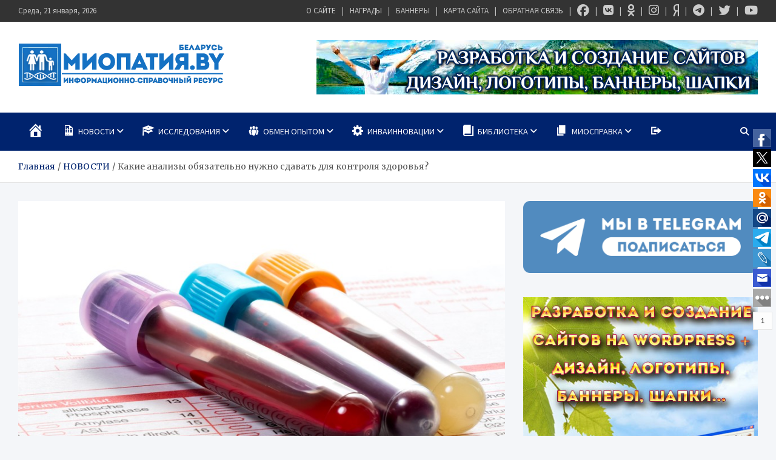

--- FILE ---
content_type: text/html; charset=UTF-8
request_url: https://mioby.ru/novosti/kakie-analizy-objazatelno-nuzhno-sdavat-dlja-kontrolja-zdorovja/
body_size: 31844
content:
<!doctype html>
<html lang="ru-RU" prefix="og: https://ogp.me/ns#">
<head>
	<meta charset="UTF-8">
	<meta name="viewport" content="width=device-width, initial-scale=1, shrink-to-fit=no">
	<link rel="profile" href="https://gmpg.org/xfn/11">

	
<!-- SEO от Rank Math - https://rankmath.com/ -->
<title>Какие анализы обязательно нужно сдавать для контроля здоровья? - МИОПАТИЯ.BY</title>
<meta name="description" content="Если вы заботитесь о своем здоровье, то должны понимать, что необходимо регулярно посещать врача и сдавать анализы. Такие процедуры – важный этап диагностики,"/>
<meta name="robots" content="index, follow, max-snippet:-1, max-video-preview:-1, max-image-preview:large"/>
<link rel="canonical" href="https://mioby.ru/novosti/kakie-analizy-objazatelno-nuzhno-sdavat-dlja-kontrolja-zdorovja/" />
<meta property="og:locale" content="ru_RU" />
<meta property="og:type" content="article" />
<meta property="og:title" content="Какие анализы обязательно нужно сдавать для контроля здоровья? - МИОПАТИЯ.BY" />
<meta property="og:description" content="Если вы заботитесь о своем здоровье, то должны понимать, что необходимо регулярно посещать врача и сдавать анализы. Такие процедуры – важный этап диагностики," />
<meta property="og:url" content="https://mioby.ru/novosti/kakie-analizy-objazatelno-nuzhno-sdavat-dlja-kontrolja-zdorovja/" />
<meta property="og:site_name" content="МИОПАТИЯ.BY" />
<meta property="article:author" content="https://www.facebook.com/Miopatiaby" />
<meta property="article:tag" content="Анализы" />
<meta property="article:tag" content="здоровье" />
<meta property="article:tag" content="кровь" />
<meta property="article:tag" content="Медицина" />
<meta property="article:section" content="АКТУАЛЬНО" />
<meta property="og:image" content="https://mioby.ru/wp-content/uploads/2021/11/omlnuxicukkpe4ha.jpg" />
<meta property="og:image:secure_url" content="https://mioby.ru/wp-content/uploads/2021/11/omlnuxicukkpe4ha.jpg" />
<meta property="og:image:width" content="865" />
<meta property="og:image:height" content="558" />
<meta property="og:image:alt" content="Какие анализы обязательно нужно сдавать для контроля здоровья?" />
<meta property="og:image:type" content="image/jpeg" />
<meta property="article:published_time" content="2021-11-19T19:20:12+03:00" />
<meta name="twitter:card" content="summary_large_image" />
<meta name="twitter:title" content="Какие анализы обязательно нужно сдавать для контроля здоровья? - МИОПАТИЯ.BY" />
<meta name="twitter:description" content="Если вы заботитесь о своем здоровье, то должны понимать, что необходимо регулярно посещать врача и сдавать анализы. Такие процедуры – важный этап диагностики," />
<meta name="twitter:creator" content="@MIOPATIYA_BY" />
<meta name="twitter:image" content="https://mioby.ru/wp-content/uploads/2021/11/omlnuxicukkpe4ha.jpg" />
<meta name="twitter:label1" content="Автор" />
<meta name="twitter:data1" content="МИОПАТИЯ.BY" />
<meta name="twitter:label2" content="Время чтения" />
<meta name="twitter:data2" content="Меньше минуты" />
<script type="application/ld+json" class="rank-math-schema">{"@context":"https://schema.org","@graph":[{"@type":["Person","Organization"],"@id":"https://mioby.ru/#person","name":"\u041c\u0418\u041e\u041f\u0410\u0422\u0418\u042f.BY","logo":{"@type":"ImageObject","@id":"https://mioby.ru/#logo","url":"https://mioby.ru/wp-content/uploads/2016/08/cropped-logoresolution-intro2-1-1.png","contentUrl":"https://mioby.ru/wp-content/uploads/2016/08/cropped-logoresolution-intro2-1-1.png","caption":"\u041c\u0418\u041e\u041f\u0410\u0422\u0418\u042f.BY","inLanguage":"ru-RU","width":"340","height":"72"},"image":{"@type":"ImageObject","@id":"https://mioby.ru/#logo","url":"https://mioby.ru/wp-content/uploads/2016/08/cropped-logoresolution-intro2-1-1.png","contentUrl":"https://mioby.ru/wp-content/uploads/2016/08/cropped-logoresolution-intro2-1-1.png","caption":"\u041c\u0418\u041e\u041f\u0410\u0422\u0418\u042f.BY","inLanguage":"ru-RU","width":"340","height":"72"}},{"@type":"WebSite","@id":"https://mioby.ru/#website","url":"https://mioby.ru","name":"\u041c\u0418\u041e\u041f\u0410\u0422\u0418\u042f.BY","publisher":{"@id":"https://mioby.ru/#person"},"inLanguage":"ru-RU"},{"@type":"ImageObject","@id":"https://mioby.ru/wp-content/uploads/2021/11/omlnuxicukkpe4ha.jpg","url":"https://mioby.ru/wp-content/uploads/2021/11/omlnuxicukkpe4ha.jpg","width":"865","height":"558","inLanguage":"ru-RU"},{"@type":"WebPage","@id":"https://mioby.ru/novosti/kakie-analizy-objazatelno-nuzhno-sdavat-dlja-kontrolja-zdorovja/#webpage","url":"https://mioby.ru/novosti/kakie-analizy-objazatelno-nuzhno-sdavat-dlja-kontrolja-zdorovja/","name":"\u041a\u0430\u043a\u0438\u0435 \u0430\u043d\u0430\u043b\u0438\u0437\u044b \u043e\u0431\u044f\u0437\u0430\u0442\u0435\u043b\u044c\u043d\u043e \u043d\u0443\u0436\u043d\u043e \u0441\u0434\u0430\u0432\u0430\u0442\u044c \u0434\u043b\u044f \u043a\u043e\u043d\u0442\u0440\u043e\u043b\u044f \u0437\u0434\u043e\u0440\u043e\u0432\u044c\u044f? - \u041c\u0418\u041e\u041f\u0410\u0422\u0418\u042f.BY","datePublished":"2021-11-19T19:20:12+03:00","dateModified":"2021-11-19T19:20:12+03:00","isPartOf":{"@id":"https://mioby.ru/#website"},"primaryImageOfPage":{"@id":"https://mioby.ru/wp-content/uploads/2021/11/omlnuxicukkpe4ha.jpg"},"inLanguage":"ru-RU"},{"@type":"Person","@id":"https://mioby.ru/author/mioby/","name":"\u041c\u0418\u041e\u041f\u0410\u0422\u0418\u042f.BY","url":"https://mioby.ru/author/mioby/","image":{"@type":"ImageObject","@id":"https://secure.gravatar.com/avatar/be3930cc386c87d0e31cc5e76784ea8297bdf92bec9312beee2a6b8198bfe4a8?s=96&amp;d=mm&amp;r=g","url":"https://secure.gravatar.com/avatar/be3930cc386c87d0e31cc5e76784ea8297bdf92bec9312beee2a6b8198bfe4a8?s=96&amp;d=mm&amp;r=g","caption":"\u041c\u0418\u041e\u041f\u0410\u0422\u0418\u042f.BY","inLanguage":"ru-RU"},"sameAs":["https://mioby.ru","https://www.facebook.com/Miopatiaby","https://twitter.com/MIOPATIYA_BY"]},{"@type":"BlogPosting","headline":"\u041a\u0430\u043a\u0438\u0435 \u0430\u043d\u0430\u043b\u0438\u0437\u044b \u043e\u0431\u044f\u0437\u0430\u0442\u0435\u043b\u044c\u043d\u043e \u043d\u0443\u0436\u043d\u043e \u0441\u0434\u0430\u0432\u0430\u0442\u044c \u0434\u043b\u044f \u043a\u043e\u043d\u0442\u0440\u043e\u043b\u044f \u0437\u0434\u043e\u0440\u043e\u0432\u044c\u044f? - \u041c\u0418\u041e\u041f\u0410\u0422\u0418\u042f.BY","datePublished":"2021-11-19T19:20:12+03:00","dateModified":"2021-11-19T19:20:12+03:00","articleSection":"\u0410\u041a\u0422\u0423\u0410\u041b\u042c\u041d\u041e, \u0412\u0418\u0414\u0415\u041e\u041c\u0410\u0422\u0415\u0420\u0418\u0410\u041b\u042b, \u0418\u0421\u0421\u041b\u0415\u0414\u041e\u0412\u0410\u041d\u0418\u042f, \u041c\u0415\u0414\u0418\u0410, \u041c\u041d\u0415\u041d\u0418\u0415 \u0421\u041f\u0415\u0426\u0418\u0410\u041b\u0418\u0421\u0422\u041e\u0412, \u041d\u041e\u0412\u041e\u0421\u0422\u0418","author":{"@id":"https://mioby.ru/author/mioby/","name":"\u041c\u0418\u041e\u041f\u0410\u0422\u0418\u042f.BY"},"publisher":{"@id":"https://mioby.ru/#person"},"description":"\u0415\u0441\u043b\u0438 \u0432\u044b \u0437\u0430\u0431\u043e\u0442\u0438\u0442\u0435\u0441\u044c \u043e \u0441\u0432\u043e\u0435\u043c \u0437\u0434\u043e\u0440\u043e\u0432\u044c\u0435, \u0442\u043e \u0434\u043e\u043b\u0436\u043d\u044b \u043f\u043e\u043d\u0438\u043c\u0430\u0442\u044c, \u0447\u0442\u043e \u043d\u0435\u043e\u0431\u0445\u043e\u0434\u0438\u043c\u043e \u0440\u0435\u0433\u0443\u043b\u044f\u0440\u043d\u043e \u043f\u043e\u0441\u0435\u0449\u0430\u0442\u044c \u0432\u0440\u0430\u0447\u0430 \u0438 \u0441\u0434\u0430\u0432\u0430\u0442\u044c \u0430\u043d\u0430\u043b\u0438\u0437\u044b. \u0422\u0430\u043a\u0438\u0435 \u043f\u0440\u043e\u0446\u0435\u0434\u0443\u0440\u044b \u2013 \u0432\u0430\u0436\u043d\u044b\u0439 \u044d\u0442\u0430\u043f \u0434\u0438\u0430\u0433\u043d\u043e\u0441\u0442\u0438\u043a\u0438,","name":"\u041a\u0430\u043a\u0438\u0435 \u0430\u043d\u0430\u043b\u0438\u0437\u044b \u043e\u0431\u044f\u0437\u0430\u0442\u0435\u043b\u044c\u043d\u043e \u043d\u0443\u0436\u043d\u043e \u0441\u0434\u0430\u0432\u0430\u0442\u044c \u0434\u043b\u044f \u043a\u043e\u043d\u0442\u0440\u043e\u043b\u044f \u0437\u0434\u043e\u0440\u043e\u0432\u044c\u044f? - \u041c\u0418\u041e\u041f\u0410\u0422\u0418\u042f.BY","@id":"https://mioby.ru/novosti/kakie-analizy-objazatelno-nuzhno-sdavat-dlja-kontrolja-zdorovja/#richSnippet","isPartOf":{"@id":"https://mioby.ru/novosti/kakie-analizy-objazatelno-nuzhno-sdavat-dlja-kontrolja-zdorovja/#webpage"},"image":{"@id":"https://mioby.ru/wp-content/uploads/2021/11/omlnuxicukkpe4ha.jpg"},"inLanguage":"ru-RU","mainEntityOfPage":{"@id":"https://mioby.ru/novosti/kakie-analizy-objazatelno-nuzhno-sdavat-dlja-kontrolja-zdorovja/#webpage"}}]}</script>
<!-- /Rank Math WordPress SEO плагин -->

<link rel='dns-prefetch' href='//fonts.googleapis.com' />
<link rel='dns-prefetch' href='//www.googletagmanager.com' />
<link rel="alternate" type="application/rss+xml" title="МИОПАТИЯ.BY &raquo; Лента" href="https://mioby.ru/feed/" />
<link rel="alternate" type="application/rss+xml" title="МИОПАТИЯ.BY &raquo; Лента комментариев" href="https://mioby.ru/comments/feed/" />
<link rel="alternate" type="application/rss+xml" title="МИОПАТИЯ.BY &raquo; Лента комментариев к &laquo;Какие анализы обязательно нужно сдавать для контроля здоровья?&raquo;" href="https://mioby.ru/novosti/kakie-analizy-objazatelno-nuzhno-sdavat-dlja-kontrolja-zdorovja/feed/" />
<link rel="alternate" title="oEmbed (JSON)" type="application/json+oembed" href="https://mioby.ru/wp-json/oembed/1.0/embed?url=https%3A%2F%2Fmioby.ru%2Fnovosti%2Fkakie-analizy-objazatelno-nuzhno-sdavat-dlja-kontrolja-zdorovja%2F" />
<link rel="alternate" title="oEmbed (XML)" type="text/xml+oembed" href="https://mioby.ru/wp-json/oembed/1.0/embed?url=https%3A%2F%2Fmioby.ru%2Fnovosti%2Fkakie-analizy-objazatelno-nuzhno-sdavat-dlja-kontrolja-zdorovja%2F&#038;format=xml" />
<style id='wp-img-auto-sizes-contain-inline-css' type='text/css'>
img:is([sizes=auto i],[sizes^="auto," i]){contain-intrinsic-size:3000px 1500px}
/*# sourceURL=wp-img-auto-sizes-contain-inline-css */
</style>
<link rel="stylesheet" href="https://mioby.ru/wp-content/cache/minify/f15ab.css" media="all" />






<style id='wp-emoji-styles-inline-css' type='text/css'>

	img.wp-smiley, img.emoji {
		display: inline !important;
		border: none !important;
		box-shadow: none !important;
		height: 1em !important;
		width: 1em !important;
		margin: 0 0.07em !important;
		vertical-align: -0.1em !important;
		background: none !important;
		padding: 0 !important;
	}
/*# sourceURL=wp-emoji-styles-inline-css */
</style>
<style id='wp-block-library-inline-css' type='text/css'>
:root{--wp-block-synced-color:#7a00df;--wp-block-synced-color--rgb:122,0,223;--wp-bound-block-color:var(--wp-block-synced-color);--wp-editor-canvas-background:#ddd;--wp-admin-theme-color:#007cba;--wp-admin-theme-color--rgb:0,124,186;--wp-admin-theme-color-darker-10:#006ba1;--wp-admin-theme-color-darker-10--rgb:0,107,160.5;--wp-admin-theme-color-darker-20:#005a87;--wp-admin-theme-color-darker-20--rgb:0,90,135;--wp-admin-border-width-focus:2px}@media (min-resolution:192dpi){:root{--wp-admin-border-width-focus:1.5px}}.wp-element-button{cursor:pointer}:root .has-very-light-gray-background-color{background-color:#eee}:root .has-very-dark-gray-background-color{background-color:#313131}:root .has-very-light-gray-color{color:#eee}:root .has-very-dark-gray-color{color:#313131}:root .has-vivid-green-cyan-to-vivid-cyan-blue-gradient-background{background:linear-gradient(135deg,#00d084,#0693e3)}:root .has-purple-crush-gradient-background{background:linear-gradient(135deg,#34e2e4,#4721fb 50%,#ab1dfe)}:root .has-hazy-dawn-gradient-background{background:linear-gradient(135deg,#faaca8,#dad0ec)}:root .has-subdued-olive-gradient-background{background:linear-gradient(135deg,#fafae1,#67a671)}:root .has-atomic-cream-gradient-background{background:linear-gradient(135deg,#fdd79a,#004a59)}:root .has-nightshade-gradient-background{background:linear-gradient(135deg,#330968,#31cdcf)}:root .has-midnight-gradient-background{background:linear-gradient(135deg,#020381,#2874fc)}:root{--wp--preset--font-size--normal:16px;--wp--preset--font-size--huge:42px}.has-regular-font-size{font-size:1em}.has-larger-font-size{font-size:2.625em}.has-normal-font-size{font-size:var(--wp--preset--font-size--normal)}.has-huge-font-size{font-size:var(--wp--preset--font-size--huge)}.has-text-align-center{text-align:center}.has-text-align-left{text-align:left}.has-text-align-right{text-align:right}.has-fit-text{white-space:nowrap!important}#end-resizable-editor-section{display:none}.aligncenter{clear:both}.items-justified-left{justify-content:flex-start}.items-justified-center{justify-content:center}.items-justified-right{justify-content:flex-end}.items-justified-space-between{justify-content:space-between}.screen-reader-text{border:0;clip-path:inset(50%);height:1px;margin:-1px;overflow:hidden;padding:0;position:absolute;width:1px;word-wrap:normal!important}.screen-reader-text:focus{background-color:#ddd;clip-path:none;color:#444;display:block;font-size:1em;height:auto;left:5px;line-height:normal;padding:15px 23px 14px;text-decoration:none;top:5px;width:auto;z-index:100000}html :where(.has-border-color){border-style:solid}html :where([style*=border-top-color]){border-top-style:solid}html :where([style*=border-right-color]){border-right-style:solid}html :where([style*=border-bottom-color]){border-bottom-style:solid}html :where([style*=border-left-color]){border-left-style:solid}html :where([style*=border-width]){border-style:solid}html :where([style*=border-top-width]){border-top-style:solid}html :where([style*=border-right-width]){border-right-style:solid}html :where([style*=border-bottom-width]){border-bottom-style:solid}html :where([style*=border-left-width]){border-left-style:solid}html :where(img[class*=wp-image-]){height:auto;max-width:100%}:where(figure){margin:0 0 1em}html :where(.is-position-sticky){--wp-admin--admin-bar--position-offset:var(--wp-admin--admin-bar--height,0px)}@media screen and (max-width:600px){html :where(.is-position-sticky){--wp-admin--admin-bar--position-offset:0px}}

/*# sourceURL=wp-block-library-inline-css */
</style><style id='global-styles-inline-css' type='text/css'>
:root{--wp--preset--aspect-ratio--square: 1;--wp--preset--aspect-ratio--4-3: 4/3;--wp--preset--aspect-ratio--3-4: 3/4;--wp--preset--aspect-ratio--3-2: 3/2;--wp--preset--aspect-ratio--2-3: 2/3;--wp--preset--aspect-ratio--16-9: 16/9;--wp--preset--aspect-ratio--9-16: 9/16;--wp--preset--color--black: #000000;--wp--preset--color--cyan-bluish-gray: #abb8c3;--wp--preset--color--white: #ffffff;--wp--preset--color--pale-pink: #f78da7;--wp--preset--color--vivid-red: #cf2e2e;--wp--preset--color--luminous-vivid-orange: #ff6900;--wp--preset--color--luminous-vivid-amber: #fcb900;--wp--preset--color--light-green-cyan: #7bdcb5;--wp--preset--color--vivid-green-cyan: #00d084;--wp--preset--color--pale-cyan-blue: #8ed1fc;--wp--preset--color--vivid-cyan-blue: #0693e3;--wp--preset--color--vivid-purple: #9b51e0;--wp--preset--gradient--vivid-cyan-blue-to-vivid-purple: linear-gradient(135deg,rgb(6,147,227) 0%,rgb(155,81,224) 100%);--wp--preset--gradient--light-green-cyan-to-vivid-green-cyan: linear-gradient(135deg,rgb(122,220,180) 0%,rgb(0,208,130) 100%);--wp--preset--gradient--luminous-vivid-amber-to-luminous-vivid-orange: linear-gradient(135deg,rgb(252,185,0) 0%,rgb(255,105,0) 100%);--wp--preset--gradient--luminous-vivid-orange-to-vivid-red: linear-gradient(135deg,rgb(255,105,0) 0%,rgb(207,46,46) 100%);--wp--preset--gradient--very-light-gray-to-cyan-bluish-gray: linear-gradient(135deg,rgb(238,238,238) 0%,rgb(169,184,195) 100%);--wp--preset--gradient--cool-to-warm-spectrum: linear-gradient(135deg,rgb(74,234,220) 0%,rgb(151,120,209) 20%,rgb(207,42,186) 40%,rgb(238,44,130) 60%,rgb(251,105,98) 80%,rgb(254,248,76) 100%);--wp--preset--gradient--blush-light-purple: linear-gradient(135deg,rgb(255,206,236) 0%,rgb(152,150,240) 100%);--wp--preset--gradient--blush-bordeaux: linear-gradient(135deg,rgb(254,205,165) 0%,rgb(254,45,45) 50%,rgb(107,0,62) 100%);--wp--preset--gradient--luminous-dusk: linear-gradient(135deg,rgb(255,203,112) 0%,rgb(199,81,192) 50%,rgb(65,88,208) 100%);--wp--preset--gradient--pale-ocean: linear-gradient(135deg,rgb(255,245,203) 0%,rgb(182,227,212) 50%,rgb(51,167,181) 100%);--wp--preset--gradient--electric-grass: linear-gradient(135deg,rgb(202,248,128) 0%,rgb(113,206,126) 100%);--wp--preset--gradient--midnight: linear-gradient(135deg,rgb(2,3,129) 0%,rgb(40,116,252) 100%);--wp--preset--font-size--small: 13px;--wp--preset--font-size--medium: 20px;--wp--preset--font-size--large: 36px;--wp--preset--font-size--x-large: 42px;--wp--preset--spacing--20: 0.44rem;--wp--preset--spacing--30: 0.67rem;--wp--preset--spacing--40: 1rem;--wp--preset--spacing--50: 1.5rem;--wp--preset--spacing--60: 2.25rem;--wp--preset--spacing--70: 3.38rem;--wp--preset--spacing--80: 5.06rem;--wp--preset--shadow--natural: 6px 6px 9px rgba(0, 0, 0, 0.2);--wp--preset--shadow--deep: 12px 12px 50px rgba(0, 0, 0, 0.4);--wp--preset--shadow--sharp: 6px 6px 0px rgba(0, 0, 0, 0.2);--wp--preset--shadow--outlined: 6px 6px 0px -3px rgb(255, 255, 255), 6px 6px rgb(0, 0, 0);--wp--preset--shadow--crisp: 6px 6px 0px rgb(0, 0, 0);}:where(.is-layout-flex){gap: 0.5em;}:where(.is-layout-grid){gap: 0.5em;}body .is-layout-flex{display: flex;}.is-layout-flex{flex-wrap: wrap;align-items: center;}.is-layout-flex > :is(*, div){margin: 0;}body .is-layout-grid{display: grid;}.is-layout-grid > :is(*, div){margin: 0;}:where(.wp-block-columns.is-layout-flex){gap: 2em;}:where(.wp-block-columns.is-layout-grid){gap: 2em;}:where(.wp-block-post-template.is-layout-flex){gap: 1.25em;}:where(.wp-block-post-template.is-layout-grid){gap: 1.25em;}.has-black-color{color: var(--wp--preset--color--black) !important;}.has-cyan-bluish-gray-color{color: var(--wp--preset--color--cyan-bluish-gray) !important;}.has-white-color{color: var(--wp--preset--color--white) !important;}.has-pale-pink-color{color: var(--wp--preset--color--pale-pink) !important;}.has-vivid-red-color{color: var(--wp--preset--color--vivid-red) !important;}.has-luminous-vivid-orange-color{color: var(--wp--preset--color--luminous-vivid-orange) !important;}.has-luminous-vivid-amber-color{color: var(--wp--preset--color--luminous-vivid-amber) !important;}.has-light-green-cyan-color{color: var(--wp--preset--color--light-green-cyan) !important;}.has-vivid-green-cyan-color{color: var(--wp--preset--color--vivid-green-cyan) !important;}.has-pale-cyan-blue-color{color: var(--wp--preset--color--pale-cyan-blue) !important;}.has-vivid-cyan-blue-color{color: var(--wp--preset--color--vivid-cyan-blue) !important;}.has-vivid-purple-color{color: var(--wp--preset--color--vivid-purple) !important;}.has-black-background-color{background-color: var(--wp--preset--color--black) !important;}.has-cyan-bluish-gray-background-color{background-color: var(--wp--preset--color--cyan-bluish-gray) !important;}.has-white-background-color{background-color: var(--wp--preset--color--white) !important;}.has-pale-pink-background-color{background-color: var(--wp--preset--color--pale-pink) !important;}.has-vivid-red-background-color{background-color: var(--wp--preset--color--vivid-red) !important;}.has-luminous-vivid-orange-background-color{background-color: var(--wp--preset--color--luminous-vivid-orange) !important;}.has-luminous-vivid-amber-background-color{background-color: var(--wp--preset--color--luminous-vivid-amber) !important;}.has-light-green-cyan-background-color{background-color: var(--wp--preset--color--light-green-cyan) !important;}.has-vivid-green-cyan-background-color{background-color: var(--wp--preset--color--vivid-green-cyan) !important;}.has-pale-cyan-blue-background-color{background-color: var(--wp--preset--color--pale-cyan-blue) !important;}.has-vivid-cyan-blue-background-color{background-color: var(--wp--preset--color--vivid-cyan-blue) !important;}.has-vivid-purple-background-color{background-color: var(--wp--preset--color--vivid-purple) !important;}.has-black-border-color{border-color: var(--wp--preset--color--black) !important;}.has-cyan-bluish-gray-border-color{border-color: var(--wp--preset--color--cyan-bluish-gray) !important;}.has-white-border-color{border-color: var(--wp--preset--color--white) !important;}.has-pale-pink-border-color{border-color: var(--wp--preset--color--pale-pink) !important;}.has-vivid-red-border-color{border-color: var(--wp--preset--color--vivid-red) !important;}.has-luminous-vivid-orange-border-color{border-color: var(--wp--preset--color--luminous-vivid-orange) !important;}.has-luminous-vivid-amber-border-color{border-color: var(--wp--preset--color--luminous-vivid-amber) !important;}.has-light-green-cyan-border-color{border-color: var(--wp--preset--color--light-green-cyan) !important;}.has-vivid-green-cyan-border-color{border-color: var(--wp--preset--color--vivid-green-cyan) !important;}.has-pale-cyan-blue-border-color{border-color: var(--wp--preset--color--pale-cyan-blue) !important;}.has-vivid-cyan-blue-border-color{border-color: var(--wp--preset--color--vivid-cyan-blue) !important;}.has-vivid-purple-border-color{border-color: var(--wp--preset--color--vivid-purple) !important;}.has-vivid-cyan-blue-to-vivid-purple-gradient-background{background: var(--wp--preset--gradient--vivid-cyan-blue-to-vivid-purple) !important;}.has-light-green-cyan-to-vivid-green-cyan-gradient-background{background: var(--wp--preset--gradient--light-green-cyan-to-vivid-green-cyan) !important;}.has-luminous-vivid-amber-to-luminous-vivid-orange-gradient-background{background: var(--wp--preset--gradient--luminous-vivid-amber-to-luminous-vivid-orange) !important;}.has-luminous-vivid-orange-to-vivid-red-gradient-background{background: var(--wp--preset--gradient--luminous-vivid-orange-to-vivid-red) !important;}.has-very-light-gray-to-cyan-bluish-gray-gradient-background{background: var(--wp--preset--gradient--very-light-gray-to-cyan-bluish-gray) !important;}.has-cool-to-warm-spectrum-gradient-background{background: var(--wp--preset--gradient--cool-to-warm-spectrum) !important;}.has-blush-light-purple-gradient-background{background: var(--wp--preset--gradient--blush-light-purple) !important;}.has-blush-bordeaux-gradient-background{background: var(--wp--preset--gradient--blush-bordeaux) !important;}.has-luminous-dusk-gradient-background{background: var(--wp--preset--gradient--luminous-dusk) !important;}.has-pale-ocean-gradient-background{background: var(--wp--preset--gradient--pale-ocean) !important;}.has-electric-grass-gradient-background{background: var(--wp--preset--gradient--electric-grass) !important;}.has-midnight-gradient-background{background: var(--wp--preset--gradient--midnight) !important;}.has-small-font-size{font-size: var(--wp--preset--font-size--small) !important;}.has-medium-font-size{font-size: var(--wp--preset--font-size--medium) !important;}.has-large-font-size{font-size: var(--wp--preset--font-size--large) !important;}.has-x-large-font-size{font-size: var(--wp--preset--font-size--x-large) !important;}
/*# sourceURL=global-styles-inline-css */
</style>

<style id='classic-theme-styles-inline-css' type='text/css'>
/*! This file is auto-generated */
.wp-block-button__link{color:#fff;background-color:#32373c;border-radius:9999px;box-shadow:none;text-decoration:none;padding:calc(.667em + 2px) calc(1.333em + 2px);font-size:1.125em}.wp-block-file__button{background:#32373c;color:#fff;text-decoration:none}
/*# sourceURL=/wp-includes/css/classic-themes.min.css */
</style>
<link rel="stylesheet" href="https://mioby.ru/wp-content/cache/minify/1cba8.css" media="all" />





<link rel='stylesheet' id='meta-news-google-fonts-css' href='//fonts.googleapis.com/css2?family=Merriweather:ital,wght@0,300;0,400;0,700;1,300;1,400;1,700&#038;family=Source+Sans+Pro:ital,wght@0,300;0,400;0,700;1,300;1,400;1,700&#038;display=swap' type='text/css' media='all' />
<link rel="stylesheet" href="https://mioby.ru/wp-content/cache/minify/11251.css" media="all" />



<script src="https://mioby.ru/wp-content/cache/minify/818c0.js"></script>


<script type="text/javascript" id="bbspoiler-js-extra">
/* <![CDATA[ */
var title = {"unfolded":"\u0420\u0430\u0437\u0432\u0435\u0440\u043d\u0443\u0442\u044c","folded":"\u0421\u0432\u0435\u0440\u043d\u0443\u0442\u044c"};
//# sourceURL=bbspoiler-js-extra
/* ]]> */
</script>
<script src="https://mioby.ru/wp-content/cache/minify/5903d.js"></script>


<link rel="https://api.w.org/" href="https://mioby.ru/wp-json/" /><link rel="alternate" title="JSON" type="application/json" href="https://mioby.ru/wp-json/wp/v2/posts/54810" /><link rel="EditURI" type="application/rsd+xml" title="RSD" href="https://mioby.ru/xmlrpc.php?rsd" />
<meta name="generator" content="Site Kit by Google 1.170.0" /><link rel="pingback" href="https://mioby.ru/xmlrpc.php">		<style type="text/css">
			.cwp-li {
				overflow: hidden;
			}

			.cwp-avatar {
				float: left;
				margin-top: .2em;
				margin-right: 1em;
			}

			.cwp-avatar.rounded .avatar {
				border-radius: 50%;
			}

			.cwp-avatar.square .avatar {
				border-radius: 0;
			}

			.cwp-comment-excerpt {
				display: block;
				color: #787878;
			}
		</style>
				<style type="text/css">
					.site-title,
			.site-description {
				position: absolute;
				clip: rect(1px, 1px, 1px, 1px);
			}
				</style>
		<link rel="icon" href="https://mioby.ru/wp-content/uploads/2018/09/favicon2016.png" sizes="32x32" />
<link rel="icon" href="https://mioby.ru/wp-content/uploads/2018/09/favicon2016.png" sizes="192x192" />
<link rel="apple-touch-icon" href="https://mioby.ru/wp-content/uploads/2018/09/favicon2016.png" />
<meta name="msapplication-TileImage" content="https://mioby.ru/wp-content/uploads/2018/09/favicon2016.png" />
				<style type="text/css" id="c4wp-checkout-css">
					.woocommerce-checkout .c4wp_captcha_field {
						margin-bottom: 10px;
						margin-top: 15px;
						position: relative;
						display: inline-block;
					}
				</style>
							<style type="text/css" id="c4wp-v3-lp-form-css">
				.login #login, .login #lostpasswordform {
					min-width: 350px !important;
				}
				.wpforms-field-c4wp iframe {
					width: 100% !important;
				}
			</style>
			</head>
<body data-rsssl=1 class="wp-singular post-template-default single single-post postid-54810 single-format-standard wp-custom-logo wp-theme-meta-news theme-body">
	<!-- Rating@Mail.ru counter -->

<script type="text/javascript">//<![CDATA[

var _tmr = _tmr || [];

_tmr.push({id: "2120939",  type: "pageView", start: (new Date()).getTime()});

(function (d, w) {

   var ts = d.createElement("script"); ts.type = "text/javascript"; ts.async = true;

   ts.src = (d.location.protocol == "https:" ? "https:" : "http:") + "//top-fwz1.mail.ru/js/code.js";

   var f = function () {var s = d.getElementsByTagName("script")[0]; s.parentNode.insertBefore(ts, s);};

   if (w.opera == "[object Opera]") { d.addEventListener("DOMContentLoaded", f, false); } else { f(); }

})(document, window);

//]]></script><noscript><div style="position:absolute;left:-10000px;">

<img src="//top-fwz1.mail.ru/counter?id=2120939;js=na" style="border:0;" height="1" width="1" alt="Рейтинг@Mail.ru" />

</div></noscript>

<!-- //Rating@Mail.ru counter -->

<script>

  (function(i,s,o,g,r,a,m){i['GoogleAnalyticsObject']=r;i[r]=i[r]||function(){

  (i[r].q=i[r].q||[]).push(arguments)},i[r].l=1*new Date();a=s.createElement(o),

  m=s.getElementsByTagName(o)[0];a.async=1;a.src=g;m.parentNode.insertBefore(a,m)

  })(window,document,'script','//www.google-analytics.com/analytics.js','ga');



  ga('create', 'UA-16430499-12', 'mioby.ru');

  ga('send', 'pageview');



</script>

<script type="text/javascript">



  var _gaq = _gaq || [];

  _gaq.push(['_setAccount', 'UA-16430499-17']);

  _gaq.push(['_trackPageview']);



  (function() {

    var ga = document.createElement('script'); ga.type = 'text/javascript'; ga.async = true;

    ga.src = ('https:' == document.location.protocol ? 'https://ssl' : 'http://www') + '.google-analytics.com/ga.js';

    var s = document.getElementsByTagName('script')[0]; s.parentNode.insertBefore(ga, s);

  })();



</script>

<div id="page" class="site">
	<a class="skip-link screen-reader-text" href="#content">Перейти к содержимому</a>
	
	<header id="masthead" class="site-header">
					<div class="info-bar infobar-links-on">
				<div class="container">
					<div class="info-bar-wrap">
					<div class="row gutter-10">
						<div class="col-12 col-sm contact-section">
							<ul><li class="date">Среда, 21 января, 2026</li></ul>
						</div><!-- .contact-section -->

													<div class="col-sm-auto infobar-links order-md-2">
								<button class="infobar-links-menu-toggle">Адаптивное меню</button>
								<ul class="clearfix"><li id="menu-item-51608" class="menu-item menu-item-type-post_type menu-item-object-page menu-item-51608"><a href="https://mioby.ru/author/" data-wpel-link="internal">О САЙТЕ</a></li>
<li id="menu-item-51607" class="menu-item menu-item-type-post_type menu-item-object-page menu-item-51607"><a href="https://mioby.ru/nagrady/" data-wpel-link="internal">НАГРАДЫ</a></li>
<li id="menu-item-51610" class="menu-item menu-item-type-post_type menu-item-object-page menu-item-51610"><a href="https://mioby.ru/bannery/" data-wpel-link="internal">БАННЕРЫ</a></li>
<li id="menu-item-51611" class="menu-item menu-item-type-post_type menu-item-object-page menu-item-51611"><a href="https://mioby.ru/karta/" data-wpel-link="internal">КАРТА САЙТА</a></li>
<li id="menu-item-51609" class="menu-item menu-item-type-post_type menu-item-object-page menu-item-51609"><a href="https://mioby.ru/obratnaya-svyaz/" data-wpel-link="internal">ОБРАТНАЯ СВЯЗЬ</a></li>
<li id="menu-item-34794" class="menu-item menu-item-type-custom menu-item-object-custom menu-item-34794"><a target="_blank" rel="nofollow external noopener noreferrer" href="https://www.facebook.com/Miopatiaby" title="МИОПАТИЯ.BY В FACEBOOK" data-wpel-link="external"><i class="fa-brands fa-facebook fa-xl"></i></a></li>
<li id="menu-item-34795" class="menu-item menu-item-type-custom menu-item-object-custom menu-item-34795"><a target="_blank" rel="nofollow external noopener noreferrer" href="http://vk.com/public49510274" title="МИОПАТИЯ.BY В ВКОНТАКТЕ" data-wpel-link="external"><i class="fa-brands fa-vk fa-xl"></i></a></li>
<li id="menu-item-51612" class="menu-item menu-item-type-custom menu-item-object-custom menu-item-51612"><a target="_blank" href="https://ok.ru/group/53605549539394" title="МИОПАТИЯ.BY В ОДНОКЛАССНИКАХ" data-wpel-link="external" rel="external noopener noreferrer"><i class="fa-brands fa-odnoklassniki fa-xl"></i></a></li>
<li id="menu-item-63841" class="menu-item menu-item-type-custom menu-item-object-custom menu-item-63841"><a target="_blank" href="https://www.instagram.com/grichenkosergei/" title="МИОПАТИЯ.BY В INSTAGRAM" data-wpel-link="external" rel="external noopener noreferrer"><i class="fa-brands fa-instagram fa-xl"></i></a></li>
<li id="menu-item-61768" class="menu-item menu-item-type-custom menu-item-object-custom menu-item-61768"><a target="_blank" href="https://dzen.ru/id/65f468d0eb7fe5140eed2736" title="МИОПАТИЯ.BY В ЯНДЕКС ДЗЕН" data-wpel-link="external" rel="external noopener noreferrer"><i class="fa-brands fa-yandex fa-xl"></i></a></li>
<li id="menu-item-61513" class="menu-item menu-item-type-custom menu-item-object-custom menu-item-61513"><a target="_blank" href="https://t.me/+KGUDfXj4UndhODRi" title="МИОПАТИЯ.BY В ТЕЛЕГРАМ" data-wpel-link="external" rel="external noopener noreferrer"><i class="fa-brands fa-telegram fa-xl"></i></a></li>
<li id="menu-item-34797" class="menu-item menu-item-type-custom menu-item-object-custom menu-item-34797"><a target="_blank" rel="nofollow external noopener noreferrer" href="https://twitter.com/MIOPATIYA_BY" title="МИОПАТИЯ.BY В TWITTER" data-wpel-link="external"><i class="fa-brands fa-twitter fa-xl"></i></a></li>
<li id="menu-item-34798" class="menu-item menu-item-type-custom menu-item-object-custom menu-item-34798"><a target="_blank" rel="nofollow external noopener noreferrer" href="https://www.youtube.com/channel/UCt8lUDkV6M0Mh1qEqQvhdDQ" title="МИОПАТИЯ.BY В YOUTUBE" data-wpel-link="external"><i class="fa-brands fa-youtube fa-xl"></i></a></li>
</ul>							</div><!-- .infobar-links -->
											</div><!-- .row -->
					</div><!-- .info-bar-wrap -->
          		</div><!-- .container -->
        	</div><!-- .infobar -->
        		<div class="navbar-head header-overlay-light" >
			<div class="container">
				<div class="navbar-head-inner">
					<div class="site-branding">
						<a href="https://mioby.ru/" class="custom-logo-link" rel="home" data-wpel-link="internal"><img width="340" height="72" src="https://mioby.ru/wp-content/uploads/2016/08/cropped-logoresolution-intro2-1-1.png" class="custom-logo" alt="МИОПАТИЯ.BY" decoding="async" /></a>						<div class="site-title-wrap">
															<h2 class="site-title"><a href="https://mioby.ru/" rel="home" data-wpel-link="internal">МИОПАТИЯ.BY</a></h2>
																<p class="site-description">Информационно — справочный ресурс рассказывающий о проблемах связанных с нервно-мышечными заболеваниями (НМЗ). Новости, обзоры, статьи, справочные материалы. Самая свежая и подробная информация собранная по всему миру по данной теме.</p>
													</div><!-- .site-title-wrap -->
					</div><!-- .site-branding .navbar-brand -->
											<div class="navbar-ad-section">
															<a href="https://mioby.ru/obratnaya-svyaz/" target="_blank" rel="noopener noreferrer" class="navbar-ad" data-wpel-link="internal">
														<img class="img-fluid" src="https://mioby.ru/wp-content/uploads/2018/01/webdesignbanner.png" alt="Добавить баннер">
															</a>
													</div><!-- .navbar-ad-section -->
									</div><!-- .row -->
			</div><!-- .container -->
		</div><!-- .navbar-head -->
		<nav class="navbar">
			<div class="container">
				<div class="navigation-icons-wrap">
					<button class="navbar-toggler menu-toggle" type="button" data-toggle="collapse" data-target="#navbarCollapse" aria-controls="navbarCollapse" aria-expanded="false" aria-label="Переключение навигации"></button>
					<a href="#" class="search-modal-toggle" data-toggle="modal" data-target="#search-modal"><i class="fas fa-search"></i></a>
				</div><!-- .navigation-icons-wrap -->
			</div><!-- .container -->
			<div class="navbar-inner">
				<div class="container">
					<div class="navigation-wrap">
						<div class="navbar-main">
							<div class="collapse navbar-collapse" id="navbarCollapse">
								<div id="site-navigation" class="main-navigation nav-uppercase" role="navigation">
									<ul class="nav-menu navbar-nav"><li id="menu-item-57030" class="menu-item menu-item-type-custom menu-item-object-custom menu-item-home menu-item-57030"><a href="https://mioby.ru/" data-wpel-link="internal"><i class="_mi dashicons dashicons-admin-home" aria-hidden="true" style="font-size:2em;"></i><span class="visuallyhidden">ГЛАВНАЯ</span></a></li>
<li id="menu-item-56954" class="menu-item menu-item-type-taxonomy menu-item-object-category current-post-ancestor current-menu-parent current-post-parent menu-item-has-children menu-item-56954"><a href="https://mioby.ru/category/novosti/" data-wpel-link="internal"><i class="_mi _before dashicons dashicons-media-spreadsheet" aria-hidden="true" style="font-size:1.5em;"></i><span>НОВОСТИ</span></a>
<ul class="sub-menu">
	<li id="menu-item-58975" class="menu-item menu-item-type-taxonomy menu-item-object-category menu-item-58975"><a href="https://mioby.ru/category/novost-dnja/" data-wpel-link="internal">НОВОСТЬ ДНЯ</a></li>
	<li id="menu-item-58974" class="menu-item menu-item-type-taxonomy menu-item-object-category menu-item-58974"><a href="https://mioby.ru/category/v-trende/" data-wpel-link="internal">В ТРЕНДЕ</a></li>
	<li id="menu-item-44114" class="menu-item menu-item-type-taxonomy menu-item-object-category current-post-ancestor current-menu-parent current-post-parent menu-item-44114"><a href="https://mioby.ru/category/novosti/aktualno/" data-wpel-link="internal">АКТУАЛЬНО</a></li>
	<li id="menu-item-43434" class="menu-item menu-item-type-taxonomy menu-item-object-category menu-item-43434"><a href="https://mioby.ru/category/novosti/zakonodatelstvo/" data-wpel-link="internal">ЗАКОН И ПРАВО</a></li>
	<li id="menu-item-46972" class="menu-item menu-item-type-taxonomy menu-item-object-category menu-item-46972"><a href="https://mioby.ru/category/novosti/onlajn-transljacii/" data-wpel-link="internal">ОНЛАЙН-ТРАНСЛЯЦИИ</a></li>
	<li id="menu-item-44579" class="menu-item menu-item-type-taxonomy menu-item-object-category current-post-ancestor current-menu-parent current-post-parent menu-item-44579"><a href="https://mioby.ru/category/media/videomaterialy/" data-wpel-link="internal">ВИДЕОГАЛЕРЕЯ</a></li>
	<li id="menu-item-44580" class="menu-item menu-item-type-taxonomy menu-item-object-category menu-item-44580"><a href="https://mioby.ru/category/media/fotomaterialy/" data-wpel-link="internal">ФОТОХРОНИКА</a></li>
</ul>
</li>
<li id="menu-item-18250" class="menu-item menu-item-type-taxonomy menu-item-object-category current-post-ancestor current-menu-parent current-post-parent menu-item-has-children menu-item-18250"><a href="https://mioby.ru/category/issledovaniya/" data-wpel-link="internal"><i class="_mi _before dashicons dashicons-welcome-learn-more" aria-hidden="true" style="font-size:1.5em;"></i><span>ИССЛЕДОВАНИЯ</span></a>
<ul class="sub-menu">
	<li id="menu-item-18253" class="menu-item menu-item-type-taxonomy menu-item-object-category current-post-ancestor current-menu-parent current-post-parent menu-item-18253"><a href="https://mioby.ru/category/issledovaniya/mnenie-spetsialistov/" data-wpel-link="internal">МНЕНИЕ СПЕЦИАЛИСТОВ</a></li>
	<li id="menu-item-47373" class="menu-item menu-item-type-taxonomy menu-item-object-post_tag menu-item-47373"><a href="https://mioby.ru/tag/myshechnaya-distrofiya-dyushenna-mdd/" data-wpel-link="internal">МИОДИСТРОФИЯ ДЮШЕННА</a></li>
	<li id="menu-item-47374" class="menu-item menu-item-type-taxonomy menu-item-object-post_tag menu-item-47374"><a href="https://mioby.ru/tag/spinalnaya-myshechnaya-atrofiya/" data-wpel-link="internal">СПИНАЛЬНАЯ МЫШЕЧНАЯ АТРОФИЯ</a></li>
	<li id="menu-item-54169" class="menu-item menu-item-type-taxonomy menu-item-object-post_tag menu-item-54169"><a href="https://mioby.ru/tag/zolgensma/" data-wpel-link="internal">ЗОЛГЕНСМА / ZOLGENSMA</a></li>
	<li id="menu-item-41437" class="menu-item menu-item-type-taxonomy menu-item-object-post_tag menu-item-41437"><a href="https://mioby.ru/tag/exondys-51/" data-wpel-link="internal">ЭКСОНДИС 51 / EXONDYS 51</a></li>
	<li id="menu-item-41438" class="menu-item menu-item-type-taxonomy menu-item-object-post_tag menu-item-41438"><a href="https://mioby.ru/tag/ataluren-translarna/" data-wpel-link="internal">АТАЛУРЕН / TRANSLARNA</a></li>
	<li id="menu-item-47755" class="menu-item menu-item-type-taxonomy menu-item-object-post_tag menu-item-47755"><a href="https://mioby.ru/tag/spinraza-nusinersen/" data-wpel-link="internal">СПИНРАЗА / SPINRAZA (NUSINERSEN)</a></li>
	<li id="menu-item-41910" class="menu-item menu-item-type-taxonomy menu-item-object-post_tag menu-item-41910"><a href="https://mioby.ru/tag/emflaza-deflazakort/" data-wpel-link="internal">EMFLAZA / ДЕФЛАЗАКОРТ</a></li>
	<li id="menu-item-41756" class="menu-item menu-item-type-taxonomy menu-item-object-post_tag menu-item-41756"><a href="https://mioby.ru/tag/crispr-cas/" data-wpel-link="internal">CRISPR/Cas9</a></li>
	<li id="menu-item-47666" class="menu-item menu-item-type-taxonomy menu-item-object-post_tag menu-item-47666"><a href="https://mioby.ru/tag/stvolovye-kletki/" data-wpel-link="internal">СТВОЛОВЫЕ КЛЕТКИ</a></li>
</ul>
</li>
<li id="menu-item-18259" class="menu-item menu-item-type-taxonomy menu-item-object-category menu-item-has-children menu-item-18259"><a href="https://mioby.ru/category/obmenopytom/" data-wpel-link="internal"><i class="_mi _before dashicons dashicons-groups" aria-hidden="true" style="font-size:1.5em;"></i><span>ОБМЕН ОПЫТОМ</span></a>
<ul class="sub-menu">
	<li id="menu-item-18258" class="menu-item menu-item-type-taxonomy menu-item-object-category menu-item-18258"><a href="https://mioby.ru/category/obmenopytom/preodolenie/" data-wpel-link="internal">ПЕРСОНАЛИИ</a></li>
	<li id="menu-item-54284" class="menu-item menu-item-type-taxonomy menu-item-object-category menu-item-54284"><a href="https://mioby.ru/category/obmenopytom/intim/" data-wpel-link="internal">ИНТИМ</a></li>
	<li id="menu-item-46973" class="menu-item menu-item-type-taxonomy menu-item-object-category menu-item-46973"><a href="https://mioby.ru/category/obmenopytom/intervyu/" data-wpel-link="internal">ИНТЕРВЬЮ</a></li>
</ul>
</li>
<li id="menu-item-21313" class="menu-item menu-item-type-taxonomy menu-item-object-category menu-item-has-children menu-item-21313"><a href="https://mioby.ru/category/invainnovacii/" data-wpel-link="internal"><i class="_mi _before dashicons dashicons-admin-generic" aria-hidden="true" style="font-size:1.5em;"></i><span>ИНВАИННОВАЦИИ</span></a>
<ul class="sub-menu">
	<li id="menu-item-59810" class="menu-item menu-item-type-taxonomy menu-item-object-category menu-item-59810"><a href="https://mioby.ru/category/invainnovacii/iskustvennyj-intellekt/" data-wpel-link="internal">ИСКУСТВЕННЫЙ ИНТЕЛЛЕКТ</a></li>
	<li id="menu-item-20335" class="menu-item menu-item-type-taxonomy menu-item-object-category menu-item-20335"><a href="https://mioby.ru/category/invainnovacii/nauka-i-texnologii/" data-wpel-link="internal">НАУКА И ТЕХНОЛОГИИ</a></li>
	<li id="menu-item-47661" class="menu-item menu-item-type-taxonomy menu-item-object-category menu-item-47661"><a href="https://mioby.ru/category/invainnovacii/obzor-tex-sredstv/" data-wpel-link="internal">ОБЗОРЫ ТЕХ.СРЕДСТВ</a></li>
</ul>
</li>
<li id="menu-item-45857" class="menu-item menu-item-type-taxonomy menu-item-object-category menu-item-has-children menu-item-45857"><a href="https://mioby.ru/category/publikacii/" data-wpel-link="internal"><i class="_mi _before dashicons dashicons-book" aria-hidden="true" style="font-size:1.5em;"></i><span>БИБЛИОТЕКА</span></a>
<ul class="sub-menu">
	<li id="menu-item-46070" class="menu-item menu-item-type-taxonomy menu-item-object-category menu-item-46070"><a href="https://mioby.ru/category/publikacii/mioliteratura/" data-wpel-link="internal">МИОЛИТЕРАТУРА</a></li>
	<li id="menu-item-45858" class="menu-item menu-item-type-taxonomy menu-item-object-category menu-item-45858"><a href="https://mioby.ru/category/publikacii/mioberemennost/" data-wpel-link="internal">СЕМЬЯ И ДЕТИ</a></li>
	<li id="menu-item-45859" class="menu-item menu-item-type-taxonomy menu-item-object-category menu-item-45859"><a href="https://mioby.ru/category/publikacii/mioserdce/" data-wpel-link="internal">КАРДИОЛОГИЯ</a></li>
	<li id="menu-item-45860" class="menu-item menu-item-type-taxonomy menu-item-object-category menu-item-45860"><a href="https://mioby.ru/category/publikacii/myshcy-obshhaya-informaciya/" data-wpel-link="internal">ФИЗИОЛОГИЯ</a></li>
	<li id="menu-item-45993" class="menu-item menu-item-type-taxonomy menu-item-object-category menu-item-45993"><a href="https://mioby.ru/category/publikacii/psixologiya/" data-wpel-link="internal">ПСИХОЛОГИЯ</a></li>
</ul>
</li>
<li id="menu-item-49421" class="menu-item menu-item-type-post_type menu-item-object-page menu-item-has-children menu-item-49421"><a href="https://mioby.ru/miospravka/" data-wpel-link="internal"><i class="_mi _before dashicons dashicons-admin-page" aria-hidden="true" style="font-size:1.5em;"></i><span>МИОСПРАВКА</span></a>
<ul class="sub-menu">
	<li id="menu-item-18270" class="menu-item menu-item-type-post_type menu-item-object-page menu-item-18270"><a href="https://mioby.ru/mioinformaciya/formy-miopatij/" data-wpel-link="internal">О МИОПАТИИ</a></li>
	<li id="menu-item-41898" class="menu-item menu-item-type-post_type menu-item-object-post menu-item-41898"><a href="https://mioby.ru/novosti/myshechnaya-distrofiya-dyushenna-kratkoe-rukovodstvo/" data-wpel-link="internal">МДД. КРАТКОЕ РУКОВОДСТВО</a></li>
	<li id="menu-item-41808" class="menu-item menu-item-type-custom menu-item-object-custom menu-item-41808"><a rel="nofollow" href="https://mioby.ru/novosti/diagnostika-i-lechenie-myshechnoj-distrofii-dyushenna-rukovodstvo-dlya-semej/" data-wpel-link="internal">МДД. ДИАГНОСТИКА И ЛЕЧЕНИЕ</a></li>
	<li id="menu-item-18266" class="menu-item menu-item-type-post_type menu-item-object-page menu-item-18266"><a href="https://mioby.ru/mioinformaciya/miovopros-otvet/" data-wpel-link="internal">МИОВОПРОС-ОТВЕТ</a></li>
	<li id="menu-item-18264" class="menu-item menu-item-type-post_type menu-item-object-page menu-item-18264"><a href="https://mioby.ru/mioinformaciya/katalog-issledovanij-mdd/" data-wpel-link="internal">КАТАЛОГ ИССЛЕДОВАНИЙ</a></li>
	<li id="menu-item-18265" class="menu-item menu-item-type-post_type menu-item-object-page menu-item-18265"><a href="https://mioby.ru/mioinformaciya/kontraktury/" data-wpel-link="internal">КОНТРАКТУРЫ</a></li>
	<li id="menu-item-18269" class="menu-item menu-item-type-post_type menu-item-object-page menu-item-18269"><a href="https://mioby.ru/mioinformaciya/fizioterapiya/" data-wpel-link="internal">ФИЗИОТЕРАПИЯ</a></li>
	<li id="menu-item-18267" class="menu-item menu-item-type-post_type menu-item-object-page menu-item-18267"><a href="https://mioby.ru/mioinformaciya/pitanie/" data-wpel-link="internal">МИОПИТАНИЕ</a></li>
	<li id="menu-item-41610" class="menu-item menu-item-type-post_type menu-item-object-page menu-item-41610"><a href="https://mioby.ru/biodobavki/" data-wpel-link="internal">БИОДОБАВКИ</a></li>
	<li id="menu-item-18271" class="menu-item menu-item-type-post_type menu-item-object-page menu-item-18271"><a href="https://mioby.ru/mioinformaciya/bel-med-centry/" data-wpel-link="internal">БЕЛ.МЕД.ЦЕНТРЫ и САНАТОРИИ</a></li>
	<li id="menu-item-18272" class="menu-item menu-item-type-post_type menu-item-object-page menu-item-18272"><a href="https://mioby.ru/mioinformaciya/zarubezhnyie-meduchrezhdeniya-svyazannyie-s-miopatiey/" data-wpel-link="internal">ЗАРУБЕЖНЫЕ МЕД.ЦЕНТРЫ</a></li>
	<li id="menu-item-18262" class="menu-item menu-item-type-post_type menu-item-object-page menu-item-18262"><a href="https://mioby.ru/mioinformaciya/associacii/" data-wpel-link="internal">АССОЦИАЦИИ</a></li>
	<li id="menu-item-18268" class="menu-item menu-item-type-post_type menu-item-object-page menu-item-18268"><a href="https://mioby.ru/mioinformaciya/miosajty/" data-wpel-link="internal">МИОСАЙТЫ</a></li>
	<li id="menu-item-29013" class="menu-item menu-item-type-post_type menu-item-object-page menu-item-29013"><a href="https://mioby.ru/mioinformaciya/yurisprudenciya/" data-wpel-link="internal">ЮРИСПРУДЕНЦИЯ</a></li>
</ul>
</li>
<li id="menu-item-49692" class="menu-item menu-item-type-custom menu-item-object-custom menu-item-49692"><a href="https://mioby.ru/wp-login.php" title="АВТОРИЗАЦИЯ" data-wpel-link="internal"><i class="_mi dashicons dashicons-migrate" aria-hidden="true" style="font-size:1.5em;"></i><span class="visuallyhidden">АВТОРИЗАЦИЯ ></span></a></li>
</ul>								</div><!-- #site-navigation .main-navigation -->
							</div><!-- .navbar-collapse -->
						</div><!-- .navbar-main -->
						<div class="navbar-right">
							<div class="navbar-element-item navbar-search">
								<a href="#" class="search-modal-toggle" data-toggle="modal" data-target="#search-modal"><i class="fas fa-search"></i></a>
							</div><!-- .navbar-element-item .navbar-search -->
						</div><!-- .navbar-right -->
					</div><!-- .navigation-wrap -->
				</div><!-- .container -->
			</div><!-- .navbar-inner -->
		</nav><!-- .navbar -->

		
		
					<div id="breadcrumb">
				<div class="container">
					<div role="navigation" aria-label="Навигационные цепочки" class="breadcrumb-trail breadcrumbs" itemprop="breadcrumb"><ul class="trail-items" itemscope itemtype="http://schema.org/BreadcrumbList"><meta name="numberOfItems" content="3" /><meta name="itemListOrder" content="Ascending" /><li itemprop="itemListElement" itemscope itemtype="http://schema.org/ListItem" class="trail-item trail-begin"><a href="https://mioby.ru/" rel="home" itemprop="item" data-wpel-link="internal"><span itemprop="name">Главная</span></a><meta itemprop="position" content="1" /></li><li itemprop="itemListElement" itemscope itemtype="http://schema.org/ListItem" class="trail-item"><a href="https://mioby.ru/category/novosti/" itemprop="item" data-wpel-link="internal"><span itemprop="name">НОВОСТИ</span></a><meta itemprop="position" content="2" /></li><li itemprop="itemListElement" itemscope itemtype="http://schema.org/ListItem" class="trail-item trail-end"><span itemprop="name">Какие анализы обязательно нужно сдавать для контроля здоровья?</span><meta itemprop="position" content="3" /></li></ul></div>				</div>
			</div><!-- .breadcrumb -->
			</header><!-- #masthead -->
	<div id="content" class="site-content ">
					<div class="container">
				<div class="row justify-content-center site-content-row">
		<div id="primary" class="col-lg-8 content-area sticky-column-bottom">	<div class="column-inner">
		<main id="main" class="site-main">

				<div class="post-54810 post type-post status-publish format-standard has-post-thumbnail hentry category-aktualno category-videomaterialy category-issledovaniya category-media category-mnenie-spetsialistov category-novosti tag-analizy tag-zdorove tag-krov tag-medicina">

		
					<figure class="post-featured-image page-single-featured-image post-img-wrap">
						<div class="a-post-img">
							<img width="865" height="558" src="https://mioby.ru/wp-content/uploads/2021/11/omlnuxicukkpe4ha.jpg" class="post-img wp-post-image" alt="" decoding="async" fetchpriority="high" srcset="https://mioby.ru/wp-content/uploads/2021/11/omlnuxicukkpe4ha.jpg 865w, https://mioby.ru/wp-content/uploads/2021/11/omlnuxicukkpe4ha-180x116.jpg 180w, https://mioby.ru/wp-content/uploads/2021/11/omlnuxicukkpe4ha-300x194.jpg 300w" sizes="(max-width: 865px) 100vw, 865px" />						</div>
											</figure><!-- .post-featured-image .page-single-featured-image .post-img-wrap -->

				
			
					<header class="entry-header">
									<div class="entry-meta category-meta">
						<div class="cat-links"><a href="https://mioby.ru/category/novosti/aktualno/" rel="category tag" data-wpel-link="internal">АКТУАЛЬНО</a> <a href="https://mioby.ru/category/media/videomaterialy/" rel="category tag" data-wpel-link="internal">ВИДЕОМАТЕРИАЛЫ</a> <a href="https://mioby.ru/category/issledovaniya/" rel="category tag" data-wpel-link="internal">ИССЛЕДОВАНИЯ</a> <a href="https://mioby.ru/category/media/" rel="category tag" data-wpel-link="internal">МЕДИА</a> <a href="https://mioby.ru/category/issledovaniya/mnenie-spetsialistov/" rel="category tag" data-wpel-link="internal">МНЕНИЕ СПЕЦИАЛИСТОВ</a> <a href="https://mioby.ru/category/novosti/" rel="category tag" data-wpel-link="internal">НОВОСТИ</a></div>
					</div><!-- .entry-meta -->
								<h1 class="entry-title">Какие анализы обязательно нужно сдавать для контроля здоровья?</h1>
									<div class="entry-meta">
						<div class="date"><a href="https://mioby.ru/novosti/kakie-analizy-objazatelno-nuzhno-sdavat-dlja-kontrolja-zdorovja/" title="Какие анализы обязательно нужно сдавать для контроля здоровья?" data-wpel-link="internal">Пт, 19 Ноя, 2021 г.</a> </div> <div class="by-author vcard author"><a href="https://mioby.ru/author/mioby/" data-wpel-link="internal">МИОПАТИЯ.BY</a> </div>					</div><!-- .entry-meta -->
								</header>
				<div class="entry-content">
			<p><strong>Если вы заботитесь о своем здоровье, то должны понимать, что необходимо регулярно посещать врача и сдавать анализы. Такие процедуры – важный этап диагностики, так как врач сможет поставить точный диагноз и назначить лечение.</strong></p>
<p>Какие анализы включены в перечень обязательных, рассказала невролог 1-й центральной районной клинической поликлиники Центрального района города Минска Анастасия Ванькович в программе «Наше утро».</p>
<p><iframe title="YouTube video player" src="https://www.youtube.com/embed/27OmNPjsjVs" width="825" height="480" frameborder="0" allowfullscreen="allowfullscreen"><span style="display: inline-block; width: 0px; overflow: hidden; line-height: 0;" data-mce-type="bookmark" class="mce_SELRES_start">﻿</span></iframe></p>
<p>Источник</p>
<div style="clear:both; margin-top:1em; margin-bottom:1em;"><a href="https://mioby.ru/issledovaniya/tehnologii-budushhego-chto-ozhidat-v-blizhajshie-5-let/" target="_blank" rel="nofollow" class="u857ed89d54a5fa599404f58190085d1c" data-wpel-link="internal"><!-- INLINE RELATED POSTS 1/3 //--><style> .u857ed89d54a5fa599404f58190085d1c { padding:0px; margin: 0; padding-top:1em!important; padding-bottom:1em!important; width:100%; display: block; font-weight:bold; background-color:#34495E; border:0!important; border-left:4px solid #F39C12!important; box-shadow: 0 1px 2px rgba(0, 0, 0, 0.17); -moz-box-shadow: 0 1px 2px rgba(0, 0, 0, 0.17); -o-box-shadow: 0 1px 2px rgba(0, 0, 0, 0.17); -webkit-box-shadow: 0 1px 2px rgba(0, 0, 0, 0.17); text-decoration:none; } .u857ed89d54a5fa599404f58190085d1c:active, .u857ed89d54a5fa599404f58190085d1c:hover { opacity: 1; transition: opacity 250ms; webkit-transition: opacity 250ms; text-decoration:none; } .u857ed89d54a5fa599404f58190085d1c { transition: background-color 250ms; webkit-transition: background-color 250ms; opacity: 1; transition: opacity 250ms; webkit-transition: opacity 250ms; } .u857ed89d54a5fa599404f58190085d1c .ctaText { font-weight:bold; color:#F39C12; text-decoration:none; font-size: 16px; } .u857ed89d54a5fa599404f58190085d1c .postTitle { color:#eaeaea; text-decoration: underline!important; font-size: 16px; } .u857ed89d54a5fa599404f58190085d1c:hover .postTitle { text-decoration: underline!important; } </style><div style="padding-left:1em; padding-right:1em;"><span class="ctaText">ЧИТАЙТЕ ТАК ЖЕ:</span>&nbsp; <span class="postTitle">Технологии будущего: что ожидать в ближайшие 5 лет</span></div></a></div>
	<div class="taxopress-output-wrapper"> <h4>Похожие статьи:</h4>
	<div class="taxopress-box-list st-related-posts"> 
	<a href="https://mioby.ru/novosti/prosto-o-zdorove-12-pokazatelej-organizma-kotorye-nado-znat-kazhdomu/" title="Просто о здоровье: 12 показателей организма, которые надо знать каждому (30.06.2017)" style="font-size:14px;color:#000000" data-wpel-link="internal"><img src="https://mioby.ru/wp-content/uploads/2017/06/mt_medplus-3-1200x700.jpg" height="200" width="200" class="custom-image-class" style="width:200px;height:200px;object-fit:cover" /><br>Просто о здоровье: 12 показателей организма, которые надо знать каждому<br><span class="taxopress-boxrelatedpost-cat">БИБЛИОТЕКА, МНЕНИЕ СПЕЦИАЛИСТОВ, НОВОСТИ</span></a>
<a href="https://mioby.ru/novosti/ne-peredat-po-nasledstvu/" title="Не передать по наследству (12.07.2015)" style="font-size:14px;color:#000000" data-wpel-link="internal"><img src="https://mioby.ru/wp-content/uploads/2015/07/1rannyaya-diagnostika-onkologicheskih-zabolevanii3.jpg" height="200" width="200" class="custom-image-class" style="width:200px;height:200px;object-fit:cover" /><br>Не передать по наследству<br><span class="taxopress-boxrelatedpost-cat">БИБЛИОТЕКА, НОВОСТИ</span></a>
<a href="https://mioby.ru/media/videomaterialy/kfk-v-krovi-chto-eto-takoe-prichiny-povysheniya-urovnya-fermenta/" title="КФК в крови: Что это такое, причины повышения уровня фермента. (05.01.2017)" style="font-size:14px;color:#000000" data-wpel-link="internal"><img src="https://mioby.ru/wp-content/uploads/2017/01/shutterstock_46184491-810x643-2.jpg" height="200" width="200" class="custom-image-class" style="width:200px;height:200px;object-fit:cover" /><br>КФК в крови: Что это такое, причины повышения уровня фермента.<br><span class="taxopress-boxrelatedpost-cat">ВИДЕОМАТЕРИАЛЫ, КАРДИОЛОГИЯ, ФИЗИОЛОГИЯ</span></a> </div>
</div>
		</div><!-- entry-content -->

		<footer class="entry-meta"><span class="tag-links"><span class="label">Метки:</span> <a href="https://mioby.ru/tag/analizy/" rel="tag" data-wpel-link="internal">Анализы</a>, <a href="https://mioby.ru/tag/zdorove/" rel="tag" data-wpel-link="internal">здоровье</a>, <a href="https://mioby.ru/tag/krov/" rel="tag" data-wpel-link="internal">кровь</a>, <a href="https://mioby.ru/tag/medicina/" rel="tag" data-wpel-link="internal">Медицина</a></span><!-- .tag-links --></footer><!-- .entry-meta -->	</div><!-- .post-54810 -->

	<nav class="navigation post-navigation" aria-label="Записи">
		<h2 class="screen-reader-text">Навигация по записям</h2>
		<div class="nav-links"><div class="nav-previous"><a href="https://mioby.ru/novosti/skolko-nuzhno-antitel-chtoby-koronavirus-byl-ne-strashen/" rel="prev" data-wpel-link="internal">Сколько нужно антител, чтобы коронавирус был не страшен?</a></div><div class="nav-next"><a href="https://mioby.ru/novosti/iz-jurista-v-massazhisty-bez-granic-istorija-soligorchanki-pomogajushhej-zhenshhinam-stanovitsja-prekrasnee/" rel="next" data-wpel-link="internal">Из юриста – в массажисты без границ. История солигорчанки, помогающей женщинам становиться прекраснее</a></div></div>
	</nav>
<div id="comments" class="comments-area">

		<div id="respond" class="comment-respond">
		<h3 id="reply-title" class="comment-reply-title">Добавить комментарий <small><a rel="nofollow" id="cancel-comment-reply-link" href="/novosti/kakie-analizy-objazatelno-nuzhno-sdavat-dlja-kontrolja-zdorovja/#respond" style="display:none;" data-wpel-link="internal">Отменить ответ</a></small></h3><form action="https://mioby.ru/wp-comments-post.php" method="post" id="commentform" class="comment-form"><p class="comment-notes"><span id="email-notes">Ваш адрес email не будет опубликован.</span> <span class="required-field-message">Обязательные поля помечены <span class="required">*</span></span></p><p class="comment-form-comment"><label for="comment">Комментарий <span class="required">*</span></label> <textarea id="comment" name="comment" cols="45" rows="8" maxlength="65525" required></textarea></p><p class="comment-form-author"><label for="author">Имя <span class="required">*</span></label> <input id="author" name="author" type="text" value="" size="30" maxlength="245" autocomplete="name" required /></p>
<p class="comment-form-email"><label for="email">Email <span class="required">*</span></label> <input id="email" name="email" type="email" value="" size="30" maxlength="100" aria-describedby="email-notes" autocomplete="email" required /></p>
<p class="comment-form-url"><label for="url">Сайт</label> <input id="url" name="url" type="url" value="" size="30" maxlength="200" autocomplete="url" /></p>
<!-- CAPTCHA added with CAPTCHA 4WP plugin. More information: https://captcha4wp.com --><div class="c4wp_captcha_field" style="margin-bottom: 10px" data-nonce="0593b153ce"><div id="c4wp_captcha_field_1" class="c4wp_captcha_field_div"></div></div><!-- / CAPTCHA by CAPTCHA 4WP plugin --><p class="form-submit"><input name="submit" type="submit" id="submit" class="submit" value="Отправить комментарий" /> <input type='hidden' name='comment_post_ID' value='54810' id='comment_post_ID' />
<input type='hidden' name='comment_parent' id='comment_parent' value='0' />
</p><p style="display: none;"><input type="hidden" id="akismet_comment_nonce" name="akismet_comment_nonce" value="ed547bf198" /></p><p style="display: none !important;" class="akismet-fields-container" data-prefix="ak_"><label>&#916;<textarea name="ak_hp_textarea" cols="45" rows="8" maxlength="100"></textarea></label><input type="hidden" id="ak_js_1" name="ak_js" value="124"/><script>document.getElementById( "ak_js_1" ).setAttribute( "value", ( new Date() ).getTime() );</script></p></form>	</div><!-- #respond -->
	
</div><!-- #comments -->
<center>


<!-- 6c5c5392 -->
<!-- f5b65b7e -->

<script>var mt_cid = 62380243</script>
<script>var mt_gcid = 'UA-163418584-8'</script>
<script async="async" src="https://adcounter3.uptolike.com/counter.js?sid=st0a1a21fe7402b8d40c40ceb86cb11a220abe0793" type="text/javascript"></script>
<!-- 6c5c5392 -->
</center>
		</main><!-- #main -->
	</div><!-- .column-inner -->
	</div><!-- #primary -->


<aside id="secondary" class="col-lg-4 widget-area sticky-column-bottom" role="complementary">
	<div class="column-inner">
		<div id="media_image-6" class="widget widget_media_image"><a href="https://t.me/+KGUDfXj4UndhODRi" data-wpel-link="external" rel="external noopener noreferrer"><img width="400" height="123" src="https://mioby.ru/wp-content/uploads/2024/04/telegram-iloveimg-cropped2.png" class="image wp-image-61665  attachment-full size-full" alt="" style="max-width: 100%; height: auto;" decoding="async" loading="lazy" srcset="https://mioby.ru/wp-content/uploads/2024/04/telegram-iloveimg-cropped2.png 400w, https://mioby.ru/wp-content/uploads/2024/04/telegram-iloveimg-cropped2-180x55.png 180w" sizes="auto, (max-width: 400px) 100vw, 400px" /></a></div><div id="media_image-2" class="widget widget_media_image"><a href="https://mioby.ru/obratnaya-svyaz/" data-wpel-link="internal"><img width="400" height="467" src="https://mioby.ru/wp-content/uploads/2021/03/web-design400-467-2.jpg" class="image wp-image-53153  attachment-full size-full" alt="Разработка и создание сайтов на Wordpress + Дизайн, логотипы, баннеры, шапки... Закажите сайт, баннер, логотип, шапку для сайта..." style="max-width: 100%; height: auto;" decoding="async" loading="lazy" srcset="https://mioby.ru/wp-content/uploads/2021/03/web-design400-467-2.jpg 400w, https://mioby.ru/wp-content/uploads/2021/03/web-design400-467-2-103x120.jpg 103w, https://mioby.ru/wp-content/uploads/2021/03/web-design400-467-2-257x300.jpg 257w" sizes="auto, (max-width: 400px) 100vw, 400px" /></a></div><div id="custom_html-9" class="widget_text widget widget_custom_html"><div class="textwidget custom-html-widget"><a href="https://www.youtube.com/channel/UCt8lUDkV6M0Mh1qEqQvhdDQ" target="_blank" rel="noopener external noreferrer" data-wpel-link="external"><img style="border: 0px solid; width: 100%; height: 50px;" title="ВИДЕОКАНАЛ МИОПАТИЯ.BY" src="https://mioby.ru/wp-content/uploads/2020/12/youtubechanel.png" alt="ВИДЕОКАНАЛ МИОПАТИЯ.BY" /></a>
<iframe src="https://www.youtube.com/embed/videoseries?list=PLnh3WmtodFG2YOxeV6zEKnhn7dn6ePAE3" width="100%" height="250px" frameborder="0" allowfullscreen=""></iframe></div></div><div id="meta_news_horizontal_vertical_posts-7" class="widget meta-news-widget-horizontal-vertical-posts">			<h3 class="widget-title"><span>				<a href="https://mioby.ru/category/novosti/" data-wpel-link="internal">НОВОСТИ</a>
			</span></h3>			<div class="row post-vertical">
				<div class="col-md-6 first-col">
															<div class="post-boxed main-post format-video">
													<div class="post-img-wrap">
								<a href="https://mioby.ru/invainnovacii/19-letnjaja-tiktokersha-sovershila-nevozmozhnoe-pervye-shagi-posle-travmy/" class="a-post-img" data-wpel-link="internal">
									<img class="post-img" src="https://mioby.ru/wp-content/uploads/2026/01/whatsapp_2025-07-18.jpg" alt="">
								</a>
							</div>
												<div class="post-content">
														<h3 class="entry-title"><a href="https://mioby.ru/invainnovacii/19-letnjaja-tiktokersha-sovershila-nevozmozhnoe-pervye-shagi-posle-travmy/" data-wpel-link="internal">19-летняя тиктокерша совершила невозможное: первые шаги после травмы</a></h3>															<div class="entry-meta">
									<div class="date"><a href="https://mioby.ru/invainnovacii/19-letnjaja-tiktokersha-sovershila-nevozmozhnoe-pervye-shagi-posle-travmy/" title="19-летняя тиктокерша совершила невозможное: первые шаги после травмы" data-wpel-link="internal">Чт, 15 Янв, 2026 г.</a> </div> <div class="by-author vcard author"><a href="https://mioby.ru/author/mioby/" data-wpel-link="internal">МИОПАТИЯ.BY</a> </div>								</div>
														<div class="entry-content">
								<p>Девушка с инвалидностью покорила соцсети, продемонстрировав возможности инновационного костюма Невероятное достижение юной немецкой блогерши Эмели (emelieetr) вызвало фурор в социальных сетях. Об этом расскажут активисты Международной ассоциации молодёжных организаций «МАМО».&hellip; </p>
																	<a href="https://mioby.ru/invainnovacii/19-letnjaja-tiktokersha-sovershila-nevozmozhnoe-pervye-shagi-posle-travmy/" class="btn-read-more" data-wpel-link="internal">
										Продолжить чтение										<span class="read-more-icon">
											<svg x="0px" y="0px" viewBox="0 0 476.213 476.213" style="enable-background:new 0 0 476.213 476.213;" xml:space="preserve">
												<polygon points="345.606,107.5 324.394,128.713 418.787,223.107 0,223.107 0,253.107 418.787,253.107 324.394,347.5 345.606,368.713 476.213,238.106 "/>
											</svg>
										</span>
									</a>
															</div><!-- .entry-content -->
						</div>
					</div><!-- post-boxed -->
				</div>
				<div class="col-md-6 second-col">
																	<div class="post-boxed inlined format-video">
																	<div class="post-img-wrap">
										<a href="https://mioby.ru/novosti/chelovek-v-invalidnoj-koljaske-vpervye-prinjal-uchastie-v-kosmicheskom-polete/" class="a-post-img" data-wpel-link="internal">
											<img class="post-img" src="https://mioby.ru/wp-content/uploads/2026/01/000029_1766414759_755649_big.jpg" alt="">
										</a>
									</div>
																<div class="post-content">
																		<h3 class="entry-title"><a href="https://mioby.ru/novosti/chelovek-v-invalidnoj-koljaske-vpervye-prinjal-uchastie-v-kosmicheskom-polete/" data-wpel-link="internal">Человек в инвалидной коляске впервые принял участие в космическом полете</a></h3>																			<div class="entry-meta">
											<div class="date"><a href="https://mioby.ru/novosti/chelovek-v-invalidnoj-koljaske-vpervye-prinjal-uchastie-v-kosmicheskom-polete/" title="Человек в инвалидной коляске впервые принял участие в космическом полете" data-wpel-link="internal">Чт, 15 Янв, 2026 г.</a> </div> <div class="by-author vcard author"><a href="https://mioby.ru/author/mioby/" data-wpel-link="internal">МИОПАТИЯ.BY</a> </div>										</div>
																	</div>
							</div><!-- .post-boxed -->
																			<div class="post-boxed inlined">
																	<div class="post-img-wrap">
										<a href="https://mioby.ru/novosti/pensija-v-odin-klik-v-belarusi-vnedrjajut-avtomaticheskoe-naznachenie-vyplat/" class="a-post-img" data-wpel-link="internal">
											<img class="post-img" src="https://mioby.ru/wp-content/uploads/2026/01/resized_1100x733-6.jpg" alt="">
										</a>
									</div>
																<div class="post-content">
																		<h3 class="entry-title"><a href="https://mioby.ru/novosti/pensija-v-odin-klik-v-belarusi-vnedrjajut-avtomaticheskoe-naznachenie-vyplat/" data-wpel-link="internal">Пенсия «в один клик»: в Беларуси внедряют автоматическое назначение выплат</a></h3>																			<div class="entry-meta">
											<div class="date"><a href="https://mioby.ru/novosti/pensija-v-odin-klik-v-belarusi-vnedrjajut-avtomaticheskoe-naznachenie-vyplat/" title="Пенсия «в один клик»: в Беларуси внедряют автоматическое назначение выплат" data-wpel-link="internal">Чт, 15 Янв, 2026 г.</a> </div> <div class="by-author vcard author"><a href="https://mioby.ru/author/mioby/" data-wpel-link="internal">МИОПАТИЯ.BY</a> </div>										</div>
																	</div>
							</div><!-- .post-boxed -->
																			<div class="post-boxed inlined">
																	<div class="post-img-wrap">
										<a href="https://mioby.ru/novosti/intratekalnaja-gennaja-terapija-pomogla-detjam-i-podrostkam-so-spinalnoj-myshechnoj-atrofiej/" class="a-post-img" data-wpel-link="internal">
											<img class="post-img" src="https://mioby.ru/wp-content/uploads/2025/12/6931fd6a548d6_img_desktop.jpg" alt="">
										</a>
									</div>
																<div class="post-content">
																		<h3 class="entry-title"><a href="https://mioby.ru/novosti/intratekalnaja-gennaja-terapija-pomogla-detjam-i-podrostkam-so-spinalnoj-myshechnoj-atrofiej/" data-wpel-link="internal">Интратекальная генная терапия помогла детям и подросткам со спинальной мышечной атрофией</a></h3>																			<div class="entry-meta">
											<div class="date"><a href="https://mioby.ru/novosti/intratekalnaja-gennaja-terapija-pomogla-detjam-i-podrostkam-so-spinalnoj-myshechnoj-atrofiej/" title="Интратекальная генная терапия помогла детям и подросткам со спинальной мышечной атрофией" data-wpel-link="internal">Ср, 17 Дек, 2025 г.</a> </div> <div class="by-author vcard author"><a href="https://mioby.ru/author/mioby/" data-wpel-link="internal">МИОПАТИЯ.BY</a> </div>										</div>
																	</div>
							</div><!-- .post-boxed -->
																			<div class="post-boxed inlined">
																	<div class="post-img-wrap">
										<a href="https://mioby.ru/novosti/100-mbit-s-iz-golovy-uchjonye-podkljuchili-mozg-k-kompjuteru-po-wi-fi-bez-gromozdkih-ustrojstv/" class="a-post-img" data-wpel-link="internal">
											<img class="post-img" src="https://mioby.ru/wp-content/uploads/2025/12/converted-2025-12-10t193426.927_large.jpg" alt="">
										</a>
									</div>
																<div class="post-content">
																		<h3 class="entry-title"><a href="https://mioby.ru/novosti/100-mbit-s-iz-golovy-uchjonye-podkljuchili-mozg-k-kompjuteru-po-wi-fi-bez-gromozdkih-ustrojstv/" data-wpel-link="internal">100 Мбит/с из головы: учёные подключили мозг к компьютеру по Wi-Fi без громоздких устройств</a></h3>																			<div class="entry-meta">
											<div class="date"><a href="https://mioby.ru/novosti/100-mbit-s-iz-golovy-uchjonye-podkljuchili-mozg-k-kompjuteru-po-wi-fi-bez-gromozdkih-ustrojstv/" title="100 Мбит/с из головы: учёные подключили мозг к компьютеру по Wi-Fi без громоздких устройств" data-wpel-link="internal">Ср, 17 Дек, 2025 г.</a> </div> <div class="by-author vcard author"><a href="https://mioby.ru/author/mioby/" data-wpel-link="internal">МИОПАТИЯ.BY</a> </div>										</div>
																	</div>
							</div><!-- .post-boxed -->
																	</div>
			</div><!-- .row -->

			</div><!-- .widget_featured_post --><div id="meta_news_horizontal_vertical_posts-5" class="widget meta-news-widget-horizontal-vertical-posts">			<h3 class="widget-title"><span>				<a href="https://mioby.ru/category/issledovaniya/" data-wpel-link="internal">ИССЛЕДОВАНИЯ</a>
			</span></h3>			<div class="row post-vertical">
				<div class="col-md-6 first-col">
															<div class="post-boxed main-post">
													<div class="post-img-wrap">
								<a href="https://mioby.ru/novosti/intratekalnaja-gennaja-terapija-pomogla-detjam-i-podrostkam-so-spinalnoj-myshechnoj-atrofiej/" class="a-post-img" data-wpel-link="internal">
									<img class="post-img" src="https://mioby.ru/wp-content/uploads/2025/12/6931fd6a548d6_img_desktop.jpg" alt="">
								</a>
							</div>
												<div class="post-content">
														<h3 class="entry-title"><a href="https://mioby.ru/novosti/intratekalnaja-gennaja-terapija-pomogla-detjam-i-podrostkam-so-spinalnoj-myshechnoj-atrofiej/" data-wpel-link="internal">Интратекальная генная терапия помогла детям и подросткам со спинальной мышечной атрофией</a></h3>															<div class="entry-meta">
									<div class="date"><a href="https://mioby.ru/novosti/intratekalnaja-gennaja-terapija-pomogla-detjam-i-podrostkam-so-spinalnoj-myshechnoj-atrofiej/" title="Интратекальная генная терапия помогла детям и подросткам со спинальной мышечной атрофией" data-wpel-link="internal">Ср, 17 Дек, 2025 г.</a> </div> <div class="by-author vcard author"><a href="https://mioby.ru/author/mioby/" data-wpel-link="internal">МИОПАТИЯ.BY</a> </div>								</div>
														<div class="entry-content">
								<p>Ее уже одобрили к применению в США. Исследователи из 14 стран сообщили об успехе третьей фазы клинических испытаний вводимой интратекально генной терапии спинальной мышечной атрофии у детей и подростков до&hellip; </p>
																	<a href="https://mioby.ru/novosti/intratekalnaja-gennaja-terapija-pomogla-detjam-i-podrostkam-so-spinalnoj-myshechnoj-atrofiej/" class="btn-read-more" data-wpel-link="internal">
										Продолжить чтение										<span class="read-more-icon">
											<svg x="0px" y="0px" viewBox="0 0 476.213 476.213" style="enable-background:new 0 0 476.213 476.213;" xml:space="preserve">
												<polygon points="345.606,107.5 324.394,128.713 418.787,223.107 0,223.107 0,253.107 418.787,253.107 324.394,347.5 345.606,368.713 476.213,238.106 "/>
											</svg>
										</span>
									</a>
															</div><!-- .entry-content -->
						</div>
					</div><!-- post-boxed -->
				</div>
				<div class="col-md-6 second-col">
																	<div class="post-boxed inlined">
																	<div class="post-img-wrap">
										<a href="https://mioby.ru/novosti/100-mbit-s-iz-golovy-uchjonye-podkljuchili-mozg-k-kompjuteru-po-wi-fi-bez-gromozdkih-ustrojstv/" class="a-post-img" data-wpel-link="internal">
											<img class="post-img" src="https://mioby.ru/wp-content/uploads/2025/12/converted-2025-12-10t193426.927_large.jpg" alt="">
										</a>
									</div>
																<div class="post-content">
																		<h3 class="entry-title"><a href="https://mioby.ru/novosti/100-mbit-s-iz-golovy-uchjonye-podkljuchili-mozg-k-kompjuteru-po-wi-fi-bez-gromozdkih-ustrojstv/" data-wpel-link="internal">100 Мбит/с из головы: учёные подключили мозг к компьютеру по Wi-Fi без громоздких устройств</a></h3>																			<div class="entry-meta">
											<div class="date"><a href="https://mioby.ru/novosti/100-mbit-s-iz-golovy-uchjonye-podkljuchili-mozg-k-kompjuteru-po-wi-fi-bez-gromozdkih-ustrojstv/" title="100 Мбит/с из головы: учёные подключили мозг к компьютеру по Wi-Fi без громоздких устройств" data-wpel-link="internal">Ср, 17 Дек, 2025 г.</a> </div> <div class="by-author vcard author"><a href="https://mioby.ru/author/mioby/" data-wpel-link="internal">МИОПАТИЯ.BY</a> </div>										</div>
																	</div>
							</div><!-- .post-boxed -->
																			<div class="post-boxed inlined">
																	<div class="post-img-wrap">
										<a href="https://mioby.ru/issledovaniya/vysokointensivnye-intervalnye-trenirovki-mogut-pomoch-ne-terjat-fizicheskuju-formu-i-vynoslivost-vo-vremja-myshechnoj-bolezni/" class="a-post-img" data-wpel-link="internal">
											<img class="post-img" src="https://mioby.ru/wp-content/uploads/2025/12/istock-547135342.jpg" alt="">
										</a>
									</div>
																<div class="post-content">
																		<h3 class="entry-title"><a href="https://mioby.ru/issledovaniya/vysokointensivnye-intervalnye-trenirovki-mogut-pomoch-ne-terjat-fizicheskuju-formu-i-vynoslivost-vo-vremja-myshechnoj-bolezni/" data-wpel-link="internal">Высокоинтенсивные интервальные тренировки могут помочь не терять физическую форму и выносливость во время мышечной болезни</a></h3>																			<div class="entry-meta">
											<div class="date"><a href="https://mioby.ru/issledovaniya/vysokointensivnye-intervalnye-trenirovki-mogut-pomoch-ne-terjat-fizicheskuju-formu-i-vynoslivost-vo-vremja-myshechnoj-bolezni/" title="Высокоинтенсивные интервальные тренировки могут помочь не терять физическую форму и выносливость во время мышечной болезни" data-wpel-link="internal">Вт, 02 Дек, 2025 г.</a> </div> <div class="by-author vcard author"><a href="https://mioby.ru/author/mioby/" data-wpel-link="internal">МИОПАТИЯ.BY</a> </div>										</div>
																	</div>
							</div><!-- .post-boxed -->
																			<div class="post-boxed inlined">
																	<div class="post-img-wrap">
										<a href="https://mioby.ru/issledovaniya/pervaja-gennaja-terapija-dostupna-dlja-ljudej-s-redkim-zabolevaniem-sma-v-vozraste-ot-2-let-i-starshe/" class="a-post-img" data-wpel-link="internal">
											<img class="post-img" src="https://mioby.ru/wp-content/uploads/2025/12/360_f_1768945732_xnof9upv1dwisjd5jgtauqqetx1c0gog.jpg" alt="">
										</a>
									</div>
																<div class="post-content">
																		<h3 class="entry-title"><a href="https://mioby.ru/issledovaniya/pervaja-gennaja-terapija-dostupna-dlja-ljudej-s-redkim-zabolevaniem-sma-v-vozraste-ot-2-let-i-starshe/" data-wpel-link="internal">Первая генная терапия доступна для людей с редким заболеванием СМА в возрасте от 2 лет и старше</a></h3>																			<div class="entry-meta">
											<div class="date"><a href="https://mioby.ru/issledovaniya/pervaja-gennaja-terapija-dostupna-dlja-ljudej-s-redkim-zabolevaniem-sma-v-vozraste-ot-2-let-i-starshe/" title="Первая генная терапия доступна для людей с редким заболеванием СМА в возрасте от 2 лет и старше" data-wpel-link="internal">Вт, 02 Дек, 2025 г.</a> </div> <div class="by-author vcard author"><a href="https://mioby.ru/author/mioby/" data-wpel-link="internal">МИОПАТИЯ.BY</a> </div>										</div>
																	</div>
							</div><!-- .post-boxed -->
																			<div class="post-boxed inlined">
																	<div class="post-img-wrap">
										<a href="https://mioby.ru/issledovaniya/proizvodstvo-preparata-ot-sma-v-turcii-sushhestvenno-udeshevit-samoe-dorogoe-v-mire-lechenie/" class="a-post-img" data-wpel-link="internal">
											<img class="post-img" src="https://mioby.ru/wp-content/uploads/2025/12/doslidzhennya-genomu-1-min.webp" alt="">
										</a>
									</div>
																<div class="post-content">
																		<h3 class="entry-title"><a href="https://mioby.ru/issledovaniya/proizvodstvo-preparata-ot-sma-v-turcii-sushhestvenno-udeshevit-samoe-dorogoe-v-mire-lechenie/" data-wpel-link="internal">Производство препарата от СМА в Турции существенно удешевит самое дорогое в мире лечение</a></h3>																			<div class="entry-meta">
											<div class="date"><a href="https://mioby.ru/issledovaniya/proizvodstvo-preparata-ot-sma-v-turcii-sushhestvenno-udeshevit-samoe-dorogoe-v-mire-lechenie/" title="Производство препарата от СМА в Турции существенно удешевит самое дорогое в мире лечение" data-wpel-link="internal">Вт, 02 Дек, 2025 г.</a> </div> <div class="by-author vcard author"><a href="https://mioby.ru/author/mioby/" data-wpel-link="internal">МИОПАТИЯ.BY</a> </div>										</div>
																	</div>
							</div><!-- .post-boxed -->
																	</div>
			</div><!-- .row -->

			</div><!-- .widget_featured_post --><div id="meta_news_card_block_posts-6" class="widget meta-news-widget-card-block-posts">			<h3 class="widget-title"><span>				<a href="https://mioby.ru/category/media/" data-wpel-link="internal">МЕДИАГАЛЕРЕЯ</a>
			</span></h3>			<div class="row">
									<div class="col-sm-6 post-col">
						<div class="post-item post-boxed format-video">
															<div class="post-img-wrap">
									<a href="https://mioby.ru/invainnovacii/19-letnjaja-tiktokersha-sovershila-nevozmozhnoe-pervye-shagi-posle-travmy/" class="a-post-img" data-wpel-link="internal">
										<img class="post-img" src="https://mioby.ru/wp-content/uploads/2026/01/whatsapp_2025-07-18.jpg" alt="">
									</a>
								</div><!-- .post-img-wrap -->
															<div class="post-content">
																		<h3 class="entry-title"><a href="https://mioby.ru/invainnovacii/19-letnjaja-tiktokersha-sovershila-nevozmozhnoe-pervye-shagi-posle-travmy/" data-wpel-link="internal">19-летняя тиктокерша совершила невозможное: первые шаги после травмы</a></h3>																			<div class="entry-meta">
											<div class="date"><a href="https://mioby.ru/invainnovacii/19-letnjaja-tiktokersha-sovershila-nevozmozhnoe-pervye-shagi-posle-travmy/" title="19-летняя тиктокерша совершила невозможное: первые шаги после травмы" data-wpel-link="internal">Чт, 15 Янв, 2026 г.</a> </div> <div class="by-author vcard author"><a href="https://mioby.ru/author/mioby/" data-wpel-link="internal">МИОПАТИЯ.BY</a> </div>										</div>
																		<div class="entry-content">
										<p>Девушка с инвалидностью покорила соцсети, продемонстрировав возможности инновационного костюма Невероятное достижение юной немецкой блогерши Эмели (emelieetr) вызвало фурор в социальных сетях. Об этом расскажут активисты Международной ассоциации молодёжных организаций «МАМО».&hellip; </p>
																					<a href="https://mioby.ru/invainnovacii/19-letnjaja-tiktokersha-sovershila-nevozmozhnoe-pervye-shagi-posle-travmy/" class="btn-read-more" data-wpel-link="internal">
												Продолжить чтение												<span class="read-more-icon">
													<svg x="0px" y="0px" viewBox="0 0 476.213 476.213" style="enable-background:new 0 0 476.213 476.213;" xml:space="preserve">
														<polygon points="345.606,107.5 324.394,128.713 418.787,223.107 0,223.107 0,253.107 418.787,253.107 324.394,347.5 345.606,368.713 476.213,238.106 "/>
													</svg>
												</span>
											</a>
																			</div><!-- .entry-content -->
								</div><!-- .post-content -->
													</div><!-- .post-item -->
					</div><!-- .col-sm-6 .post-col -->
									<div class="col-sm-6 post-col">
						<div class="post-item post-boxed format-video">
															<div class="post-img-wrap">
									<a href="https://mioby.ru/novosti/chelovek-v-invalidnoj-koljaske-vpervye-prinjal-uchastie-v-kosmicheskom-polete/" class="a-post-img" data-wpel-link="internal">
										<img class="post-img" src="https://mioby.ru/wp-content/uploads/2026/01/000029_1766414759_755649_big.jpg" alt="">
									</a>
								</div><!-- .post-img-wrap -->
															<div class="post-content">
																		<h3 class="entry-title"><a href="https://mioby.ru/novosti/chelovek-v-invalidnoj-koljaske-vpervye-prinjal-uchastie-v-kosmicheskom-polete/" data-wpel-link="internal">Человек в инвалидной коляске впервые принял участие в космическом полете</a></h3>																			<div class="entry-meta">
											<div class="date"><a href="https://mioby.ru/novosti/chelovek-v-invalidnoj-koljaske-vpervye-prinjal-uchastie-v-kosmicheskom-polete/" title="Человек в инвалидной коляске впервые принял участие в космическом полете" data-wpel-link="internal">Чт, 15 Янв, 2026 г.</a> </div> <div class="by-author vcard author"><a href="https://mioby.ru/author/mioby/" data-wpel-link="internal">МИОПАТИЯ.BY</a> </div>										</div>
																		<div class="entry-content">
										<p>Михаэла Бентхаус, инженер Европейского космического агентства, стала первым человеком с параличом ног, который совершил суборбитальный космический полет. Об этом пишет газета The New York Times. 33-летняя Бентхаус вошла в состав&hellip; </p>
																					<a href="https://mioby.ru/novosti/chelovek-v-invalidnoj-koljaske-vpervye-prinjal-uchastie-v-kosmicheskom-polete/" class="btn-read-more" data-wpel-link="internal">
												Продолжить чтение												<span class="read-more-icon">
													<svg x="0px" y="0px" viewBox="0 0 476.213 476.213" style="enable-background:new 0 0 476.213 476.213;" xml:space="preserve">
														<polygon points="345.606,107.5 324.394,128.713 418.787,223.107 0,223.107 0,253.107 418.787,253.107 324.394,347.5 345.606,368.713 476.213,238.106 "/>
													</svg>
												</span>
											</a>
																			</div><!-- .entry-content -->
								</div><!-- .post-content -->
													</div><!-- .post-item -->
					</div><!-- .col-sm-6 .post-col -->
							</div><!-- .row -->

			</div><!-- .widget_featured_post --><div id="cwp-widget-7" class="widget widget_recent_comments comments_widget_plus"><h3 class="widget-title"><span>КОММЕНТАРИИ</span></h3><ul class="cwp-ul "><li class="recentcomments cwp-li"><a class="comment-link cwp-comment-link" href="https://mioby.ru/novosti/rossijanin-stradajushhij-tjazhjoloj-formoj-sma-vpal-v-komu-v-germanii-iz-za-isporchennogo-jogurta/comment-page-1/#comment-7790" data-wpel-link="internal"><span class="comment-avatar cwp-avatar square"><img alt='' src='https://secure.gravatar.com/avatar/9c8e763055dc69abd1fa15a8d7b47cadf44cd82ab3f4a6b1c3489af48def5c09?s=55&#038;d=mm&#038;r=g' srcset='https://secure.gravatar.com/avatar/9c8e763055dc69abd1fa15a8d7b47cadf44cd82ab3f4a6b1c3489af48def5c09?s=110&#038;d=mm&#038;r=g 2x' class='avatar avatar-55 photo' height='55' width='55' loading='lazy' decoding='async'/></span></a><span class="cwp-comment-title"><span class="comment-author-link cwp-author-link"><a href="https://avenom.ru" class="url" rel="ugc external nofollow noopener noreferrer" data-wpel-link="external">Данис</a></span> <span class="cwp-on-text">on</span> <a class="comment-link cwp-comment-link" href="https://mioby.ru/novosti/rossijanin-stradajushhij-tjazhjoloj-formoj-sma-vpal-v-komu-v-germanii-iz-za-isporchennogo-jogurta/comment-page-1/#comment-7790" data-wpel-link="internal">Россиянин страдающий тяжёлой формой СМА,  впал в кому в Германии из-за испорченного йогурта</a></span><span class="comment-excerpt cwp-comment-excerpt">Занятно, когда сайт на тему инвалидности сам пишет&hellip;</span></li><li class="recentcomments cwp-li"><a class="comment-link cwp-comment-link" href="https://mioby.ru/invainnovacii/stul-tualet-kak-oblegchit-uhod-za-ljudmi-s-invalidnostju/comment-page-1/#comment-7106" data-wpel-link="internal"><span class="comment-avatar cwp-avatar square"><img alt='' src='https://secure.gravatar.com/avatar/d7b70e3dd02c72114d6a9f61ff42038e4bd63dae143e340631dc2590b182b5db?s=55&#038;d=mm&#038;r=g' srcset='https://secure.gravatar.com/avatar/d7b70e3dd02c72114d6a9f61ff42038e4bd63dae143e340631dc2590b182b5db?s=110&#038;d=mm&#038;r=g 2x' class='avatar avatar-55 photo' height='55' width='55' loading='lazy' decoding='async'/></span></a><span class="cwp-comment-title"><span class="comment-author-link cwp-author-link"><a href="https://diabetlife.com.ua" class="url" rel="ugc external nofollow noopener noreferrer" data-wpel-link="external">Diabetlife</a></span> <span class="cwp-on-text">on</span> <a class="comment-link cwp-comment-link" href="https://mioby.ru/invainnovacii/stul-tualet-kak-oblegchit-uhod-za-ljudmi-s-invalidnostju/comment-page-1/#comment-7106" data-wpel-link="internal">Стул-туалет: Как облегчить уход за людьми с инвалидностью</a></span><span class="comment-excerpt cwp-comment-excerpt">Уход за людьми с инвалидностью можно облегчить, пр&hellip;</span></li><li class="recentcomments cwp-li"><a class="comment-link cwp-comment-link" href="https://mioby.ru/invainnovacii/nauka-i-texnologii/invalidnyj-elektrokar-podnimaet-bolnyx-s-posteli/comment-page-1/#comment-6755" data-wpel-link="internal"><span class="comment-avatar cwp-avatar square"><img alt='' src='https://secure.gravatar.com/avatar/98ac8cf975e383df55ca88348f72b8d3f87e4a70c797d0a2b35c0093086b42bb?s=55&#038;d=mm&#038;r=g' srcset='https://secure.gravatar.com/avatar/98ac8cf975e383df55ca88348f72b8d3f87e4a70c797d0a2b35c0093086b42bb?s=110&#038;d=mm&#038;r=g 2x' class='avatar avatar-55 photo' height='55' width='55' loading='lazy' decoding='async'/></span></a><span class="cwp-comment-title"><span class="comment-author-link cwp-author-link">pcprogs</span> <span class="cwp-on-text">on</span> <a class="comment-link cwp-comment-link" href="https://mioby.ru/invainnovacii/nauka-i-texnologii/invalidnyj-elektrokar-podnimaet-bolnyx-s-posteli/comment-page-1/#comment-6755" data-wpel-link="internal">Инвалидный электрокар поднимает больных с постели</a></span><span class="comment-excerpt cwp-comment-excerpt">Согласен! Программы для Windows с активацией</span></li><li class="recentcomments cwp-li"><a class="comment-link cwp-comment-link" href="https://mioby.ru/novosti/amondys-45-sarepta-utverdila-eshhjo-odin-preparat-ot-myshechnoj-distrofii-djushenna/comment-page-1/#comment-6728" data-wpel-link="internal"><span class="comment-avatar cwp-avatar square"><img alt='' src='https://secure.gravatar.com/avatar/0bc4502845efee01fb705acaebce1a6487c7e94d22443fd7c3afad2e1be38f11?s=55&#038;d=mm&#038;r=g' srcset='https://secure.gravatar.com/avatar/0bc4502845efee01fb705acaebce1a6487c7e94d22443fd7c3afad2e1be38f11?s=110&#038;d=mm&#038;r=g 2x' class='avatar avatar-55 photo' height='55' width='55' loading='lazy' decoding='async'/></span></a><span class="cwp-comment-title"><span class="comment-author-link cwp-author-link">Данил</span> <span class="cwp-on-text">on</span> <a class="comment-link cwp-comment-link" href="https://mioby.ru/novosti/amondys-45-sarepta-utverdila-eshhjo-odin-preparat-ot-myshechnoj-distrofii-djushenna/comment-page-1/#comment-6728" data-wpel-link="internal">Amondys 45: Sarepta утвердила ещё один препарат от мышечной дистрофии Дюшенна</a></span><span class="comment-excerpt cwp-comment-excerpt">Здравствуйте, меня зовут Данил Луценко Романович.&hellip;</span></li><li class="recentcomments cwp-li"><a class="comment-link cwp-comment-link" href="https://mioby.ru/novosti/ja-nikogda-ne-otdam-andreja-istorija-materi-kotoraja-50-let-uhazhivaet-za-synom-invalidom/comment-page-1/#comment-6683" data-wpel-link="internal"><span class="comment-avatar cwp-avatar square"><img alt='' src='https://secure.gravatar.com/avatar/aaf756a564aeb2cb069702f575a2f3e5f2e0e146381cfa08ddcea2272264c7f5?s=55&#038;d=mm&#038;r=g' srcset='https://secure.gravatar.com/avatar/aaf756a564aeb2cb069702f575a2f3e5f2e0e146381cfa08ddcea2272264c7f5?s=110&#038;d=mm&#038;r=g 2x' class='avatar avatar-55 photo' height='55' width='55' loading='lazy' decoding='async'/></span></a><span class="cwp-comment-title"><span class="comment-author-link cwp-author-link">Юлия</span> <span class="cwp-on-text">on</span> <a class="comment-link cwp-comment-link" href="https://mioby.ru/novosti/ja-nikogda-ne-otdam-andreja-istorija-materi-kotoraja-50-let-uhazhivaet-za-synom-invalidom/comment-page-1/#comment-6683" data-wpel-link="internal">«Я никогда не отдам Андрея». История матери, которая 50 лет ухаживает за сыном-инвалидом</a></span><span class="comment-excerpt cwp-comment-excerpt">Как сейчас дела у Любови Семеновны и её сына?</span></li></ul><!-- Generated by https://wordpress.org/plugins/comments-widget-plus/ --></div><div id="custom_html-12" class="widget_text widget widget_custom_html"><div class="textwidget custom-html-widget"><script async src="https://pagead2.googlesyndication.com/pagead/js/adsbygoogle.js"></script>
<!-- MIOADSENSE -->
<ins class="adsbygoogle"
     style="display:block"
     data-ad-client="ca-pub-7217582432082754"
     data-ad-slot="7094687233"
     data-ad-format="auto"
     data-full-width-responsive="true"></ins>
<script>
     (adsbygoogle = window.adsbygoogle || []).push({});
</script></div></div><div id="tag_cloud-3" class="widget widget_tag_cloud"><h3 class="widget-title"><span>ПОПУЛЯРНЫЕ ТЕМЫ</span></h3><div class="tagcloud"><a href="https://mioby.ru/tag/covid-19/" class="tag-cloud-link tag-link-3246 tag-link-position-1" style="font-size: 12.888888888889pt;" aria-label="COVID-19 (281 элемент)" data-wpel-link="internal">COVID-19</a>
<a href="https://mioby.ru/tag/bezbarernaya-sreda/" class="tag-cloud-link tag-link-180 tag-link-position-2" style="font-size: 8pt;" aria-label="Безбарьерная среда (169 элементов)" data-wpel-link="internal">Безбарьерная среда</a>
<a href="https://mioby.ru/tag/belarus/" class="tag-cloud-link tag-link-80 tag-link-position-3" style="font-size: 11.111111111111pt;" aria-label="Беларусь (233 элемента)" data-wpel-link="internal">Беларусь</a>
<a href="https://mioby.ru/tag/genetika/" class="tag-cloud-link tag-link-62 tag-link-position-4" style="font-size: 12.666666666667pt;" aria-label="Генетика (277 элементов)" data-wpel-link="internal">Генетика</a>
<a href="https://mioby.ru/tag/dnk/" class="tag-cloud-link tag-link-160 tag-link-position-5" style="font-size: 15.777777777778pt;" aria-label="ДНК (378 элементов)" data-wpel-link="internal">ДНК</a>
<a href="https://mioby.ru/tag/issledovaniya/" class="tag-cloud-link tag-link-36 tag-link-position-6" style="font-size: 9.5555555555556pt;" aria-label="Исследования (197 элементов)" data-wpel-link="internal">Исследования</a>
<a href="https://mioby.ru/tag/medicina/" class="tag-cloud-link tag-link-144 tag-link-position-7" style="font-size: 8pt;" aria-label="Медицина (168 элементов)" data-wpel-link="internal">Медицина</a>
<a href="https://mioby.ru/tag/minzdrav/" class="tag-cloud-link tag-link-411 tag-link-position-8" style="font-size: 14.444444444444pt;" aria-label="Минздрав (332 элемента)" data-wpel-link="internal">Минздрав</a>
<a href="https://mioby.ru/tag/minsk/" class="tag-cloud-link tag-link-451 tag-link-position-9" style="font-size: 14.666666666667pt;" aria-label="Минск (335 элементов)" data-wpel-link="internal">Минск</a>
<a href="https://mioby.ru/tag/myshechnaya-distrofiya-dyushenna-mdd/" class="tag-cloud-link tag-link-115 tag-link-position-10" style="font-size: 22pt;" aria-label="Мышечная дистрофия Дюшенна (МДД) (723 элемента)" data-wpel-link="internal">Мышечная дистрофия Дюшенна (МДД)</a>
<a href="https://mioby.ru/tag/pensija/" class="tag-cloud-link tag-link-79 tag-link-position-11" style="font-size: 8pt;" aria-label="Пенсия (167 элементов)" data-wpel-link="internal">Пенсия</a>
<a href="https://mioby.ru/tag/rossiya/" class="tag-cloud-link tag-link-143 tag-link-position-12" style="font-size: 9.1111111111111pt;" aria-label="Россия (188 элементов)" data-wpel-link="internal">Россия</a>
<a href="https://mioby.ru/tag/ssha/" class="tag-cloud-link tag-link-1228 tag-link-position-13" style="font-size: 16.888888888889pt;" aria-label="США (425 элементов)" data-wpel-link="internal">США</a>
<a href="https://mioby.ru/tag/spinalnaya-myshechnaya-atrofiya/" class="tag-cloud-link tag-link-205 tag-link-position-14" style="font-size: 21.111111111111pt;" aria-label="Спинальная мышечная атрофия (СМА) (665 элементов)" data-wpel-link="internal">Спинальная мышечная атрофия (СМА)</a>
<a href="https://mioby.ru/tag/spinraza-nusinersen/" class="tag-cloud-link tag-link-2842 tag-link-position-15" style="font-size: 8.8888888888889pt;" aria-label="Спинраза (Nusinersen) (185 элементов)" data-wpel-link="internal">Спинраза (Nusinersen)</a>
<a href="https://mioby.ru/tag/texnologii/" class="tag-cloud-link tag-link-434 tag-link-position-16" style="font-size: 14.222222222222pt;" aria-label="Технологии (323 элемента)" data-wpel-link="internal">Технологии</a>
<a href="https://mioby.ru/tag/bolezn/" class="tag-cloud-link tag-link-532 tag-link-position-17" style="font-size: 15.555555555556pt;" aria-label="болезнь (373 элемента)" data-wpel-link="internal">болезнь</a>
<a href="https://mioby.ru/tag/vzaimootnosheniya/" class="tag-cloud-link tag-link-712 tag-link-position-18" style="font-size: 8.8888888888889pt;" aria-label="взаимоотношения (186 элементов)" data-wpel-link="internal">взаимоотношения</a>
<a href="https://mioby.ru/tag/virus/" class="tag-cloud-link tag-link-2814 tag-link-position-19" style="font-size: 8.4444444444444pt;" aria-label="вирус (178 элементов)" data-wpel-link="internal">вирус</a>
<a href="https://mioby.ru/tag/vrach/" class="tag-cloud-link tag-link-567 tag-link-position-20" style="font-size: 9.3333333333333pt;" aria-label="врач (192 элемента)" data-wpel-link="internal">врач</a>
<a href="https://mioby.ru/tag/genom/" class="tag-cloud-link tag-link-2052 tag-link-position-21" style="font-size: 10.444444444444pt;" aria-label="геном (217 элементов)" data-wpel-link="internal">геном</a>
<a href="https://mioby.ru/tag/deti/" class="tag-cloud-link tag-link-129 tag-link-position-22" style="font-size: 15.111111111111pt;" aria-label="дети (351 элемент)" data-wpel-link="internal">дети</a>
<a href="https://mioby.ru/tag/diagnoz/" class="tag-cloud-link tag-link-809 tag-link-position-23" style="font-size: 17.111111111111pt;" aria-label="диагноз (434 элемента)" data-wpel-link="internal">диагноз</a>
<a href="https://mioby.ru/tag/zdorove/" class="tag-cloud-link tag-link-2227 tag-link-position-24" style="font-size: 11.555555555556pt;" aria-label="здоровье (246 элементов)" data-wpel-link="internal">здоровье</a>
<a href="https://mioby.ru/tag/invalid/" class="tag-cloud-link tag-link-84 tag-link-position-25" style="font-size: 20.222222222222pt;" aria-label="инвалид (606 элементов)" data-wpel-link="internal">инвалид</a>
<a href="https://mioby.ru/tag/invalid-koljasochnik/" class="tag-cloud-link tag-link-3053 tag-link-position-26" style="font-size: 9.3333333333333pt;" aria-label="инвалид - колясочник (192 элемента)" data-wpel-link="internal">инвалид - колясочник</a>
<a href="https://mioby.ru/tag/invalidnost/" class="tag-cloud-link tag-link-425 tag-link-position-27" style="font-size: 20.666666666667pt;" aria-label="инвалидность (635 элементов)" data-wpel-link="internal">инвалидность</a>
<a href="https://mioby.ru/tag/internet/" class="tag-cloud-link tag-link-159 tag-link-position-28" style="font-size: 8pt;" aria-label="интернет (169 элементов)" data-wpel-link="internal">интернет</a>
<a href="https://mioby.ru/tag/kompyuter/" class="tag-cloud-link tag-link-589 tag-link-position-29" style="font-size: 9.3333333333333pt;" aria-label="компьютер (196 элементов)" data-wpel-link="internal">компьютер</a>
<a href="https://mioby.ru/tag/koronavirus/" class="tag-cloud-link tag-link-3242 tag-link-position-30" style="font-size: 13.555555555556pt;" aria-label="коронавирус (303 элемента)" data-wpel-link="internal">коронавирус</a>
<a href="https://mioby.ru/tag/lechenie/" class="tag-cloud-link tag-link-525 tag-link-position-31" style="font-size: 19.333333333333pt;" aria-label="лечение (547 элементов)" data-wpel-link="internal">лечение</a>
<a href="https://mioby.ru/tag/lgoty/" class="tag-cloud-link tag-link-549 tag-link-position-32" style="font-size: 9.5555555555556pt;" aria-label="льготы (200 элементов)" data-wpel-link="internal">льготы</a>
<a href="https://mioby.ru/tag/miopatiya/" class="tag-cloud-link tag-link-34 tag-link-position-33" style="font-size: 9.7777777777778pt;" aria-label="миопатия (203 элемента)" data-wpel-link="internal">миопатия</a>
<a href="https://mioby.ru/tag/motivaciya/" class="tag-cloud-link tag-link-465 tag-link-position-34" style="font-size: 14.888888888889pt;" aria-label="мотивация (345 элементов)" data-wpel-link="internal">мотивация</a>
<a href="https://mioby.ru/tag/myshcy/" class="tag-cloud-link tag-link-388 tag-link-position-35" style="font-size: 14.222222222222pt;" aria-label="мышцы (323 элемента)" data-wpel-link="internal">мышцы</a>
<a href="https://mioby.ru/tag/obshhestvo/" class="tag-cloud-link tag-link-1436 tag-link-position-36" style="font-size: 8pt;" aria-label="общество (170 элементов)" data-wpel-link="internal">общество</a>
<a href="https://mioby.ru/tag/pacient/" class="tag-cloud-link tag-link-693 tag-link-position-37" style="font-size: 14.222222222222pt;" aria-label="пациент (323 элемента)" data-wpel-link="internal">пациент</a>
<a href="https://mioby.ru/tag/psixolog/" class="tag-cloud-link tag-link-535 tag-link-position-38" style="font-size: 8.4444444444444pt;" aria-label="психолог (176 элементов)" data-wpel-link="internal">психолог</a>
<a href="https://mioby.ru/tag/roditeli/" class="tag-cloud-link tag-link-2435 tag-link-position-39" style="font-size: 10.888888888889pt;" aria-label="родители (227 элементов)" data-wpel-link="internal">родители</a>
<a href="https://mioby.ru/tag/semya/" class="tag-cloud-link tag-link-1255 tag-link-position-40" style="font-size: 15.333333333333pt;" aria-label="семья (362 элемента)" data-wpel-link="internal">семья</a>
<a href="https://mioby.ru/tag/sport/" class="tag-cloud-link tag-link-504 tag-link-position-41" style="font-size: 12pt;" aria-label="спорт (256 элементов)" data-wpel-link="internal">спорт</a>
<a href="https://mioby.ru/tag/terapiya/" class="tag-cloud-link tag-link-374 tag-link-position-42" style="font-size: 10.222222222222pt;" aria-label="терапия (211 элементов)" data-wpel-link="internal">терапия</a>
<a href="https://mioby.ru/tag/transport/" class="tag-cloud-link tag-link-873 tag-link-position-43" style="font-size: 9.7777777777778pt;" aria-label="транспорт (203 элемента)" data-wpel-link="internal">транспорт</a>
<a href="https://mioby.ru/tag/uxod/" class="tag-cloud-link tag-link-456 tag-link-position-44" style="font-size: 13.111111111111pt;" aria-label="уход (287 элементов)" data-wpel-link="internal">уход</a>
<a href="https://mioby.ru/tag/eksperiment/" class="tag-cloud-link tag-link-2266 tag-link-position-45" style="font-size: 13.777777777778pt;" aria-label="эксперимент (307 элементов)" data-wpel-link="internal">эксперимент</a></div>
</div><div id="execphp-3" class="widget widget_execphp">			<div class="execphpwidget">
<!-- 6c5c5392 -->
<!-- 1c539f9e -->

<script>var mt_cid = 62380243</script>
<script>var mt_gcid = 'UA-163418584-8'</script>
<script async="async" src="https://adcounter11.uptolike.com/counter.js?sid=st0a1a21fe7402b8d40c40ceb86cb11a220abe0793" type="text/javascript"></script>
<!-- 6c5c5392 -->
</div>
		</div>	</div><!-- .column-inner -->
</aside><!-- #secondary -->
								</div><!-- row -->
			</div><!-- .container -->
			</div><!-- #content .site-content-->
	<footer id="colophon" class="site-footer" role="contentinfo">
		
				<div class="featured-stories">
					<div class="container">
								<h3 class="stories-title"><span>
									<a href="https://mioby.ru/category/publikacii/" data-wpel-link="internal">БИБЛИОТЕКА | ➜</a>
							</span></h3>
							<div class="row">
													<div class="col-sm-6 col-lg-3 post-col">
								<div class="post-boxed format-video">
																			<div class="post-img-wrap">
											<a href="https://mioby.ru/media/meteozavisimost-mif-ili-dokazannyj-naukoj-fakt/" class="a-post-img" data-wpel-link="internal">
												<img class="post-img" src="https://mioby.ru/wp-content/uploads/2025/04/a5bfe8295afc01cb51d3d9360216d986.webp" alt="">
											</a>
										</div><!-- .post-img-wrap -->
																		<div class="post-content">
																				<h3 class="entry-title"><a href="https://mioby.ru/media/meteozavisimost-mif-ili-dokazannyj-naukoj-fakt/" data-wpel-link="internal">Метеозависимость – миф или доказанный наукой факт?</a></h3>																					<div class="entry-meta">
												<div class="date"><a href="https://mioby.ru/media/meteozavisimost-mif-ili-dokazannyj-naukoj-fakt/" title="Метеозависимость – миф или доказанный наукой факт?" data-wpel-link="internal">Пн, 28 Апр, 2025 г.</a> </div> <div class="by-author vcard author"><a href="https://mioby.ru/author/mioby/" data-wpel-link="internal">МИОПАТИЯ.BY</a> </div>											</div>
																			</div><!-- .post-content -->
								</div><!-- .post-boxed -->
							</div><!-- .col-sm-6 .col-lg-3 .post-col -->
													<div class="col-sm-6 col-lg-3 post-col">
								<div class="post-boxed">
																			<div class="post-img-wrap">
											<a href="https://mioby.ru/publikacii/vazhnaja-dobavka-pri-prieme-statinov-i-15-produktov-v-kotoryh-ona-soderzhitsja/" class="a-post-img" data-wpel-link="internal">
												<img class="post-img" src="https://mioby.ru/wp-content/uploads/2025/03/primenenie_statinov_povyshaet_risk_razvitija_infekcij_kozhi_i_mjagkih_tkanej.jpg" alt="">
											</a>
										</div><!-- .post-img-wrap -->
																		<div class="post-content">
																				<h3 class="entry-title"><a href="https://mioby.ru/publikacii/vazhnaja-dobavka-pri-prieme-statinov-i-15-produktov-v-kotoryh-ona-soderzhitsja/" data-wpel-link="internal">Важная добавка при приеме статинов и 15 продуктов, в которых она содержится</a></h3>																					<div class="entry-meta">
												<div class="date"><a href="https://mioby.ru/publikacii/vazhnaja-dobavka-pri-prieme-statinov-i-15-produktov-v-kotoryh-ona-soderzhitsja/" title="Важная добавка при приеме статинов и 15 продуктов, в которых она содержится" data-wpel-link="internal">Ср, 19 Мар, 2025 г.</a> </div> <div class="by-author vcard author"><a href="https://mioby.ru/author/mioby/" data-wpel-link="internal">МИОПАТИЯ.BY</a> </div>											</div>
																			</div><!-- .post-content -->
								</div><!-- .post-boxed -->
							</div><!-- .col-sm-6 .col-lg-3 .post-col -->
													<div class="col-sm-6 col-lg-3 post-col">
								<div class="post-boxed">
																			<div class="post-img-wrap">
											<a href="https://mioby.ru/publikacii/sushhestvuet-li-muzhskoj-gripp-i-chto-ob-jetom-govorjat-issledovanija/" class="a-post-img" data-wpel-link="internal">
												<img class="post-img" src="https://mioby.ru/wp-content/uploads/2024/11/623419294749.085.jpg" alt="">
											</a>
										</div><!-- .post-img-wrap -->
																		<div class="post-content">
																				<h3 class="entry-title"><a href="https://mioby.ru/publikacii/sushhestvuet-li-muzhskoj-gripp-i-chto-ob-jetom-govorjat-issledovanija/" data-wpel-link="internal">Существует ли «мужской грипп»? И что об этом говорят исследования</a></h3>																					<div class="entry-meta">
												<div class="date"><a href="https://mioby.ru/publikacii/sushhestvuet-li-muzhskoj-gripp-i-chto-ob-jetom-govorjat-issledovanija/" title="Существует ли «мужской грипп»? И что об этом говорят исследования" data-wpel-link="internal">Вт, 19 Ноя, 2024 г.</a> </div> <div class="by-author vcard author"><a href="https://mioby.ru/author/mioby/" data-wpel-link="internal">МИОПАТИЯ.BY</a> </div>											</div>
																			</div><!-- .post-content -->
								</div><!-- .post-boxed -->
							</div><!-- .col-sm-6 .col-lg-3 .post-col -->
													<div class="col-sm-6 col-lg-3 post-col">
								<div class="post-boxed format-video">
																			<div class="post-img-wrap">
											<a href="https://mioby.ru/issledovaniya/kak-sebja-obezopasit-v-sezon-orvi-rasskazal-vrach-obshhej-praktiki/" class="a-post-img" data-wpel-link="internal">
												<img class="post-img" src="https://mioby.ru/wp-content/uploads/2024/11/ddddd-nnnd-dd-dd-2.jpg" alt="">
											</a>
										</div><!-- .post-img-wrap -->
																		<div class="post-content">
																				<h3 class="entry-title"><a href="https://mioby.ru/issledovaniya/kak-sebja-obezopasit-v-sezon-orvi-rasskazal-vrach-obshhej-praktiki/" data-wpel-link="internal">Как себя обезопасить в сезон ОРВИ? Рассказал врач общей практики</a></h3>																					<div class="entry-meta">
												<div class="date"><a href="https://mioby.ru/issledovaniya/kak-sebja-obezopasit-v-sezon-orvi-rasskazal-vrach-obshhej-praktiki/" title="Как себя обезопасить в сезон ОРВИ? Рассказал врач общей практики" data-wpel-link="internal">Сб, 02 Ноя, 2024 г.</a> </div> <div class="by-author vcard author"><a href="https://mioby.ru/author/mioby/" data-wpel-link="internal">МИОПАТИЯ.BY</a> </div>											</div>
																			</div><!-- .post-content -->
								</div><!-- .post-boxed -->
							</div><!-- .col-sm-6 .col-lg-3 .post-col -->
											</div><!-- .row -->
					</div><!-- .container -->
				</div><!-- .featured-stories -->
		
					<div class="widget-area">
				<div class="container">
					<div class="row">
						<div class="col-sm-6 col-lg-3">
							<div id="meta_news_recent_posts-5" class="widget meta-news-widget-recent-posts">
			<h3 class="widget-title"><span>				<a href="https://mioby.ru/novosti/kakie-analizy-objazatelno-nuzhno-sdavat-dlja-kontrolja-zdorovja/" data-wpel-link="internal">НОВОЕ НА САЙТЕ</a>
			</span></h3>			<div class="row">
										<div class="col-md-6 post-col">
							<div class="post-boxed inlined format-video">
																	<div class="post-img-wrap">
										<a href="https://mioby.ru/invainnovacii/19-letnjaja-tiktokersha-sovershila-nevozmozhnoe-pervye-shagi-posle-travmy/" class="a-post-img" data-wpel-link="internal">
											<img class="post-img" src="https://mioby.ru/wp-content/uploads/2026/01/whatsapp_2025-07-18.jpg" alt="">
										</a>
									</div>
																<div class="post-content">
									<div class="entry-meta category-meta">
										<div class="cat-links"><a href="https://mioby.ru/category/invainnovacii/" rel="category tag" data-wpel-link="internal">ИНВАИННОВАЦИИ</a> <a href="https://mioby.ru/category/novosti/aktualno/" rel="category tag" data-wpel-link="internal">АКТУАЛЬНО</a> <a href="https://mioby.ru/category/media/videomaterialy/" rel="category tag" data-wpel-link="internal">ВИДЕОМАТЕРИАЛЫ</a> <a href="https://mioby.ru/category/invainnovacii/iskustvennyj-intellekt/" rel="category tag" data-wpel-link="internal">ИСКУСТВЕННЫЙ ИНТЕЛЛЕКТ</a> <a href="https://mioby.ru/category/media/" rel="category tag" data-wpel-link="internal">МЕДИА</a> <a href="https://mioby.ru/category/invainnovacii/nauka-i-texnologii/" rel="category tag" data-wpel-link="internal">НАУКА И ТЕХНОЛОГИИ</a> <a href="https://mioby.ru/category/novosti/" rel="category tag" data-wpel-link="internal">НОВОСТИ</a></div>
									</div><!-- .entry-meta -->
									<h3 class="entry-title"><a href="https://mioby.ru/invainnovacii/19-letnjaja-tiktokersha-sovershila-nevozmozhnoe-pervye-shagi-posle-travmy/" data-wpel-link="internal">19-летняя тиктокерша совершила невозможное: первые шаги после травмы</a></h3>																			<div class="entry-meta">
											<div class="date"><a href="https://mioby.ru/invainnovacii/19-letnjaja-tiktokersha-sovershila-nevozmozhnoe-pervye-shagi-posle-travmy/" title="19-летняя тиктокерша совершила невозможное: первые шаги после травмы" data-wpel-link="internal">Чт, 15 Янв, 2026 г.</a> </div> <div class="by-author vcard author"><a href="https://mioby.ru/author/mioby/" data-wpel-link="internal">МИОПАТИЯ.BY</a> </div>										</div>
																	</div>
							</div><!-- post-boxed -->
						</div><!-- col-md-6 -->
												<div class="col-md-6 post-col">
							<div class="post-boxed inlined format-video">
																	<div class="post-img-wrap">
										<a href="https://mioby.ru/novosti/chelovek-v-invalidnoj-koljaske-vpervye-prinjal-uchastie-v-kosmicheskom-polete/" class="a-post-img" data-wpel-link="internal">
											<img class="post-img" src="https://mioby.ru/wp-content/uploads/2026/01/000029_1766414759_755649_big.jpg" alt="">
										</a>
									</div>
																<div class="post-content">
									<div class="entry-meta category-meta">
										<div class="cat-links"><a href="https://mioby.ru/category/novosti/" rel="category tag" data-wpel-link="internal">НОВОСТИ</a> <a href="https://mioby.ru/category/novosti/aktualno/" rel="category tag" data-wpel-link="internal">АКТУАЛЬНО</a> <a href="https://mioby.ru/category/media/videomaterialy/" rel="category tag" data-wpel-link="internal">ВИДЕОМАТЕРИАЛЫ</a> <a href="https://mioby.ru/category/media/" rel="category tag" data-wpel-link="internal">МЕДИА</a> <a href="https://mioby.ru/category/novost-dnja/" rel="category tag" data-wpel-link="internal">НОВОСТЬ ДНЯ</a></div>
									</div><!-- .entry-meta -->
									<h3 class="entry-title"><a href="https://mioby.ru/novosti/chelovek-v-invalidnoj-koljaske-vpervye-prinjal-uchastie-v-kosmicheskom-polete/" data-wpel-link="internal">Человек в инвалидной коляске впервые принял участие в космическом полете</a></h3>																			<div class="entry-meta">
											<div class="date"><a href="https://mioby.ru/novosti/chelovek-v-invalidnoj-koljaske-vpervye-prinjal-uchastie-v-kosmicheskom-polete/" title="Человек в инвалидной коляске впервые принял участие в космическом полете" data-wpel-link="internal">Чт, 15 Янв, 2026 г.</a> </div> <div class="by-author vcard author"><a href="https://mioby.ru/author/mioby/" data-wpel-link="internal">МИОПАТИЯ.BY</a> </div>										</div>
																	</div>
							</div><!-- post-boxed -->
						</div><!-- col-md-6 -->
												<div class="col-md-6 post-col">
							<div class="post-boxed inlined">
																	<div class="post-img-wrap">
										<a href="https://mioby.ru/novosti/pensija-v-odin-klik-v-belarusi-vnedrjajut-avtomaticheskoe-naznachenie-vyplat/" class="a-post-img" data-wpel-link="internal">
											<img class="post-img" src="https://mioby.ru/wp-content/uploads/2026/01/resized_1100x733-6.jpg" alt="">
										</a>
									</div>
																<div class="post-content">
									<div class="entry-meta category-meta">
										<div class="cat-links"><a href="https://mioby.ru/category/novosti/" rel="category tag" data-wpel-link="internal">НОВОСТИ</a> <a href="https://mioby.ru/category/novosti/aktualno/" rel="category tag" data-wpel-link="internal">АКТУАЛЬНО</a> <a href="https://mioby.ru/category/novosti/zakonodatelstvo/" rel="category tag" data-wpel-link="internal">ЗАКОН И ПРАВО</a></div>
									</div><!-- .entry-meta -->
									<h3 class="entry-title"><a href="https://mioby.ru/novosti/pensija-v-odin-klik-v-belarusi-vnedrjajut-avtomaticheskoe-naznachenie-vyplat/" data-wpel-link="internal">Пенсия «в один клик»: в Беларуси внедряют автоматическое назначение выплат</a></h3>																			<div class="entry-meta">
											<div class="date"><a href="https://mioby.ru/novosti/pensija-v-odin-klik-v-belarusi-vnedrjajut-avtomaticheskoe-naznachenie-vyplat/" title="Пенсия «в один клик»: в Беларуси внедряют автоматическое назначение выплат" data-wpel-link="internal">Чт, 15 Янв, 2026 г.</a> </div> <div class="by-author vcard author"><a href="https://mioby.ru/author/mioby/" data-wpel-link="internal">МИОПАТИЯ.BY</a> </div>										</div>
																	</div>
							</div><!-- post-boxed -->
						</div><!-- col-md-6 -->
												<div class="col-md-6 post-col">
							<div class="post-boxed inlined">
																	<div class="post-img-wrap">
										<a href="https://mioby.ru/novosti/intratekalnaja-gennaja-terapija-pomogla-detjam-i-podrostkam-so-spinalnoj-myshechnoj-atrofiej/" class="a-post-img" data-wpel-link="internal">
											<img class="post-img" src="https://mioby.ru/wp-content/uploads/2025/12/6931fd6a548d6_img_desktop.jpg" alt="">
										</a>
									</div>
																<div class="post-content">
									<div class="entry-meta category-meta">
										<div class="cat-links"><a href="https://mioby.ru/category/novosti/aktualno/" rel="category tag" data-wpel-link="internal">АКТУАЛЬНО</a> <a href="https://mioby.ru/category/issledovaniya/" rel="category tag" data-wpel-link="internal">ИССЛЕДОВАНИЯ</a> <a href="https://mioby.ru/category/issledovaniya/mnenie-spetsialistov/" rel="category tag" data-wpel-link="internal">МНЕНИЕ СПЕЦИАЛИСТОВ</a> <a href="https://mioby.ru/category/novosti/" rel="category tag" data-wpel-link="internal">НОВОСТИ</a></div>
									</div><!-- .entry-meta -->
									<h3 class="entry-title"><a href="https://mioby.ru/novosti/intratekalnaja-gennaja-terapija-pomogla-detjam-i-podrostkam-so-spinalnoj-myshechnoj-atrofiej/" data-wpel-link="internal">Интратекальная генная терапия помогла детям и подросткам со спинальной мышечной атрофией</a></h3>																			<div class="entry-meta">
											<div class="date"><a href="https://mioby.ru/novosti/intratekalnaja-gennaja-terapija-pomogla-detjam-i-podrostkam-so-spinalnoj-myshechnoj-atrofiej/" title="Интратекальная генная терапия помогла детям и подросткам со спинальной мышечной атрофией" data-wpel-link="internal">Ср, 17 Дек, 2025 г.</a> </div> <div class="by-author vcard author"><a href="https://mioby.ru/author/mioby/" data-wpel-link="internal">МИОПАТИЯ.BY</a> </div>										</div>
																	</div>
							</div><!-- post-boxed -->
						</div><!-- col-md-6 -->
									</div><!-- .row -->

			</div><!-- .widget_recent_post -->						</div><!-- footer sidebar column 1 -->
						<div class="col-sm-6 col-lg-3">
							<div id="nav_menu-3" class="widget widget_nav_menu"><h3 class="widget-title"><span>О САЙТЕ</span></h3><div class="menu-social-container"><ul id="menu-social-1" class="menu"><li class="menu-item menu-item-type-post_type menu-item-object-page menu-item-51608"><a href="https://mioby.ru/author/" data-wpel-link="internal">О САЙТЕ</a></li>
<li class="menu-item menu-item-type-post_type menu-item-object-page menu-item-51607"><a href="https://mioby.ru/nagrady/" data-wpel-link="internal">НАГРАДЫ</a></li>
<li class="menu-item menu-item-type-post_type menu-item-object-page menu-item-51610"><a href="https://mioby.ru/bannery/" data-wpel-link="internal">БАННЕРЫ</a></li>
<li class="menu-item menu-item-type-post_type menu-item-object-page menu-item-51611"><a href="https://mioby.ru/karta/" data-wpel-link="internal">КАРТА САЙТА</a></li>
<li class="menu-item menu-item-type-post_type menu-item-object-page menu-item-51609"><a href="https://mioby.ru/obratnaya-svyaz/" data-wpel-link="internal">ОБРАТНАЯ СВЯЗЬ</a></li>
<li class="menu-item menu-item-type-custom menu-item-object-custom menu-item-34794"><a target="_blank" rel="nofollow external noopener noreferrer" href="https://www.facebook.com/Miopatiaby" title="МИОПАТИЯ.BY В FACEBOOK" data-wpel-link="external"><i class="fa-brands fa-facebook fa-xl"></i></a></li>
<li class="menu-item menu-item-type-custom menu-item-object-custom menu-item-34795"><a target="_blank" rel="nofollow external noopener noreferrer" href="http://vk.com/public49510274" title="МИОПАТИЯ.BY В ВКОНТАКТЕ" data-wpel-link="external"><i class="fa-brands fa-vk fa-xl"></i></a></li>
<li class="menu-item menu-item-type-custom menu-item-object-custom menu-item-51612"><a target="_blank" href="https://ok.ru/group/53605549539394" title="МИОПАТИЯ.BY В ОДНОКЛАССНИКАХ" data-wpel-link="external" rel="external noopener noreferrer"><i class="fa-brands fa-odnoklassniki fa-xl"></i></a></li>
<li class="menu-item menu-item-type-custom menu-item-object-custom menu-item-63841"><a target="_blank" href="https://www.instagram.com/grichenkosergei/" title="МИОПАТИЯ.BY В INSTAGRAM" data-wpel-link="external" rel="external noopener noreferrer"><i class="fa-brands fa-instagram fa-xl"></i></a></li>
<li class="menu-item menu-item-type-custom menu-item-object-custom menu-item-61768"><a target="_blank" href="https://dzen.ru/id/65f468d0eb7fe5140eed2736" title="МИОПАТИЯ.BY В ЯНДЕКС ДЗЕН" data-wpel-link="external" rel="external noopener noreferrer"><i class="fa-brands fa-yandex fa-xl"></i></a></li>
<li class="menu-item menu-item-type-custom menu-item-object-custom menu-item-61513"><a target="_blank" href="https://t.me/+KGUDfXj4UndhODRi" title="МИОПАТИЯ.BY В ТЕЛЕГРАМ" data-wpel-link="external" rel="external noopener noreferrer"><i class="fa-brands fa-telegram fa-xl"></i></a></li>
<li class="menu-item menu-item-type-custom menu-item-object-custom menu-item-34797"><a target="_blank" rel="nofollow external noopener noreferrer" href="https://twitter.com/MIOPATIYA_BY" title="МИОПАТИЯ.BY В TWITTER" data-wpel-link="external"><i class="fa-brands fa-twitter fa-xl"></i></a></li>
<li class="menu-item menu-item-type-custom menu-item-object-custom menu-item-34798"><a target="_blank" rel="nofollow external noopener noreferrer" href="https://www.youtube.com/channel/UCt8lUDkV6M0Mh1qEqQvhdDQ" title="МИОПАТИЯ.BY В YOUTUBE" data-wpel-link="external"><i class="fa-brands fa-youtube fa-xl"></i></a></li>
</ul></div></div>						</div><!-- footer sidebar column 2 -->
						<div class="col-sm-6 col-lg-3">
							<div id="media_image-5" class="widget widget_media_image"><a href="https://mioby.ru/obratnaya-svyaz/" data-wpel-link="internal"><img width="400" height="467" src="https://mioby.ru/wp-content/uploads/2021/03/web-design400-467-2.jpg" class="image wp-image-53153  attachment-full size-full" alt="Разработка и создание сайтов на Wordpress + Дизайн, логотипы, баннеры, шапки... Закажите сайт, баннер, логотип, шапку для сайта..." style="max-width: 100%; height: auto;" decoding="async" loading="lazy" srcset="https://mioby.ru/wp-content/uploads/2021/03/web-design400-467-2.jpg 400w, https://mioby.ru/wp-content/uploads/2021/03/web-design400-467-2-103x120.jpg 103w, https://mioby.ru/wp-content/uploads/2021/03/web-design400-467-2-257x300.jpg 257w" sizes="auto, (max-width: 400px) 100vw, 400px" /></a></div>						</div><!-- footer sidebar column 3 -->
						<div class="col-sm-6 col-lg-3">
							<div id="media_image-7" class="widget widget_media_image"><a href="https://t.me/+KGUDfXj4UndhODRi" data-wpel-link="external" rel="external noopener noreferrer"><img class="image " src="https://mioby.ru/wp-content/uploads/2024/04/telegram-iloveimg-cropped2.png" alt="" width="800" height="246" decoding="async" loading="lazy" /></a></div><div id="login_logout-4" class="widget widget_login_logout"><h3 class="widget-title"><span>АВТОРИЗАЦИЯ</span></h3>
<!-- Powered by Login-Logout plugin v.3.8 wordpress.org/plugins/login-logout/ -->
<ul class="wrap_login_logout">
<li class="item_login"><a href="https://mioby.ru/wp-login.php?redirect_to=https%3A%2F%2Fmioby.ru%2Fnovosti%2Fkakie-analizy-objazatelno-nuzhno-sdavat-dlja-kontrolja-zdorovja%2F" data-wpel-link="internal">ВОЙТИ</a></li>
</ul>
</div>						</div><!-- footer sidebar column 4 -->
					</div><!-- .row -->
				</div><!-- .container -->
			</div><!-- .widget-area -->
				<div class="site-info">
			<div class="container">
				<div class="row site-info-row">
					<div class="site-info-main col-lg">
						<div class="copyright">
							<div class="theme-link">
						</div><!-- .copyright -->
					</div><!-- .site-info-main -->
					<center>
<strong><a href="https://mioby.ru" data-wpel-link="internal">МИОПАТИЯ.BY</a> | При использовании материалов просьба ставить активную ссылку на сайт <a href="https://mioby.ru/" data-wpel-link="internal">https://mioby.ru</a></strong><br>
<br><noindex><!-- begin of Top100 code -->

<script id="top100Counter" type="text/javascript"

 src="https://counter.rambler.ru/top100.jcn?2588922"></script><noscript><a href="http://top100.rambler.ru/navi/2588922/" data-wpel-link="external" rel="external noopener noreferrer">

<img src="https://counter.rambler.ru/top100.cnt?2588922"

alt="Rambler's Top100" border="0" />

</a></noscript><!-- Rating@Mail.ru logo -->
<a target="_blank" href="http://top.mail.ru/jump?from=2120939" data-wpel-link="external" rel="external noopener noreferrer">
<img src="//top-fwz1.mail.ru/counter?id=2120939;t=479;l=1" 
border="0" height="31" width="88" alt="Рейтинг@Mail.ru"></a>
<!-- //Rating@Mail.ru logo -->
<a href="http://yandex.ru/cy?base=0&amp;host=mioby.ru/" data-wpel-link="external" rel="external noopener noreferrer"><img

 src="https://www.yandex.ru/cycounter?mioby.ru/"

 alt="Яндекс цитирования" border="0" height="31"

 width="88"></a>&nbsp;<!--Openstat--><span

 id="openstat2217147"></span><script

 type="text/javascript">

var openstat = { counter: 2217147, image: 5081, color: "458efc", next: openstat };

(function(d, t, p) {

var j = d.createElement(t); j.async = true; j.type = "text/javascript";

j.src = ("https:" == p ? "https:" : "http:") + "//openstat.net/cnt.js";

var s = d.getElementsByTagName(t)[0]; s.parentNode.insertBefore(j, s);

})(document, "script", document.location.protocol);

</script>&nbsp;<!-- Yandex.Metrika informer -->
<a href="https://metrika.yandex.ru/stat/?id=16915051&amp;from=informer" target="_blank" rel="nofollow external noopener noreferrer" data-wpel-link="external"><img src="https://informer.yandex.ru/informer/16915051/3_0_5A95E4FF_3A75C4FF_1_pageviews"
style="width:88px; height:31px; border:0;" alt="Яндекс.Метрика" title="Яндекс.Метрика: данные за сегодня (просмотры, визиты и уникальные посетители)" class="ym-advanced-informer" data-cid="16915051" data-lang="ru" /></a>
<!-- /Yandex.Metrika informer -->

<!-- Yandex.Metrika counter -->
<script type="text/javascript" >
   (function(m,e,t,r,i,k,a){m[i]=m[i]||function(){(m[i].a=m[i].a||[]).push(arguments)};
   m[i].l=1*new Date();
   for (var j = 0; j < document.scripts.length; j++) {if (document.scripts[j].src === r) { return; }}
   k=e.createElement(t),a=e.getElementsByTagName(t)[0],k.async=1,k.src=r,a.parentNode.insertBefore(k,a)})
   (window, document, "script", "https://mc.yandex.ru/metrika/tag.js", "ym");

   ym(16915051, "init", {
        clickmap:true,
        trackLinks:true,
        accurateTrackBounce:true
   });
</script>
<noscript><div><img src="https://mc.yandex.ru/watch/16915051" style="position:absolute; left:-9999px;" alt="" /></div></noscript>
<!-- /Yandex.Metrika counter -->&nbsp;</noindex>

<!--noindex--><noindex>

<script type="text/javascript">(function(w,doc) {
if (!w.__utlWdgt ) {
    w.__utlWdgt = true;
    var d = doc, s = d.createElement('script'), g = 'getElementsByTagName';
    s.type = 'text/javascript'; s.charset='UTF-8'; s.async = true;
    s.src = ('https:' == w.location.protocol ? 'https' : 'http')  + '://w.uptolike.com/widgets/v1/uptolike.js';
    var h=d[g]('body')[0];
    h.appendChild(s);
}})(window,document);
</script>
<div data-mobile-view="true" data-share-size="30" data-like-text-enable="false" data-background-alpha="0.0" data-pid="40852" data-mode="share" data-background-color="#ffffff" data-hover-effect="scale" data-follow-yt="channel/UCt8lUDkV6M0Mh1qEqQvhdDQ" data-share-shape="rectangle" data-share-counter-size="11" data-icon-color="#ffffff" data-mobile-sn-ids="fb.tw.vk.ok.mr.vb.wh.tm." data-text-color="#000000" data-buttons-color="#ffffff" data-counter-background-color="#fdfdfd" data-follow-ok="group/53605549539394" data-share-counter-type="common" data-orientation="fixed-right" data-following-enable="true" data-follow-gp="u/111855286087258654751/b/111855286087258654751/" data-sn-ids="fb.tw.vk.ok.mr.tm.lj.em." data-preview-mobile="false" data-follow-rss="feedburner.google.com/fb/a/mailverify?uri=mioby/HySO&loc=ru_RU" data-selection-enable="true" data-exclude-show-more="false" data-share-style="12" data-follow-vk="public49510274" data-follow-tw="MIOPATIYA_BY" data-counter-background-alpha="1.0" data-top-button="false" data-follow-fb="Miopatiaby" class="uptolike-buttons" ></div>

</noindex><!--/noindex-->
<br>
<script async="async" src="https://w.uptolike.com/widgets/v1/zp.js?pid=tl0a1a21fe7402b8d40c40ceb86cb11a220abe0793" type="text/javascript"></script></center>
									</div><!-- .row -->
			</div><!-- .container -->
		</div><!-- .site-info -->
	</footer><!-- #colophon -->
	<div class="back-to-top"><a title="Перейти наверх" href="#masthead"></a></div>
</div><!-- #page -->
<div class="modal fade" id="search-modal" tabindex="-1" aria-hidden="true">
	<button type="button" class="close" data-dismiss="modal" aria-label="Close">
		<span aria-hidden="true">
			<svg x="0px" y="0px" viewBox="0 0 512.001 512.001" style="enable-background:new 0 0 512.001 512.001;">
				<path d="M284.286,256.002L506.143,34.144c7.811-7.811,7.811-20.475,0-28.285c-7.811-7.81-20.475-7.811-28.285,0L256,227.717 L34.143,5.859c-7.811-7.811-20.475-7.811-28.285,0c-7.81,7.811-7.811,20.475,0,28.285l221.857,221.857L5.858,477.859 c-7.811,7.811-7.811,20.475,0,28.285c3.905,3.905,9.024,5.857,14.143,5.857c5.119,0,10.237-1.952,14.143-5.857L256,284.287 l221.857,221.857c3.905,3.905,9.024,5.857,14.143,5.857s10.237-1.952,14.143-5.857c7.811-7.811,7.811-20.475,0-28.285 L284.286,256.002z"/>
			</svg>
		</span>
	</button>
	<div class="modal-dialog">
		<div class="modal-content">
			<div class="modal-body">
				<form action="https://mioby.ru/" method="get" class="search-form">
	<label class="assistive-text"> Поиск </label>
	<div class="input-group">
		<input type="search" value="" placeholder="Поиск" class="form-control s" name="s">
		<div class="input-group-prepend">
			<button class="btn btn-theme">Поиск</button>
		</div>
	</div>
</form><!-- .search-form -->
			</div><!-- .modal-body -->
		</div><!-- .modal-content -->
	</div><!-- .modal-dialog -->
</div><!-- .modal .fade #search-modal -->

<script type="speculationrules">
{"prefetch":[{"source":"document","where":{"and":[{"href_matches":"/*"},{"not":{"href_matches":["/wp-*.php","/wp-admin/*","/wp-content/uploads/*","/wp-content/*","/wp-content/plugins/*","/wp-content/themes/meta-news/*","/*\\?(.+)"]}},{"not":{"selector_matches":"a[rel~=\"nofollow\"]"}},{"not":{"selector_matches":".no-prefetch, .no-prefetch a"}}]},"eagerness":"conservative"}]}
</script>

<script src="https://mioby.ru/wp-content/cache/minify/501dc.js"></script>

<script type="text/javascript" id="wp-i18n-js-after">
/* <![CDATA[ */
wp.i18n.setLocaleData( { 'text direction\u0004ltr': [ 'ltr' ] } );
//# sourceURL=wp-i18n-js-after
/* ]]> */
</script>
<script src="https://mioby.ru/wp-content/cache/minify/1f540.js"></script>

<script type="text/javascript" id="contact-form-7-js-translations">
/* <![CDATA[ */
( function( domain, translations ) {
	var localeData = translations.locale_data[ domain ] || translations.locale_data.messages;
	localeData[""].domain = domain;
	wp.i18n.setLocaleData( localeData, domain );
} )( "contact-form-7", {"translation-revision-date":"2025-09-30 08:46:06+0000","generator":"GlotPress\/4.0.1","domain":"messages","locale_data":{"messages":{"":{"domain":"messages","plural-forms":"nplurals=3; plural=(n % 10 == 1 && n % 100 != 11) ? 0 : ((n % 10 >= 2 && n % 10 <= 4 && (n % 100 < 12 || n % 100 > 14)) ? 1 : 2);","lang":"ru"},"This contact form is placed in the wrong place.":["\u042d\u0442\u0430 \u043a\u043e\u043d\u0442\u0430\u043a\u0442\u043d\u0430\u044f \u0444\u043e\u0440\u043c\u0430 \u0440\u0430\u0437\u043c\u0435\u0449\u0435\u043d\u0430 \u0432 \u043d\u0435\u043f\u0440\u0430\u0432\u0438\u043b\u044c\u043d\u043e\u043c \u043c\u0435\u0441\u0442\u0435."],"Error:":["\u041e\u0448\u0438\u0431\u043a\u0430:"]}},"comment":{"reference":"includes\/js\/index.js"}} );
//# sourceURL=contact-form-7-js-translations
/* ]]> */
</script>
<script type="text/javascript" id="contact-form-7-js-before">
/* <![CDATA[ */
var wpcf7 = {
    "api": {
        "root": "https:\/\/mioby.ru\/wp-json\/",
        "namespace": "contact-form-7\/v1"
    },
    "cached": 1
};
//# sourceURL=contact-form-7-js-before
/* ]]> */
</script>






<script src="https://mioby.ru/wp-content/cache/minify/69faf.js" async></script>

<script src="https://mioby.ru/wp-content/cache/minify/e5785.js"></script>

<script src="https://mioby.ru/wp-content/cache/minify/45ffb.js" defer></script>

<script id="wp-emoji-settings" type="application/json">
{"baseUrl":"https://s.w.org/images/core/emoji/17.0.2/72x72/","ext":".png","svgUrl":"https://s.w.org/images/core/emoji/17.0.2/svg/","svgExt":".svg","source":{"concatemoji":"https://mioby.ru/wp-includes/js/wp-emoji-release.min.js?ver=941f77ed7484496fffb5bfb9d45c3de4"}}
</script>
<script type="module">
/* <![CDATA[ */
/*! This file is auto-generated */
const a=JSON.parse(document.getElementById("wp-emoji-settings").textContent),o=(window._wpemojiSettings=a,"wpEmojiSettingsSupports"),s=["flag","emoji"];function i(e){try{var t={supportTests:e,timestamp:(new Date).valueOf()};sessionStorage.setItem(o,JSON.stringify(t))}catch(e){}}function c(e,t,n){e.clearRect(0,0,e.canvas.width,e.canvas.height),e.fillText(t,0,0);t=new Uint32Array(e.getImageData(0,0,e.canvas.width,e.canvas.height).data);e.clearRect(0,0,e.canvas.width,e.canvas.height),e.fillText(n,0,0);const a=new Uint32Array(e.getImageData(0,0,e.canvas.width,e.canvas.height).data);return t.every((e,t)=>e===a[t])}function p(e,t){e.clearRect(0,0,e.canvas.width,e.canvas.height),e.fillText(t,0,0);var n=e.getImageData(16,16,1,1);for(let e=0;e<n.data.length;e++)if(0!==n.data[e])return!1;return!0}function u(e,t,n,a){switch(t){case"flag":return n(e,"\ud83c\udff3\ufe0f\u200d\u26a7\ufe0f","\ud83c\udff3\ufe0f\u200b\u26a7\ufe0f")?!1:!n(e,"\ud83c\udde8\ud83c\uddf6","\ud83c\udde8\u200b\ud83c\uddf6")&&!n(e,"\ud83c\udff4\udb40\udc67\udb40\udc62\udb40\udc65\udb40\udc6e\udb40\udc67\udb40\udc7f","\ud83c\udff4\u200b\udb40\udc67\u200b\udb40\udc62\u200b\udb40\udc65\u200b\udb40\udc6e\u200b\udb40\udc67\u200b\udb40\udc7f");case"emoji":return!a(e,"\ud83e\u1fac8")}return!1}function f(e,t,n,a){let r;const o=(r="undefined"!=typeof WorkerGlobalScope&&self instanceof WorkerGlobalScope?new OffscreenCanvas(300,150):document.createElement("canvas")).getContext("2d",{willReadFrequently:!0}),s=(o.textBaseline="top",o.font="600 32px Arial",{});return e.forEach(e=>{s[e]=t(o,e,n,a)}),s}function r(e){var t=document.createElement("script");t.src=e,t.defer=!0,document.head.appendChild(t)}a.supports={everything:!0,everythingExceptFlag:!0},new Promise(t=>{let n=function(){try{var e=JSON.parse(sessionStorage.getItem(o));if("object"==typeof e&&"number"==typeof e.timestamp&&(new Date).valueOf()<e.timestamp+604800&&"object"==typeof e.supportTests)return e.supportTests}catch(e){}return null}();if(!n){if("undefined"!=typeof Worker&&"undefined"!=typeof OffscreenCanvas&&"undefined"!=typeof URL&&URL.createObjectURL&&"undefined"!=typeof Blob)try{var e="postMessage("+f.toString()+"("+[JSON.stringify(s),u.toString(),c.toString(),p.toString()].join(",")+"));",a=new Blob([e],{type:"text/javascript"});const r=new Worker(URL.createObjectURL(a),{name:"wpTestEmojiSupports"});return void(r.onmessage=e=>{i(n=e.data),r.terminate(),t(n)})}catch(e){}i(n=f(s,u,c,p))}t(n)}).then(e=>{for(const n in e)a.supports[n]=e[n],a.supports.everything=a.supports.everything&&a.supports[n],"flag"!==n&&(a.supports.everythingExceptFlag=a.supports.everythingExceptFlag&&a.supports[n]);var t;a.supports.everythingExceptFlag=a.supports.everythingExceptFlag&&!a.supports.flag,a.supports.everything||((t=a.source||{}).concatemoji?r(t.concatemoji):t.wpemoji&&t.twemoji&&(r(t.twemoji),r(t.wpemoji)))});
//# sourceURL=https://mioby.ru/wp-includes/js/wp-emoji-loader.min.js
/* ]]> */
</script>
<script type="text/javascript" id="slb_context">/* <![CDATA[ */if ( !!window.jQuery ) {(function($){$(document).ready(function(){if ( !!window.SLB ) { {$.extend(SLB, {"context":["public","user_guest"]});} }})})(jQuery);}/* ]]> */</script>
<!-- CAPTCHA added with CAPTCHA 4WP plugin. More information: https://captcha4wp.com -->			<script id="c4wp-inline-js" type="text/javascript">
				/* @v2-checkbox-js:start */
				var c4wp_onloadCallback = function() {
					for ( var i = 0; i < document.forms.length; i++ ) {
						let form = document.forms[i];

						let captcha_div = form.querySelector( '.c4wp_captcha_field_div:not(.rendered)' );
						let foundSubmitBtn = null;
												
						if ( null === captcha_div ) {
							continue;	
						}					

						captcha_div.innerHTML = '';

						if ( null != foundSubmitBtn ) {
							foundSubmitBtn.classList.add( 'disabled' );
							foundSubmitBtn.setAttribute( 'disabled', 'disabled' );

							if ( form.classList.contains( 'woocommerce-checkout' ) ) {
								setTimeout( function(){ 
									foundSubmitBtn = form.querySelector( '#place_order' );
									foundSubmitBtn.classList.add( 'disabled' );
									foundSubmitBtn.setAttribute( 'disabled', 'disabled' );
								}, 2500 );
							}
						}

						( function( form ) {
							var c4wp_captcha = grecaptcha.render( captcha_div,{
								'sitekey' : '6Ld5WuASAAAAAKqgVldhuGL87z5IW3nANPHAZkM-',
								'size'  : 'normal',
								'theme' : 'light',
								'expired-callback' : function(){
									grecaptcha.reset( c4wp_captcha );
								},
								'callback' : function( token ){
									if ( null != foundSubmitBtn ) {
										foundSubmitBtn.classList.remove( 'disabled' );
										foundSubmitBtn.removeAttribute( 'disabled' );
									}
									if ( typeof jQuery !== 'undefined' && jQuery( 'input[id*="c4wp-wc-checkout"]' ).length ) {
										let input = document.querySelector('input[id*="c4wp-wc-checkout"]'); 
										let lastValue = input.value;
										input.value = token;
										let event = new Event('input', { bubbles: true });
										event.simulated = true;
										let tracker = input._valueTracker;
										if (tracker) {
											tracker.setValue( lastValue );
										}
										input.dispatchEvent(event)
									}
								}
							});
							captcha_div.classList.add( 'rendered' );
													})(form);
					}
				};

				window.addEventListener("load", (event) => {
					if ( typeof jQuery !== 'undefined' && jQuery( 'input[id*="c4wp-wc-checkout"]' ).length ) {
						var element = document.createElement('div');
						var html = '<div class="c4wp_captcha_field" style="margin-bottom: 10px" data-nonce="0593b153ce"><div id="c4wp_captcha_field_0" class="c4wp_captcha_field_div"></div></div>';
						element.innerHTML = html;
						jQuery( '[class*="c4wp-wc-checkout"]' ).append( element );
						jQuery( '[class*="c4wp-wc-checkout"]' ).find('*').off();
						c4wp_onloadCallback();
					}
				});
				/* @v2-checkbox-js:end */
			</script>
						
			<script id="c4wp-recaptcha-js" src="https://www.google.com/recaptcha/api.js?onload=c4wp_onloadCallback&#038;render=explicit&#038;hl=ru"
				async defer>
			</script>

			<!-- / CAPTCHA by CAPTCHA 4WP plugin -->
</body>
</html>

<!--
Performance optimized by W3 Total Cache. Learn more: https://www.boldgrid.com/w3-total-cache/?utm_source=w3tc&utm_medium=footer_comment&utm_campaign=free_plugin

Минифицировано с помощью Disk

Served from: mioby.ru @ 2026-01-21 05:50:39 by W3 Total Cache
-->

--- FILE ---
content_type: text/html; charset=utf-8
request_url: https://www.google.com/recaptcha/api2/anchor?ar=1&k=6Ld5WuASAAAAAKqgVldhuGL87z5IW3nANPHAZkM-&co=aHR0cHM6Ly9taW9ieS5ydTo0NDM.&hl=ru&v=PoyoqOPhxBO7pBk68S4YbpHZ&theme=light&size=normal&anchor-ms=20000&execute-ms=30000&cb=ueogzne30pz4
body_size: 49424
content:
<!DOCTYPE HTML><html dir="ltr" lang="ru"><head><meta http-equiv="Content-Type" content="text/html; charset=UTF-8">
<meta http-equiv="X-UA-Compatible" content="IE=edge">
<title>reCAPTCHA</title>
<style type="text/css">
/* cyrillic-ext */
@font-face {
  font-family: 'Roboto';
  font-style: normal;
  font-weight: 400;
  font-stretch: 100%;
  src: url(//fonts.gstatic.com/s/roboto/v48/KFO7CnqEu92Fr1ME7kSn66aGLdTylUAMa3GUBHMdazTgWw.woff2) format('woff2');
  unicode-range: U+0460-052F, U+1C80-1C8A, U+20B4, U+2DE0-2DFF, U+A640-A69F, U+FE2E-FE2F;
}
/* cyrillic */
@font-face {
  font-family: 'Roboto';
  font-style: normal;
  font-weight: 400;
  font-stretch: 100%;
  src: url(//fonts.gstatic.com/s/roboto/v48/KFO7CnqEu92Fr1ME7kSn66aGLdTylUAMa3iUBHMdazTgWw.woff2) format('woff2');
  unicode-range: U+0301, U+0400-045F, U+0490-0491, U+04B0-04B1, U+2116;
}
/* greek-ext */
@font-face {
  font-family: 'Roboto';
  font-style: normal;
  font-weight: 400;
  font-stretch: 100%;
  src: url(//fonts.gstatic.com/s/roboto/v48/KFO7CnqEu92Fr1ME7kSn66aGLdTylUAMa3CUBHMdazTgWw.woff2) format('woff2');
  unicode-range: U+1F00-1FFF;
}
/* greek */
@font-face {
  font-family: 'Roboto';
  font-style: normal;
  font-weight: 400;
  font-stretch: 100%;
  src: url(//fonts.gstatic.com/s/roboto/v48/KFO7CnqEu92Fr1ME7kSn66aGLdTylUAMa3-UBHMdazTgWw.woff2) format('woff2');
  unicode-range: U+0370-0377, U+037A-037F, U+0384-038A, U+038C, U+038E-03A1, U+03A3-03FF;
}
/* math */
@font-face {
  font-family: 'Roboto';
  font-style: normal;
  font-weight: 400;
  font-stretch: 100%;
  src: url(//fonts.gstatic.com/s/roboto/v48/KFO7CnqEu92Fr1ME7kSn66aGLdTylUAMawCUBHMdazTgWw.woff2) format('woff2');
  unicode-range: U+0302-0303, U+0305, U+0307-0308, U+0310, U+0312, U+0315, U+031A, U+0326-0327, U+032C, U+032F-0330, U+0332-0333, U+0338, U+033A, U+0346, U+034D, U+0391-03A1, U+03A3-03A9, U+03B1-03C9, U+03D1, U+03D5-03D6, U+03F0-03F1, U+03F4-03F5, U+2016-2017, U+2034-2038, U+203C, U+2040, U+2043, U+2047, U+2050, U+2057, U+205F, U+2070-2071, U+2074-208E, U+2090-209C, U+20D0-20DC, U+20E1, U+20E5-20EF, U+2100-2112, U+2114-2115, U+2117-2121, U+2123-214F, U+2190, U+2192, U+2194-21AE, U+21B0-21E5, U+21F1-21F2, U+21F4-2211, U+2213-2214, U+2216-22FF, U+2308-230B, U+2310, U+2319, U+231C-2321, U+2336-237A, U+237C, U+2395, U+239B-23B7, U+23D0, U+23DC-23E1, U+2474-2475, U+25AF, U+25B3, U+25B7, U+25BD, U+25C1, U+25CA, U+25CC, U+25FB, U+266D-266F, U+27C0-27FF, U+2900-2AFF, U+2B0E-2B11, U+2B30-2B4C, U+2BFE, U+3030, U+FF5B, U+FF5D, U+1D400-1D7FF, U+1EE00-1EEFF;
}
/* symbols */
@font-face {
  font-family: 'Roboto';
  font-style: normal;
  font-weight: 400;
  font-stretch: 100%;
  src: url(//fonts.gstatic.com/s/roboto/v48/KFO7CnqEu92Fr1ME7kSn66aGLdTylUAMaxKUBHMdazTgWw.woff2) format('woff2');
  unicode-range: U+0001-000C, U+000E-001F, U+007F-009F, U+20DD-20E0, U+20E2-20E4, U+2150-218F, U+2190, U+2192, U+2194-2199, U+21AF, U+21E6-21F0, U+21F3, U+2218-2219, U+2299, U+22C4-22C6, U+2300-243F, U+2440-244A, U+2460-24FF, U+25A0-27BF, U+2800-28FF, U+2921-2922, U+2981, U+29BF, U+29EB, U+2B00-2BFF, U+4DC0-4DFF, U+FFF9-FFFB, U+10140-1018E, U+10190-1019C, U+101A0, U+101D0-101FD, U+102E0-102FB, U+10E60-10E7E, U+1D2C0-1D2D3, U+1D2E0-1D37F, U+1F000-1F0FF, U+1F100-1F1AD, U+1F1E6-1F1FF, U+1F30D-1F30F, U+1F315, U+1F31C, U+1F31E, U+1F320-1F32C, U+1F336, U+1F378, U+1F37D, U+1F382, U+1F393-1F39F, U+1F3A7-1F3A8, U+1F3AC-1F3AF, U+1F3C2, U+1F3C4-1F3C6, U+1F3CA-1F3CE, U+1F3D4-1F3E0, U+1F3ED, U+1F3F1-1F3F3, U+1F3F5-1F3F7, U+1F408, U+1F415, U+1F41F, U+1F426, U+1F43F, U+1F441-1F442, U+1F444, U+1F446-1F449, U+1F44C-1F44E, U+1F453, U+1F46A, U+1F47D, U+1F4A3, U+1F4B0, U+1F4B3, U+1F4B9, U+1F4BB, U+1F4BF, U+1F4C8-1F4CB, U+1F4D6, U+1F4DA, U+1F4DF, U+1F4E3-1F4E6, U+1F4EA-1F4ED, U+1F4F7, U+1F4F9-1F4FB, U+1F4FD-1F4FE, U+1F503, U+1F507-1F50B, U+1F50D, U+1F512-1F513, U+1F53E-1F54A, U+1F54F-1F5FA, U+1F610, U+1F650-1F67F, U+1F687, U+1F68D, U+1F691, U+1F694, U+1F698, U+1F6AD, U+1F6B2, U+1F6B9-1F6BA, U+1F6BC, U+1F6C6-1F6CF, U+1F6D3-1F6D7, U+1F6E0-1F6EA, U+1F6F0-1F6F3, U+1F6F7-1F6FC, U+1F700-1F7FF, U+1F800-1F80B, U+1F810-1F847, U+1F850-1F859, U+1F860-1F887, U+1F890-1F8AD, U+1F8B0-1F8BB, U+1F8C0-1F8C1, U+1F900-1F90B, U+1F93B, U+1F946, U+1F984, U+1F996, U+1F9E9, U+1FA00-1FA6F, U+1FA70-1FA7C, U+1FA80-1FA89, U+1FA8F-1FAC6, U+1FACE-1FADC, U+1FADF-1FAE9, U+1FAF0-1FAF8, U+1FB00-1FBFF;
}
/* vietnamese */
@font-face {
  font-family: 'Roboto';
  font-style: normal;
  font-weight: 400;
  font-stretch: 100%;
  src: url(//fonts.gstatic.com/s/roboto/v48/KFO7CnqEu92Fr1ME7kSn66aGLdTylUAMa3OUBHMdazTgWw.woff2) format('woff2');
  unicode-range: U+0102-0103, U+0110-0111, U+0128-0129, U+0168-0169, U+01A0-01A1, U+01AF-01B0, U+0300-0301, U+0303-0304, U+0308-0309, U+0323, U+0329, U+1EA0-1EF9, U+20AB;
}
/* latin-ext */
@font-face {
  font-family: 'Roboto';
  font-style: normal;
  font-weight: 400;
  font-stretch: 100%;
  src: url(//fonts.gstatic.com/s/roboto/v48/KFO7CnqEu92Fr1ME7kSn66aGLdTylUAMa3KUBHMdazTgWw.woff2) format('woff2');
  unicode-range: U+0100-02BA, U+02BD-02C5, U+02C7-02CC, U+02CE-02D7, U+02DD-02FF, U+0304, U+0308, U+0329, U+1D00-1DBF, U+1E00-1E9F, U+1EF2-1EFF, U+2020, U+20A0-20AB, U+20AD-20C0, U+2113, U+2C60-2C7F, U+A720-A7FF;
}
/* latin */
@font-face {
  font-family: 'Roboto';
  font-style: normal;
  font-weight: 400;
  font-stretch: 100%;
  src: url(//fonts.gstatic.com/s/roboto/v48/KFO7CnqEu92Fr1ME7kSn66aGLdTylUAMa3yUBHMdazQ.woff2) format('woff2');
  unicode-range: U+0000-00FF, U+0131, U+0152-0153, U+02BB-02BC, U+02C6, U+02DA, U+02DC, U+0304, U+0308, U+0329, U+2000-206F, U+20AC, U+2122, U+2191, U+2193, U+2212, U+2215, U+FEFF, U+FFFD;
}
/* cyrillic-ext */
@font-face {
  font-family: 'Roboto';
  font-style: normal;
  font-weight: 500;
  font-stretch: 100%;
  src: url(//fonts.gstatic.com/s/roboto/v48/KFO7CnqEu92Fr1ME7kSn66aGLdTylUAMa3GUBHMdazTgWw.woff2) format('woff2');
  unicode-range: U+0460-052F, U+1C80-1C8A, U+20B4, U+2DE0-2DFF, U+A640-A69F, U+FE2E-FE2F;
}
/* cyrillic */
@font-face {
  font-family: 'Roboto';
  font-style: normal;
  font-weight: 500;
  font-stretch: 100%;
  src: url(//fonts.gstatic.com/s/roboto/v48/KFO7CnqEu92Fr1ME7kSn66aGLdTylUAMa3iUBHMdazTgWw.woff2) format('woff2');
  unicode-range: U+0301, U+0400-045F, U+0490-0491, U+04B0-04B1, U+2116;
}
/* greek-ext */
@font-face {
  font-family: 'Roboto';
  font-style: normal;
  font-weight: 500;
  font-stretch: 100%;
  src: url(//fonts.gstatic.com/s/roboto/v48/KFO7CnqEu92Fr1ME7kSn66aGLdTylUAMa3CUBHMdazTgWw.woff2) format('woff2');
  unicode-range: U+1F00-1FFF;
}
/* greek */
@font-face {
  font-family: 'Roboto';
  font-style: normal;
  font-weight: 500;
  font-stretch: 100%;
  src: url(//fonts.gstatic.com/s/roboto/v48/KFO7CnqEu92Fr1ME7kSn66aGLdTylUAMa3-UBHMdazTgWw.woff2) format('woff2');
  unicode-range: U+0370-0377, U+037A-037F, U+0384-038A, U+038C, U+038E-03A1, U+03A3-03FF;
}
/* math */
@font-face {
  font-family: 'Roboto';
  font-style: normal;
  font-weight: 500;
  font-stretch: 100%;
  src: url(//fonts.gstatic.com/s/roboto/v48/KFO7CnqEu92Fr1ME7kSn66aGLdTylUAMawCUBHMdazTgWw.woff2) format('woff2');
  unicode-range: U+0302-0303, U+0305, U+0307-0308, U+0310, U+0312, U+0315, U+031A, U+0326-0327, U+032C, U+032F-0330, U+0332-0333, U+0338, U+033A, U+0346, U+034D, U+0391-03A1, U+03A3-03A9, U+03B1-03C9, U+03D1, U+03D5-03D6, U+03F0-03F1, U+03F4-03F5, U+2016-2017, U+2034-2038, U+203C, U+2040, U+2043, U+2047, U+2050, U+2057, U+205F, U+2070-2071, U+2074-208E, U+2090-209C, U+20D0-20DC, U+20E1, U+20E5-20EF, U+2100-2112, U+2114-2115, U+2117-2121, U+2123-214F, U+2190, U+2192, U+2194-21AE, U+21B0-21E5, U+21F1-21F2, U+21F4-2211, U+2213-2214, U+2216-22FF, U+2308-230B, U+2310, U+2319, U+231C-2321, U+2336-237A, U+237C, U+2395, U+239B-23B7, U+23D0, U+23DC-23E1, U+2474-2475, U+25AF, U+25B3, U+25B7, U+25BD, U+25C1, U+25CA, U+25CC, U+25FB, U+266D-266F, U+27C0-27FF, U+2900-2AFF, U+2B0E-2B11, U+2B30-2B4C, U+2BFE, U+3030, U+FF5B, U+FF5D, U+1D400-1D7FF, U+1EE00-1EEFF;
}
/* symbols */
@font-face {
  font-family: 'Roboto';
  font-style: normal;
  font-weight: 500;
  font-stretch: 100%;
  src: url(//fonts.gstatic.com/s/roboto/v48/KFO7CnqEu92Fr1ME7kSn66aGLdTylUAMaxKUBHMdazTgWw.woff2) format('woff2');
  unicode-range: U+0001-000C, U+000E-001F, U+007F-009F, U+20DD-20E0, U+20E2-20E4, U+2150-218F, U+2190, U+2192, U+2194-2199, U+21AF, U+21E6-21F0, U+21F3, U+2218-2219, U+2299, U+22C4-22C6, U+2300-243F, U+2440-244A, U+2460-24FF, U+25A0-27BF, U+2800-28FF, U+2921-2922, U+2981, U+29BF, U+29EB, U+2B00-2BFF, U+4DC0-4DFF, U+FFF9-FFFB, U+10140-1018E, U+10190-1019C, U+101A0, U+101D0-101FD, U+102E0-102FB, U+10E60-10E7E, U+1D2C0-1D2D3, U+1D2E0-1D37F, U+1F000-1F0FF, U+1F100-1F1AD, U+1F1E6-1F1FF, U+1F30D-1F30F, U+1F315, U+1F31C, U+1F31E, U+1F320-1F32C, U+1F336, U+1F378, U+1F37D, U+1F382, U+1F393-1F39F, U+1F3A7-1F3A8, U+1F3AC-1F3AF, U+1F3C2, U+1F3C4-1F3C6, U+1F3CA-1F3CE, U+1F3D4-1F3E0, U+1F3ED, U+1F3F1-1F3F3, U+1F3F5-1F3F7, U+1F408, U+1F415, U+1F41F, U+1F426, U+1F43F, U+1F441-1F442, U+1F444, U+1F446-1F449, U+1F44C-1F44E, U+1F453, U+1F46A, U+1F47D, U+1F4A3, U+1F4B0, U+1F4B3, U+1F4B9, U+1F4BB, U+1F4BF, U+1F4C8-1F4CB, U+1F4D6, U+1F4DA, U+1F4DF, U+1F4E3-1F4E6, U+1F4EA-1F4ED, U+1F4F7, U+1F4F9-1F4FB, U+1F4FD-1F4FE, U+1F503, U+1F507-1F50B, U+1F50D, U+1F512-1F513, U+1F53E-1F54A, U+1F54F-1F5FA, U+1F610, U+1F650-1F67F, U+1F687, U+1F68D, U+1F691, U+1F694, U+1F698, U+1F6AD, U+1F6B2, U+1F6B9-1F6BA, U+1F6BC, U+1F6C6-1F6CF, U+1F6D3-1F6D7, U+1F6E0-1F6EA, U+1F6F0-1F6F3, U+1F6F7-1F6FC, U+1F700-1F7FF, U+1F800-1F80B, U+1F810-1F847, U+1F850-1F859, U+1F860-1F887, U+1F890-1F8AD, U+1F8B0-1F8BB, U+1F8C0-1F8C1, U+1F900-1F90B, U+1F93B, U+1F946, U+1F984, U+1F996, U+1F9E9, U+1FA00-1FA6F, U+1FA70-1FA7C, U+1FA80-1FA89, U+1FA8F-1FAC6, U+1FACE-1FADC, U+1FADF-1FAE9, U+1FAF0-1FAF8, U+1FB00-1FBFF;
}
/* vietnamese */
@font-face {
  font-family: 'Roboto';
  font-style: normal;
  font-weight: 500;
  font-stretch: 100%;
  src: url(//fonts.gstatic.com/s/roboto/v48/KFO7CnqEu92Fr1ME7kSn66aGLdTylUAMa3OUBHMdazTgWw.woff2) format('woff2');
  unicode-range: U+0102-0103, U+0110-0111, U+0128-0129, U+0168-0169, U+01A0-01A1, U+01AF-01B0, U+0300-0301, U+0303-0304, U+0308-0309, U+0323, U+0329, U+1EA0-1EF9, U+20AB;
}
/* latin-ext */
@font-face {
  font-family: 'Roboto';
  font-style: normal;
  font-weight: 500;
  font-stretch: 100%;
  src: url(//fonts.gstatic.com/s/roboto/v48/KFO7CnqEu92Fr1ME7kSn66aGLdTylUAMa3KUBHMdazTgWw.woff2) format('woff2');
  unicode-range: U+0100-02BA, U+02BD-02C5, U+02C7-02CC, U+02CE-02D7, U+02DD-02FF, U+0304, U+0308, U+0329, U+1D00-1DBF, U+1E00-1E9F, U+1EF2-1EFF, U+2020, U+20A0-20AB, U+20AD-20C0, U+2113, U+2C60-2C7F, U+A720-A7FF;
}
/* latin */
@font-face {
  font-family: 'Roboto';
  font-style: normal;
  font-weight: 500;
  font-stretch: 100%;
  src: url(//fonts.gstatic.com/s/roboto/v48/KFO7CnqEu92Fr1ME7kSn66aGLdTylUAMa3yUBHMdazQ.woff2) format('woff2');
  unicode-range: U+0000-00FF, U+0131, U+0152-0153, U+02BB-02BC, U+02C6, U+02DA, U+02DC, U+0304, U+0308, U+0329, U+2000-206F, U+20AC, U+2122, U+2191, U+2193, U+2212, U+2215, U+FEFF, U+FFFD;
}
/* cyrillic-ext */
@font-face {
  font-family: 'Roboto';
  font-style: normal;
  font-weight: 900;
  font-stretch: 100%;
  src: url(//fonts.gstatic.com/s/roboto/v48/KFO7CnqEu92Fr1ME7kSn66aGLdTylUAMa3GUBHMdazTgWw.woff2) format('woff2');
  unicode-range: U+0460-052F, U+1C80-1C8A, U+20B4, U+2DE0-2DFF, U+A640-A69F, U+FE2E-FE2F;
}
/* cyrillic */
@font-face {
  font-family: 'Roboto';
  font-style: normal;
  font-weight: 900;
  font-stretch: 100%;
  src: url(//fonts.gstatic.com/s/roboto/v48/KFO7CnqEu92Fr1ME7kSn66aGLdTylUAMa3iUBHMdazTgWw.woff2) format('woff2');
  unicode-range: U+0301, U+0400-045F, U+0490-0491, U+04B0-04B1, U+2116;
}
/* greek-ext */
@font-face {
  font-family: 'Roboto';
  font-style: normal;
  font-weight: 900;
  font-stretch: 100%;
  src: url(//fonts.gstatic.com/s/roboto/v48/KFO7CnqEu92Fr1ME7kSn66aGLdTylUAMa3CUBHMdazTgWw.woff2) format('woff2');
  unicode-range: U+1F00-1FFF;
}
/* greek */
@font-face {
  font-family: 'Roboto';
  font-style: normal;
  font-weight: 900;
  font-stretch: 100%;
  src: url(//fonts.gstatic.com/s/roboto/v48/KFO7CnqEu92Fr1ME7kSn66aGLdTylUAMa3-UBHMdazTgWw.woff2) format('woff2');
  unicode-range: U+0370-0377, U+037A-037F, U+0384-038A, U+038C, U+038E-03A1, U+03A3-03FF;
}
/* math */
@font-face {
  font-family: 'Roboto';
  font-style: normal;
  font-weight: 900;
  font-stretch: 100%;
  src: url(//fonts.gstatic.com/s/roboto/v48/KFO7CnqEu92Fr1ME7kSn66aGLdTylUAMawCUBHMdazTgWw.woff2) format('woff2');
  unicode-range: U+0302-0303, U+0305, U+0307-0308, U+0310, U+0312, U+0315, U+031A, U+0326-0327, U+032C, U+032F-0330, U+0332-0333, U+0338, U+033A, U+0346, U+034D, U+0391-03A1, U+03A3-03A9, U+03B1-03C9, U+03D1, U+03D5-03D6, U+03F0-03F1, U+03F4-03F5, U+2016-2017, U+2034-2038, U+203C, U+2040, U+2043, U+2047, U+2050, U+2057, U+205F, U+2070-2071, U+2074-208E, U+2090-209C, U+20D0-20DC, U+20E1, U+20E5-20EF, U+2100-2112, U+2114-2115, U+2117-2121, U+2123-214F, U+2190, U+2192, U+2194-21AE, U+21B0-21E5, U+21F1-21F2, U+21F4-2211, U+2213-2214, U+2216-22FF, U+2308-230B, U+2310, U+2319, U+231C-2321, U+2336-237A, U+237C, U+2395, U+239B-23B7, U+23D0, U+23DC-23E1, U+2474-2475, U+25AF, U+25B3, U+25B7, U+25BD, U+25C1, U+25CA, U+25CC, U+25FB, U+266D-266F, U+27C0-27FF, U+2900-2AFF, U+2B0E-2B11, U+2B30-2B4C, U+2BFE, U+3030, U+FF5B, U+FF5D, U+1D400-1D7FF, U+1EE00-1EEFF;
}
/* symbols */
@font-face {
  font-family: 'Roboto';
  font-style: normal;
  font-weight: 900;
  font-stretch: 100%;
  src: url(//fonts.gstatic.com/s/roboto/v48/KFO7CnqEu92Fr1ME7kSn66aGLdTylUAMaxKUBHMdazTgWw.woff2) format('woff2');
  unicode-range: U+0001-000C, U+000E-001F, U+007F-009F, U+20DD-20E0, U+20E2-20E4, U+2150-218F, U+2190, U+2192, U+2194-2199, U+21AF, U+21E6-21F0, U+21F3, U+2218-2219, U+2299, U+22C4-22C6, U+2300-243F, U+2440-244A, U+2460-24FF, U+25A0-27BF, U+2800-28FF, U+2921-2922, U+2981, U+29BF, U+29EB, U+2B00-2BFF, U+4DC0-4DFF, U+FFF9-FFFB, U+10140-1018E, U+10190-1019C, U+101A0, U+101D0-101FD, U+102E0-102FB, U+10E60-10E7E, U+1D2C0-1D2D3, U+1D2E0-1D37F, U+1F000-1F0FF, U+1F100-1F1AD, U+1F1E6-1F1FF, U+1F30D-1F30F, U+1F315, U+1F31C, U+1F31E, U+1F320-1F32C, U+1F336, U+1F378, U+1F37D, U+1F382, U+1F393-1F39F, U+1F3A7-1F3A8, U+1F3AC-1F3AF, U+1F3C2, U+1F3C4-1F3C6, U+1F3CA-1F3CE, U+1F3D4-1F3E0, U+1F3ED, U+1F3F1-1F3F3, U+1F3F5-1F3F7, U+1F408, U+1F415, U+1F41F, U+1F426, U+1F43F, U+1F441-1F442, U+1F444, U+1F446-1F449, U+1F44C-1F44E, U+1F453, U+1F46A, U+1F47D, U+1F4A3, U+1F4B0, U+1F4B3, U+1F4B9, U+1F4BB, U+1F4BF, U+1F4C8-1F4CB, U+1F4D6, U+1F4DA, U+1F4DF, U+1F4E3-1F4E6, U+1F4EA-1F4ED, U+1F4F7, U+1F4F9-1F4FB, U+1F4FD-1F4FE, U+1F503, U+1F507-1F50B, U+1F50D, U+1F512-1F513, U+1F53E-1F54A, U+1F54F-1F5FA, U+1F610, U+1F650-1F67F, U+1F687, U+1F68D, U+1F691, U+1F694, U+1F698, U+1F6AD, U+1F6B2, U+1F6B9-1F6BA, U+1F6BC, U+1F6C6-1F6CF, U+1F6D3-1F6D7, U+1F6E0-1F6EA, U+1F6F0-1F6F3, U+1F6F7-1F6FC, U+1F700-1F7FF, U+1F800-1F80B, U+1F810-1F847, U+1F850-1F859, U+1F860-1F887, U+1F890-1F8AD, U+1F8B0-1F8BB, U+1F8C0-1F8C1, U+1F900-1F90B, U+1F93B, U+1F946, U+1F984, U+1F996, U+1F9E9, U+1FA00-1FA6F, U+1FA70-1FA7C, U+1FA80-1FA89, U+1FA8F-1FAC6, U+1FACE-1FADC, U+1FADF-1FAE9, U+1FAF0-1FAF8, U+1FB00-1FBFF;
}
/* vietnamese */
@font-face {
  font-family: 'Roboto';
  font-style: normal;
  font-weight: 900;
  font-stretch: 100%;
  src: url(//fonts.gstatic.com/s/roboto/v48/KFO7CnqEu92Fr1ME7kSn66aGLdTylUAMa3OUBHMdazTgWw.woff2) format('woff2');
  unicode-range: U+0102-0103, U+0110-0111, U+0128-0129, U+0168-0169, U+01A0-01A1, U+01AF-01B0, U+0300-0301, U+0303-0304, U+0308-0309, U+0323, U+0329, U+1EA0-1EF9, U+20AB;
}
/* latin-ext */
@font-face {
  font-family: 'Roboto';
  font-style: normal;
  font-weight: 900;
  font-stretch: 100%;
  src: url(//fonts.gstatic.com/s/roboto/v48/KFO7CnqEu92Fr1ME7kSn66aGLdTylUAMa3KUBHMdazTgWw.woff2) format('woff2');
  unicode-range: U+0100-02BA, U+02BD-02C5, U+02C7-02CC, U+02CE-02D7, U+02DD-02FF, U+0304, U+0308, U+0329, U+1D00-1DBF, U+1E00-1E9F, U+1EF2-1EFF, U+2020, U+20A0-20AB, U+20AD-20C0, U+2113, U+2C60-2C7F, U+A720-A7FF;
}
/* latin */
@font-face {
  font-family: 'Roboto';
  font-style: normal;
  font-weight: 900;
  font-stretch: 100%;
  src: url(//fonts.gstatic.com/s/roboto/v48/KFO7CnqEu92Fr1ME7kSn66aGLdTylUAMa3yUBHMdazQ.woff2) format('woff2');
  unicode-range: U+0000-00FF, U+0131, U+0152-0153, U+02BB-02BC, U+02C6, U+02DA, U+02DC, U+0304, U+0308, U+0329, U+2000-206F, U+20AC, U+2122, U+2191, U+2193, U+2212, U+2215, U+FEFF, U+FFFD;
}

</style>
<link rel="stylesheet" type="text/css" href="https://www.gstatic.com/recaptcha/releases/PoyoqOPhxBO7pBk68S4YbpHZ/styles__ltr.css">
<script nonce="sAOdnqB4shVMHBCcFQj_PA" type="text/javascript">window['__recaptcha_api'] = 'https://www.google.com/recaptcha/api2/';</script>
<script type="text/javascript" src="https://www.gstatic.com/recaptcha/releases/PoyoqOPhxBO7pBk68S4YbpHZ/recaptcha__ru.js" nonce="sAOdnqB4shVMHBCcFQj_PA">
      
    </script></head>
<body><div id="rc-anchor-alert" class="rc-anchor-alert"></div>
<input type="hidden" id="recaptcha-token" value="[base64]">
<script type="text/javascript" nonce="sAOdnqB4shVMHBCcFQj_PA">
      recaptcha.anchor.Main.init("[\x22ainput\x22,[\x22bgdata\x22,\x22\x22,\[base64]/[base64]/[base64]/ZyhXLGgpOnEoW04sMjEsbF0sVywwKSxoKSxmYWxzZSxmYWxzZSl9Y2F0Y2goayl7RygzNTgsVyk/[base64]/[base64]/[base64]/[base64]/[base64]/[base64]/[base64]/bmV3IEJbT10oRFswXSk6dz09Mj9uZXcgQltPXShEWzBdLERbMV0pOnc9PTM/bmV3IEJbT10oRFswXSxEWzFdLERbMl0pOnc9PTQ/[base64]/[base64]/[base64]/[base64]/[base64]\\u003d\x22,\[base64]\x22,\x22eRnCoGLDlsOtwr7DpDMHw5DCn8OCdMOLa8OnwrYyS0ZDw6nDksOSwrIJZXfDtsKTwp3CuXYvw7DDisOtSFzDusOZFzrCh8OXKjbCjkcDwrbCjiTDmWV1w5t7aMKbAV13wqbCrsKRw4DDu8K+w7XDpVFmL8KMw6/CjcKDO3Fqw4bDpkdNw5nDlnJew4fDksO+IHzDjWXCoMKJL3Rbw5bCvcOWw5IzwpnDgcOSwoYgw5HCusKyB3ZzRAB1AsKNw4PDjE8Zw6kqN3/DqMOUTsOVSMOcdSxuwrzDvTZuwpfCpRjDrMONw5kfJsOEwohUZcK2dMOIw5spw6/[base64]/Ch8KLwrUOw7LCgA/[base64]/Dm8OzM8K9IcKSEcK3w6zDpsKIw6bCnx7CiToFFlN0dH3DhMOdYcOQHMKXBMKTw5QmAE9STknCrwfCsXR4wq7Dgl5PcMKVwp/DpcOxwoZPw7ZBwp7Dj8K0wpLCgcOtH8K/w4vDsMO+wpQfSBfCsMKyw5PCjMOeMEbDmcKMwoHDvsKjLRTDgzN/[base64]/Do8O6w6wrwpHDm8KSJh7DkTg6wpbDjw1eZDPDgMOMwp0iw6LDogBgDsKXw75IwpnDssK4w4XDm2ESw6nCgsKkwrhVwptCGMOEw57Ct8K+HMO/[base64]/CmGvCuydLBkPCuMOaw57CpwvCnmkGLcOpw54nOMOiwqUHw7HCvcOmESFTwrrCnV7Cpk/DtnbCpwYcecOlAMO9wp0cw6rDqTxTwoLCj8Kgw5bCqhvClikQMAfCrsOOw44wC3V4JcK/w4rDjxfDrBZ/VQnDqMK2w43CqcKVEsOTw5DCpx8bw6hwTlUVD1HDosORV8Kjw45Uw7DCuD/[base64]/Dg8KKRsOswr46WcKuLsOFDcKmHkYTwoAiVcOqC2HDgG7Dh0DCrMOwID3CgV/Ct8Oiwq3Dm0nCrcOowrYMFU0iwqRVw4oHwpLCscOFTcKfBsOBPFfClcOxSMKcaz5Rw4/DmMKRwrjDvMK3w7/[base64]/ChMOIVsODdw/[base64]/a8OmPGbDkcOfO8KfwpTCiQJ7w7PDnXXCiw7CkcOgw4HDqcOlwrwVw4QbMCUkwqQafChHwrfDksOFGsKtw7nCh8OIw580MsKeABZ1w4UJD8Kyw4kHw5FhU8K0w4xbw7A6wqjClsOKPinDkB/CmsOSw5XCsn1KFcO0w4nDnhAKCHzDkUMDw44XLsOJw4tncFjCksKOfBwQw4NSVMO/w73Do8KsK8KbYcKFw7vDtMKASxJFwqkHUcKQacOWwrnDlWvDqcOpw5nCshAVccOGIB3CoAcNw6ZqdkINwrTCq1Juw7vCucOEw6IacsKcwp3DrcKWGMOzwprDt8ODwq7ChWnCvHBuG2/Ct8KlVmA2wqHCvsKcwo94wrvCiMOswq/DlHhoXjgJwosKw4PCm0cnw4phw4IJw6zCksOFXMKbacOlwrnCnMKjwqrChFdJw7DCocOzVzsCM8OZAhHDkwzCoQDCq8KnVsKxw7nDg8ORUlvChMK0w5ghZcK/wpHDllbCnsK2NXrDu23CjyfDlmDDjcKEw5Row7HCrh7CilsHwppQw5laCcKEYMOmw5p2wr5+wp3Cun/DmEsdw4XDkwfCmA/[base64]/Cgl1KJcOlwrY2w7YNMk8nw4vDvjLDv8Kkw63CmwDDp8Krw77DqsOoUW8WOxd6PnVcEsO/w7/[base64]/[base64]/DpcO7wqXCoTFJw4sDJWfCoyQNJ0XDimfCqcKmw6TCsF4Bwq4tw4YCwqhOUsKTYcO5JQ/DsMKVw5ZmFh5cPsODKDYYT8KIwqZGZ8OpB8O2d8K6URzDgH1pNsKUw6kZwqLDlMK2wonDqsKNUykxwqZeD8OKwrvDt8KhKMK1GcKUw5Jcw55twqHDsV3DscKQGD0oXF3DuTjCokUIUlZ7dnjDoBTDjBbDvcO/XgQjW8KEw63Dh2nDlRPDhMKpwq/[base64]/T8Kdwos/Ij9qdMOGUyzCrAXCgsKnw77Cl8O6SsOOwqITwr3DmMOKBwfCl8KDdMOreBxVccOdGXLCizoBw63CpwDDrGfCugHDoT3CtGo+wqHCpjbCiMOhJxMhLcKzwrp4w70pw7/DrzEDw5lZNMKZYz7CmsKqFcOWG1DDthLCvRIjFy4VGcODLsOcw5Q1w6hmM8O0wrXDoGsnGFjDrsK6wpZCPcOCBF3Dt8OXwpjCpcKxwr9YwpQkblF8IErCvALChGDDrmrCkMKRP8O7ecOCVUDDjcOvDHvDgGwwSn/[base64]/DqMK0A1F6w5tAPcKSfsKeWMK0wod/[base64]/wqluw7tawppUw4JWBFIGwqAIw4t1Vl7DlcOeA8KUR8OfFMKjdcO0RUjDuQI8w79SXVnCnsO/Ck0LYsKCdDXCtMO2N8OKwpHDvMO0bjXDp8KZExvCu8KpwrTCqsOEwqhvU8K/wqg2YQLCvDXDq23Dv8OWBsKUA8OBc2RgwrnCkiN+wpXCpAhzXcOaw6IvHF86wo3Cj8OvB8KzdAkWbC/DgsK9w5Z8w7DDhWjCj17CpS/DpG5SwqrDoMOpw50rOcOgw4fCqMKHw7sYXsK0wpfCg8K1V8O0P8Ojw7hBESZFwqfDvWzDicOgd8OCw44BwoJgAsK8XsOiwrd5w6wGUxPDhBZ2wo/CslkSwr8oOD3Co8K5wpfCvHvChjRxasOse3rCgcOHwqTCtMO0wq3DskAOOsK6wpshQQHCk8OCwr4hMkYVw57DjMKzHMOowph4ahXDqsKMwq8HwrcRaMKTwoDCvMKBwpPDu8K5OnPDpl1jF13DnBFhTig/e8OIw7cPfcKgb8KrdcOOw5gkUMOGwpM8LMOHVMOFdQEHw47Cr8KxS8OeUTxCZcOufMOVwpHCvCMPfglzwpFFwonCjsKLw4omDMOcRMOYw61pw6/CkcOPwoJ1ZcOZZMONDi/CgMK7wq5Hw5J5OjtNaMKDw70iw6YAw4QoScKkw4ogw6x9bMOSfsKxwrw7wrbChSjCqMOOw6rCt8OkGgUXT8OfUQvCmMKywqZPwrnCgcOtFsKzwrnCtcOXwr8gRcKQw5M9RD3DnGkFfMKlw4jDocO4w7cGcn3Cpg/DjcOBeX7DvzdSasKkOGvDr8OVSsOQPcKuwrBcGcOfw4XCuMO8wrTDgA9xDifDoR8Xw5phw7geW8Kmwp/DtcKww7gcw7bCpB8vw6/Cr8KCwr7DlEAKwrpfwrZ1NcKKw4/CowLCsljDgcOjT8KSw47Dg8K6EcOjwoPCssO6wrgWw48SCG7DmcKrKApIwrDCkMOSwprDgsKWwqJPwofDk8O2wrYHw6jCssOkw6TCtcOxfkpYDW/CmMKPJ8OPJyjCsyhoa13CsFhgw7PCqXLCh8OYwqN4wr0Hfhs4ZcKew4FwIHtTwqbChA0gw53DocOXKQtRw7kpw5vDjsO1HsO/w4XChXAiwp/Dv8O/AFnDksK3wqzClxsPA3h8w5p/IMK/TGXCmjnDrcOkAMKLBsO+woTDkw3Dt8OWScKRwrXDvcK5O8OjwrtSw63DqS16dMKJwoFePSTCk0PDjsKOwozDjcOhwqdhwrPDgkZCMsKZw6dxwps+w4Qtw63DvMK8DcOXw4bDsMO4TDkTbwDCoFZnLMOVw7cyWmw9VR/DsB3DksOKw6AgEcKuw7A0SsOOw4TDq8KvVcKvwqpIwrhrwpDCg07Clg3Du8OnOcKaX8K3wozDn0tSd1M9wobDn8O8ZsOpwr1fNMOxYDvCm8K/[base64]/LiM0wrzCjDvCgnNvwqvDlT9twpTDo8K2XHg3b8OiCS9pSivDrMKbecKUwqvDj8O6d3ZnwqV6DMKsecOTFMOpPsOhC8OvwobDqcOQIFLCoDsAw4rCkMKaTsKUwp1Qw5rDkcKkLAdqEcO+w6HCrMKAQzQWDcOHwq0kw6PDqmTCjsK5wrV/fcOUZsK6PMK0woHCp8O6R0pXw4suw543wpXCiF/CocKOCcOvw4vDqSMiwqNGw55ew4x/w6HCuH7CuynCpE9ew4rCm8Onwr/Ci3jCpMOzw5rDnXHCmEHCu3zDrsOUVUPDgRLDhMOfwpHCg8KjO8KrR8O9P8OcHMKvw6/Cq8OYwpfCthogIzY+EV5cRcKtPsOPw4zCscOdwppJwoPDo0wEZsKLEAIUeMOZdhVtw6QFw7IpLsKWJ8OsKMKBKcOeRsKnwowQRlrDjcKqw58RZMKDwqFAw7/CtUPClsO7w4LDgsKrw73DicOBw7gYwph0IcOzwpVjeRbDvcO7OsKYwpMswpPCgmDCpcKsw6bDth7Cr8KgKjVnw57Dkj0mcxlZQT9LXDJ3wpbDq11xQ8OJRcKrFxwFYsOew5LDmUxsXDPClxloaFcBCXXDiHjDtijDlVnCgcKfG8KXRMK1F8O7HcOZZFk/KjBSfsKmNHxCw7fCjMOgYcKEwqJ2w7IWw57CgsOFwqApw4PCv1DDgcO7McKZw4V1OjZWJjfCiGkLHzLChx/Ct3tfwo1Xw6bDsmcIZsOVTMORWsOlw6DCjA4nDUnChMK2w4Y0wqAPwq/CocKkw4RUW14FLMKfXsOVw6JMw4sdwqckUcOxw7haw4oLwrQZw5PDi8O1CcOZVCZuw4jCicKNAsOoJk3Ds8Ojw6HDp8KPwoUzfMK7wrHCvTzDssK6w43CnsOUW8OWwpXCnMOlHsK3wpvDmMOmfsOmwo5wK8KGwr/Co8OLS8OULcOlJnHCtGMMw7Irw7bCjMKHF8K+w6LDuU5jwr3CvcK2wqJgZjDCt8Otc8KpwojCpV3CthUZwro1w6Yiw4l+AzXCqXgswrbDv8KQKsKyGnbCu8KEwqsow5TDgwJFw7VaJwrCpHvCkmU/w4Vbw69nw5ZTM1nCh8Knw4UEYipuaFJFQF9Wa8OJZhEPw59aw67CpsO2w4d5H3cBw6QYODlEwpXDq8OjeUTCiVFMGsK6FWt3ccODw4/DhsO/[base64]/[base64]/w5VaKkl3wrEvG8Ozw4wZwoRzBnfCvcOpw53DpcORwokya1vDmDhyOcK0Q8OTw4UIw6nCt8OHEMKCw4HDp2TDly/CjnDCtEbDgsKEKXnDoxY0Y0TDicK0wqjDucKZw7zClcOzworCgwJlRX9Hwq3CrEp3UXNBMVMHVMOxworCiUJXwp/Do25Mw55GF8KKDsO/w7bCosOTVy/[base64]/w5DCvcOPw7HDpcKOdsOSJVMiw542wr19wqIbw57Dq8O7SU/Dq8KnOjrCqj7Dg1nDr8ODwo/Do8Oac8KPFMOQw6MNbMO5G8KUw6UVUkDDqFzDs8O1w5zDhHtNZMKZw448EHE1HGAKwq7CqAvClFw/bVzCrUzDnMKmw7XCisKVw5TCuT82wp7CjmfCssO/[base64]/CvcK2w7MEw5xkwoXCpcOtGMOEw6RNTB/DrcOfcMOaw5Eww6MBw6DDgMOBwqs2wpbDjMKzw61hw4nDjMKtwrLCu8Kmw6lzdlrDmsOoL8OXwpnDhHVFwqzDi1Zcw5YrwoAaMcK4w6FDw5dKw7PCg04dwonChMKAR3nClko9MTFWw4lSOMKSWgsEw7BRw5vDrMKyMcOMHcO0WRTChMKvaDLCpcKpGXU+RcOaw7vDjx/Dp2MRAsKJS2fCm8KveCQ1fcOaw4bDtMOLP1NUwoPDvxrDp8K3wrDCo8OZw4gUwobCuRokw5sXwqh+w5sxVnXCqMKHwol0wqM9O3AXw6w0C8OVw4XCl3gFMcOnTsOMLcOnw7/Dv8OPK8KEK8KVw6TCrQnDmH/ClWLDr8O+wrrDtMK9Y0XDmGVMS8OBwpPCrGN1fidKOG9WRMKnwrlxEkMOFGQ/w5k4w5xQwr17NcOxw6slH8KVwq0LwrXCncOiAFsnBTDCnj5/[base64]/F8K7w6NIFQHCisO6ECRvRllaZz1jMMKwO0XDvTbDsF8FwojDiVBUw79fwqnCgmrCjXRhGzvDgMO0HT3DkzNYwpnDnQXChMOcdcKEMh9cw7/[base64]/DgMObw657C8KRPcKDw6TDkS/CjMKJwol2LMKRWQxlwpgtwpsNC8OQeXEcwrdxJMKva8KkD0PDhnRbb8OuLjnDqTZcF8OtacOpw4xtFMOiDMO/bsOYw5owXBMWYTvCtlLCnTTCrCJGA0HDrMKjwrTDvcO9DzbCunrCucOdw7TDjTLDo8KIw5kkK1zCg1daa37DrcKlKVcpwqLDt8K5QhZ9EMKKQHPDlMKHTHnDr8Kew7N4N3RYDcOVPsKTD0lIMELDhV/CnD5NwpvDj8KNwo8ffijCvnxAP8Ksw4LCsRLCoVXCvsKdfMKCw6sfOcKpYy93w4hKXcO2D0w5wrjDmVNtdlwHwqzDgkgtw58iw4UhUnoiaMK6w7dNwpJ3XcKBw7MzE8K/KcKTNzTDrsOzQStvw6DCpcOBZRwmFRfDtMOxw557FCgBw75Nw7XDjMKqKMOnw6Fow6PDsXXDscKzwqTDm8O3esOHfsOzwp/DgsKnFMOmWsKswqjCnyXDjELDsG5/A3TDhcOHwqjCiDzCo8OZwpZ5w7TCl0gYw5XDtBEnT8K6YHTDkkrDlzrDrBPCvcKfw50waMKQYcOeM8KlY8ONwoHCkMK7w7JEw4pVwpF/dk3DhXDDvsKnWMOSw5kmw5HDi3XDscOtLGFqOsOnE8KQHW/CosOjCjQNEsOTwoRcMGHDmVllwqw2UMK6HVoow7HDkX7DrsOVw4RwDMObwqbDj28Uw70PSMK7R0HCvF/DvAIDUVnDqcOWw5fDkhY6SVkMF8K1wrIIwo9iw77CtXItfFzCvyXDnsONXnPDtMKwwqB1w6xSwqoewr0fe8OAZjF/WMKzw7fCg0xDwrzDtcK3wqE2asK2J8OTw6cywqDCgBPCu8KHw7XCusO0w41Qw6TDr8KCTxhxw5DCmcOCw40yV8O3ZCYfwpgKbGTCkcO1w79dGMOGViRpw5XCiF9HJ0pUB8KCwrrDjlduwrwtWsOsDcKmwpXCmGvDkSXCpMOhCcOOXj3DpMK8wonDuxQ/wqprwrYGbMKPw4YbflPDpEAmbhV0YsK9wqTCtQtif1oxwo7DtsOTT8O/w53DqG/DkRvDt8OSwqZdQW4Aw4UeOMKYL8O0w5LDoHYOX8KDw4BrY8OIw7LCvQ3DjS7CoF5eLsODwpINwoNqwrt/[base64]/w7/Ci2ZSwpbDh8K8H0d2c8OlS8O2w6XDqG7DjsO0wqnDtMObNsONGMKgLMOLwprCmQ/DpkRiwrnClFdUITtSwoQGbjB6wpDCtxXDr8KmVsKMV8KNcsKQwpjCtcOxOcOowozCocKPVcK0w6nCg8KNJwDCkiDDr2nClElweVYcwrLDinDCssOvw6XDrMOJwq5aacKUwrVGOQ5zwo8vw5R8wrLDtnAwwrLDiB8HFcKkwonCisKmMmLDjsOnc8KZGsK/ayc+TTDCnMKQTMKqwrxxw53DjB0iwqwTw5PCvcKQFmsMTWwdwpvDjF7CnGzCs1fCnsOFHcKmw7fDqS3Dk8OBWRHDlQJBw4g4Z8O4wrPDnsOPLMObwq/ClsKPAX3CpU/CuzvCgVjDpi8Vw5gkZ8OwVcKlw5Y5UsK2wqrCgsK7w7UVUEnDucOdRmhsAcOsSMOufR7CgXLCqMOXw7cGNnDDhAp8wo4ZFMOwbnx2wrXCpMOeKMK1wrHCnAZbEcKZXHJFTMK/RA7CnsKYbm3CisKLwrRIZ8K7w6nDt8ORB34VQSLDmnEfecKDYBjCocO7wprDlcOlOsKpw6ttS8ORcsKlTCk2ID3Ctipuw6YKwrLDtMOCE8O5SMOWQ1J2YT7CkSEYw6zCiWLDtithUkQ5w7o/QcKhw6llRSDCpcKDfsKYY8O6KsOdXEcbQCHDnxfDrMOeXsKMRcOYw5PDpw7Cv8KBbTo2KRXDnMO4blU/OE5FCsKNw4/DkTfCkDXDgg4ewqIOwp3DoCzCpDZJf8Oaw7rDnnzDpMOeHTvCmz9MwobDgcO7wqlgwr0QccOiwojClMObYGAXRgzClD07wrkzwrxjNMK9w47DicOWw5kgw5cPQAILTB/CrcK2AQLDncONZMKYXxHCvcKKw4TDk8OYKsKLwrEgV0w3wq7DusKGeX/CvMOmw7TCjcOzw4g+DcORO2YOeFpoCcKbUcKYUMOLRBLCtQ7DusOAw6ZaWQvDosOpw7PCqBNxVsOrwrl9w7Blw7kew73Cs0oRZz/[base64]/CjTzCnnoxw5DDpUUjw75IfR/CsMKGwr3DoFrCjHfCvsK6woYFw4sXw7IUwosrwrHDoCwTIMOFMcOvw4/Cmgtow6ZjwrF9LMOrwprDjDfDncK3A8OgRcKgwrDDvm7Cty9swpDCmMOQw6JFwoFLw6/[base64]/w4wlw4vCusKvwr/DnWLCtWJawqxRYsOEaWrDkcOvH8ORDhTDpCwcw7/Cu33CnMOxw4LCj1pMQwvDosKiwp8xWsKxwqV5wrHDrBDDlDQ3w6QUwqY6w7HDmHVlw5Yeb8ORcjBEEAvDosO4aC3CoMO4wphPwoNyw7/ChcOtw71xWcObw74kVy/DgsKuw4orwoILXcOlwr1mfMKOwrHCgT7DjFXCj8OFwrcDSlUWwrt+R8OjMGYQwrsMQcO2wqLDv1FHMsOdXMKKU8O4McOoBj/CjV3DisK2X8KCDUFYw6h8JXzDsMKkwqk4c8KWKsKqw6PDvh/[base64]/Djm0bV8ObwpYyw73CvnMyJsO6wrA6woLDnMKgw5dtwoYYDR9Bw5kabyfCmcKawqczw4HDpRgrwpQcUiVPRVnCoEdQwofDtcKPYMKnJsOjcFrCpMK9w7LDocKkw7Bywr9FOSTCsTTDljFGworDl0d/AkLDiHdAeRw2w7jDs8Kww6R2w43CkMK2CsOZOMKlIMKPGF1Xwp3CgijCmg3CpB/CrkPCocKLLMOLDE8nK3dgDsOaw7Vxw4RHd8KHwq3Cq2QrDWYDw5/[base64]/DqhDDs8KYwoXDujs8eT8jw63DncO3M0o4w6YUH38pPETCiBQfwozCqMOUO0IkZlsOw6DCkBPDlkHDkMKww7DCoxlKw7szw6w9NMKww5PDkGw6wrcOWDpsw7MHcsOaYB/CuiE9wqtCw4zCqlA5LxtWw4kONMOSQlhnBsOKfsK/ZzBQw6vDqMOuwqcyJDbCkDXCixXDt1lOTR/DtivDk8KlJsOYw7I2FW9Mw4o2GnXCviFiIgQKFUJYL11JwqB3w5g3w7Y+IMOlDMOmfR7CijdXMg/Dq8O3wozDisKPwrJ9RcOFG0PCqXLDg1ZLwrlYRMOQaS13wqlYwpPDqMOlwplVb1cBw7IsX1DDksKqCWo6O0x/dxVQZxcqwox8wobDsSoVw4pRw6RBwq9dw5pVw44pwpIrw53DthPCthlPw7zCmkNNCwUUWl8uwqttF2s9VU3CksOSwrzDvz3Dqz/[base64]/VsOXwoXDkMKhTcKVw7ctC8OFGMK5wpsvw5VSUsOQw4ggwpzCgEQsG18mwqDCv1TDgsKwIWrCqsOzwrc/[base64]/DvRnDkcOAwrktw69lLFtfw6PCjnQaWMOzwp0xwpDCqcK0M1cZw6rDmR5Awq/[base64]/CkcKQScKEGRDCvsOANQgWWgULw4UHd8KEwo7CmsKAwoNZRMKjDkQNw4rCsRtIKcK+wobCmwoWV2g/w4XCgsONdcK2w6jCqVdzA8ODbGrDgW7Cok4kw6EGAcOWZ8Krw5fCgBHCnUwZDsKqwp1NNsKiw7/DlMKjw71+M2Qcw5PCrMOjSDVcUhXCjhIDTcOGVMKKJXtxw7rDoQ/[base64]/w7PCrUUvEMKYwrN3w4N6ZcKPwobCn8OXES/CmsOwTT/[base64]/[base64]/CnjxXFMOHT8KwZsKVcsKZwoJrUcK+eUJ8woh4C8Kbwp7DqDYDA0Nld1Uew4LDvcKVw54WacOlEDUSfz5gYMK/AV1BNB15CU5/wqI0B8OVwrMzw7bCk8OJw7hkUy5XZ8Kqw61Twp/DmMOAaMO9RcOGw7HCi8K8IlUJwrTCuMKCLcOAZ8K4w63CrsOKw58zE00kVsOQdBJ+E3EBw4HCkMKfWEVzSFdFD8KmwpRow4czw5g8woR+w6rCqWwfJ8Ovw4AtdMO/wqXDhi8Sw6/DuCvCusKUSRnCusKuFWsHw6Jswo5Mw6gAAMKQcMO4PW/[base64]/Ds8K5ZMK3w50beMKNWUrDgE7CqMKIwrbCnsK9wolqI8KqWcK/wqXDnMKnw55Cw7bDpw/CoMKCwqQrTD5FJyoOwq/[base64]/Dg8KJd8OwO8O5NSJFc8OKKMKQHUk7K2nDjcK3w7hObsKaHW1GTzBPw7/Dt8OlbWTDhRrDlQTDtx7CkcKLwqE1NsOYwrfCrxHCl8OHR1XDvgwqFhUQe8O/VcOhQiLDjnRDw7UOVizDj8KRworCr8OuG1xZw4nCrxUSXinCvsKfw67CqMOZw6DDp8KLw7/[base64]/fcKte8KEb3ZcwqQgw4nDpmDDkjjCuHg/OsKAwqN5D8OhwrF3wqHDoG7DpWEkw5DDkcKrwo3DksOUAcO8wr3DgsKiwpZXYsK0fSR1w5DCnMOJwr/CgVcaCCEEB8K3P1DCnsKNX3/DssK1w7TCosK/w4jCt8OQUsOww6fDp8Orb8Kve8KJwowSFXrCoH4RT8Kaw6HDrsKWecOZUcKlwr9jPW3CjkvDrCtjfT4uTXlDJwVWwqkRw75RwrnCp8K4NcKsw43Dv151K3M/eMOGWArDmMKAw5DDksK5cVvCqsO4PXbDksOZH3XDvyVXwoXCsC5kwrrDqAQcDz/DvsOXV14GbyxcwpHDi0NOLz89woBtC8Odwq5UC8KtwpoFw4InQsOOwofDu2FHwoLDq2vCocK0fHzDg8KUdsOVccKSwofDmsKBO2cEw6/[base64]/CisOLwq/[base64]/DqkIZwqVGQWcJw49Dwq8Dw5gNFMKVaz3Dr8OQWxfCkH7CuALCoMKLSiE7wqXCocKTXjrDp8OfccKXwrhLQ8OVw5tqZDtYBC1dwoTDpMK2V8K+wrXDtsOCb8Ovw5RmFcKDEBHCq0zDsEvCpsONwpTCiiRHwoNbE8OBOcO/TcOFBcOHbR3DucO7wrBmBDDDpShiw5PCsndYwqxEO2JKw5x1w4Bdw7HCkMOfR8KrUW0Kw7c7JsKvwoHCmcOnV03CnFg9w78Ww4DDucOwPnPDvsOsbX3Dl8KpwrjCjcOew7/CscKbDMOEMQfDksKdFcKYw5A5REDDnMOuwpsFRMKcwq/DoDUPb8OhfMKAwp/CrcKoESXCq8KzHcKgwrHDqQrChB/DtsOfDAw2wofDt8KVSDkPw41FwqgkDsOowodkFMKNwrPDgzLCnQ4xE8Kmw4LCq2Vvw5jCvzthw5IWw4s2w7l+MEzDqkbCrx/[base64]/Cmyh9RcKJOMOQwpLDi8KrO1DCpXfCicKZA8OeZgXCscO5wqjDnMOmb0DCql8kwrIVw7fCuEQPwokUeFzDsMKjH8KMwp/CpDQ0woZ5JTjCgxHCigsZEsOdNDnDmifCkXrDlMKvbsKgXEbDjcKWPh8LaMKnXlfCsMKaRsO1McOBwqVAcxjDisKcG8OhEcOkwprDrcKnwrDDj0DCg3QaOsOIQ23Dv8KbwqsXwp7CvMODwoLCuQpaw6MUwo/CgH/DqD9+GC9HN8OQw7/Dl8O/D8KQasOwU8KOYjkCchZ1J8KdwoV2ZAjCr8Knw6LCnkM6w6XCjnZSJsKAcTPCk8K0w5/DvsKmeSNjN8Ksan3CjyEew67CpsKtDcO+w5HDgwXCn1bDi3jDl1HCrcOAwqDCpsKGw4JwwrnDgRHClMKwAh0sw7YQwonCocOhwq/CicKBwrhEwqXCrcK4A1XDoHjCvw0lTcOVZ8KHK0xGbgPDnV1kw4oRwpDCqkMUwrdsw51OHTvDiMKDwr3CicOmbcOqG8OUU0HCs3LCunLDvcKXIkPDgMKAHQlawqvCrVvDiMKyw4bDvmvCrgMiwrFFUcOFbl8gwoUiHjvCjMK7w6k9w5wqdBnDt15/wqMrwpbDoXjDv8Krw6hMJQPDrxXCp8KmLMKSw7t3w4RBOcOqw6PCqVDDqzzDsMOWecOjfHXDmDwrIMOTCgEew5/CssOJcAbDrsOLw54dZw7DqMOuw7XDmcOFw5VhJVXCkTrClcKlJDR/[base64]/CtjrDgWzDt8Ksw6peXMOmH8Kxw6ZBR1vCoVU0SMOYwrFpwoHDqH/[base64]/DscKBwo/DocOhel7DlcONwr1TLcOvw7XDtUQnwqUMPTEIwrJkwqrDhMOTRnI+w4hywqvDiMKeIMOdw7BWw5V/GMKzwpl9wqjDgD10HjRTwpMBwojDsMKWwq3Ck1ErwolRw6jCvk3DhcOHwp0tEsOMEDPCpW4LUHrDoMOUfMKew4xveUTCoCgvfMOow5jCs8KDw5HCisKXwrrCnsKuDTjDuMOQL8KSwrjDlChJIMO2w7zCscKdwqTComHCgcOEAghvO8KbM8KXDX1GZMK/IiPCqcO4BDAfwrgjJ2MlworDnMO+wp3DjsOkTxl5wpAzwrUzw77DlQMFwr4mw6LCh8OjSsKwwo7CvFjCnsKLJBwRWMKKw5LChCRFTAnDoVXDig1dwpHDhcK/ZEjDvAcSVsO0wqfDl3LDncOHwrxuwqBcdFsBP2Jyw7XCh8KVwpB/Bm7Djw/[base64]/[base64]/Cg8KLUMOTQRM8NMOhw74MTsKEF8K2wrhURsOIwprDu8K3w7smT35/ZFgnwr3DtCA8G8KILVvDqsOsZ1bClHLCgsK+wqcRw5fCnsK4wrMCbcOZw79cwpjDpmzDs8KLw5ceRcOcPkHDhsKTFzNlwp8WdHXDpsKGwqnDgcOSwrUZc8KFJjsHw4wjwpZOw7nDomw5M8OWwpbDmMK5w77Cs8K5wqTDhyMuwoPCo8Ofw5h4KsO/wqFnw5XDoFHCnsK7w4jCgGkzw5dpw7bCvwPDrcKhw71vQcO8wqLDocK9dBvDlC5AwqzCoWRcasOiwqkYWRvDusK0cFvCnsO8fsKGDMOTNMKKAnLCicOpwqTCtMK0w7rCj39Nw4hIwopTwpM3bsKgwp8PCH/CrMO1NWfCgjMXIQ8mYFfDjMKmw7LDpcOfwo/[base64]/Ds8KASlYrwq/Cu00dGicvw5/DpsKgScOWwozDhcOJwq/CtcKJwqIqwodlPhk9bcOdwr3DsyUNw5rDoMOUO8K+w6DDo8OKw5HDicO+wpDCtMKJwqHCskvDmXXCu8OPwol1UMKtwoAROGvDsBsCJRXDjMOgVsKyZMOFw6TDrxV/fMKtAmPDk8KaZcO5wqFiw5l8wql/H8KJwplafMOmVHFvwpNRw53DkyXDgE0SMn/DlUvCqTdXw7Agw7zCuV0Vw73DnsK8wogLMnTDpkbDvMOoKlnDlMOAwqoJbMO9wpvDgR0cw44cwqXCo8Opw5FEw6oWOgfCmBN9w712wqjCicOrInjDm3QTMhrCgMO1wpJxw7LChCbCh8OZw7/Cv8OYL2Y9woZ6w5MYB8OIf8K4w63CmsODwrjDrcOmw5hYLXLCuF8XM2J0wrpYNsKww6sIwpNMwoDCosKpbMOeJQvCmH/[base64]/CmxvDnH0vZgtVwrhWRcO7w6fCocOkwqfCvsKdwobCrcO/[base64]/Ds3jDin7CnWFuSsOvCMKFGMOjW1zDlMO5wqtmw4vDncObw4/CjcO+worCosKxwrfDpcOUw5kTaFYrRmvCgMKXFWFVwr42w7sgwrvCuhDCgMOBJ2HDqyLCr1HCuEJMRAnCiy1/bmAxwrs9w6QXenHDvsOqw7DDgMO3IxUjw5JSZ8Kdw5Y+wogCTMKuw4DCnRU7w5h+wrHDny5uwo5wwrXCsAbDn0PCuMOlw5/Cg8KzGcO4wrLDn1x0wqh6wq03wpEJRcKFw4JoKUtyFSnDlWLCu8O1w4rCh1jDosKVHW7DlsK8w5nClcOjw6DDo8OEwpQEw59IwpgYPCUWw6dswoENwo/DujPCgHlRZQVtwpTDnD9CwrHDhcOkw5PDvgsBNsK4w6gvw6zCrMO7dMOULRDCijvCpXbCsz4ww75+wrzDthhxYsOnccK6esKDw5RaOHlRFB7Du8O0ZmUww5/[base64]/w45swo4GOls0UlvCnsKGGG3Dh8Oqw4UnDzjDl8OpwojCrHbDlwDDicKdGV/[base64]/w7LCshIrMzzDqMOqeTBIw4vCjMKHw5jCpDXDsMODLHAgY28Owp1/wq/DuALDjHdYwq0xcinChsOPccOgRsO5wrXDk8Kvw53CuVjDmz0Pw7HDiMOKwod7OMOoa2LCjsKlWnDDm2xyw6xEw6EjOQjDpmx8w6XDrcKRw6Vvw6w/woDCoVhfGcKswpk+wqNzwqwyXHPCkALDkghFw6XCpMKIw6bDoFk1woB3GjbDijPDpcKwZMK2wrPDnivCm8OIwrMpwpovwq50E37Co1cxBsO0wp4eZhTDvMK0wqlNw7UaPsKGWMKGATBhwqhuw6dvw4Yrw5Rbw4MdwpXDvsKAMcOIQcOUwqpYXMK/d8K0wrJZwovCjcOIw5TDjUHDs8K/RS8cNMKWwrfDmcOSFcKPw6/CtDEsw4g2w4FwwprDg03Di8OpUcOWUcOjQMOpBsKYHsKjwqHDsUDDkMKOwp/CoVHCnBTChw/CnlbDm8Oowr8vScKkdMOAOMOaw4Qnw6l5wpciw75Fw6AfwqxlDlxCL8KQwqlVw7DDvRB0MjIBwqvChEAmw7cZw54Kw7/[base64]/CnhHCmcK/[base64]/wrHDjcOuOXFTw5rCoRMzw5hGS8KbwowWwoF2w4gtNcKIw7Mdw4kLXSF3c8OtwpI7wpDCr1wlU0XDsClJwqHDnMOLw6kXwo3CsQFMX8OwaMOHVUh3w7oJw4zCj8OMGMOtwoY/wo8dd8KRw7YrZCxfEMKFH8KUw4HDjcOPEsOeBkfDsW9ZOisRQ3hrw6jCpMKhScORIMOew73CtDDCpkfCuDhJwp03w6bCtGktFTNcDcOyRDY9w5/[base64]/HMK5w7NEw7jDrcOZwr7Du8O7w5rDhMKQUwTCkQUfw6pBw5vDncKeRRjCrwZXwqkqwpvDp8OIw4/[base64]/wqxFw7jDoRXDm0zDoGLCpMOcajwFBVUlLG8BbsO6w65hNAEFWcOKVsO6I8Kaw60nVW8QbiE4wrzChcOlBQ8eH2/[base64]/Ci8KVZMK7SSseL8O0wrAxWsO1woBja8KVGiNOwoBxCsOGw5TDucOaaipUwptIw7zChSbCicKvw41jP2PDpsK9w6zDtSZrPsOOw7TDt0/[base64]/[base64]/SMKHeC/[base64]/Ci8OIb8O7bsK1Y3oUwrTCtTcafAYqwr3ClhHDp8KNw4HDm37Cs8OxJDbDv8KTHMKgwrTCuVVgHsKGLMOGJcK4FcO/w5jCmVDCvsKte1YNwrZDXsOJCV05AMOjIcKjw5HDq8Kaw7LCmsOuK8OERB8bw5rCksOVw7FiwoLDmG/CgsO5w4fCmXzCvy/Dh0oHw67Ct3NUw5fDsRHDm1t2wpnDpy3DpMOwSFPCocOXwqs3X8KrPFgZN8Kyw4h5w7bDqcKyw6LCjz0NU8Okw4nCgcK1woljwrYNZcK1N2XDqWjDnsKrwqjCnsKnwohzwpLDmF3ChnnCoMKEw5Zafkx7KF3CskPDmybCt8Kgw5/DtsKQWMK6XcK3wpcQCcKkwrBAwo9Vwp1Ow7xGesOnw4zCohfClMKbSUoFYcK5wrfDvjF9wqdqG8KRL8K0ZgjCgSdUAFDDqWlPw6xHYMOvD8OQw67DmXXDhhrDqsO9ZMOQwpPCtX3CsXPCrU/Cl2pEOMK8wpDCgyodwp5Bw73CpVJfGnANFBojwpHDvjvDncO0VBfCm8KRbTFHwpE5woZhwodjwpPDrE0Xw6TDnATCgMOnIlrCri4bwrHCijcCHFnCoTMxb8OSN3XCsWUxw7LDvsO3wpM/egXCoVksYMK5GcO9w5fChSDCgQPDpsOccsOPw6zDn8OowqYiPR7DnsKcaMKHwrRRMMOLw7sGwpTCtMOdZ8Krw4dUw5Q7ZcKFf2jCgsKtw5Jzw5/[base64]/bcOBw6zCrkLCvWMSbkoYw655DWvCk8Kiw6duMTdbI1QDwpNqw4c8FsOuMjlHwpoSw75vHxTDqcOlwoFDw7HDrHhUZcOLZ3NhZ8O6w7fDs8OiZ8K/[base64]/CjRRGR8KSScKZBMOzw7PDgHdqLMOXwq3Ck8Kww6zCtMKpw5/Dk2NYwpEdMQ7Ci8K7w6BAF8KefWovwoYCa8OkwrPCgGULwofCpn/DksO0w50MMjvDocOiwr4EYWrDjcOaDsKXfcKww5FXw5oHdE7DmcK6cMKzC8OKHD3DtnULwoXChcKeFxjCsH/[base64]/Cl8KmwrbCqMKfbk8KfsOxw7/CjnTCtMKFX8K5woDCsMOyw7PClWvDs8OswoQaOMO9WgMWO8OpcQbDhEJlccOxKsO+wrt1PcO2wpvCoEg3LHcqw4wnwrnDu8OPw5XCh8KkT1NUScOTw5xhwozDlUJpRsOewpHDrsOLQihCGcK/w6VywpPDjcKYI0jDqGfCusKiw75/w6HDgMKafcK6PwXDqMOFEk3Cn8OAwrHCtcOQwpVEw4TDgsKXS8KvU8K8bmfDocOpdcKrwqQHeBlbwqDDkMOEEngWEcOWw7gsw4fCqcORIMKjw6Mpw79cR2lzwoROw647dBBcw71xw43Cj8K8w5/CksK4FhvCuH/[base64]/TCULQMODwqkBChfDlsK1R8KpO8KFwp7CgMKPwrFeMMKOEsK3PXAQWMKnX8K/PcKjw6gyEsO1wrHDosO8f3HCl0DDlMKWMsK1w5Uew47DtMOZw6XCv8KWJGTDgsOMGm3DlsKCw4bCkMKWZVXCosKxX8KCwrYxworDh8K5aTXCtnU8QsK7wpvCvCTClWZnaH/DrsKPG07Cvj7CpcOzF20eFn7Cq1jCusONWBLDuArDmcKrYMKGw5UYw4jCmMOZwodOwqvDtA9zw73CpDDDsEfDnMOEw6xZQS7Cs8OHwofCpy7CscK4T8O6w4olCMKeRGTDp8K8w4/[base64]/CoyYcPMKUw6QqajhLwqrCqjXDlhrCtMOpdGjDoi/DjcKgDWgKcQMjQ8KBw6l5w6ZRKjbDkjBEw5rCjjxuwq7CuznDtsKQTwNDw5sfcm4hw4ludcKuVcKnw69yV8OlCRfCrlFJbRDDp8ONS8KcS1YNYCHDtcONG2DCtFrCoXDDt2wvwoPCvsO2asKrw7jDp8ODw5HDqFQqw5HCnTjDng3DnCFHw4t+wq/DosOrw67CqMOjOA\\u003d\\u003d\x22],null,[\x22conf\x22,null,\x226Ld5WuASAAAAAKqgVldhuGL87z5IW3nANPHAZkM-\x22,0,null,null,null,1,[21,125,63,73,95,87,41,43,42,83,102,105,109,121],[1017145,449],0,null,null,null,null,0,null,0,1,700,1,null,0,\[base64]/76lBhnEnQkZnOKMAhmv8xEZ\x22,0,0,null,null,1,null,0,0,null,null,null,0],\x22https://mioby.ru:443\x22,null,[1,1,1],null,null,null,0,3600,[\x22https://www.google.com/intl/ru/policies/privacy/\x22,\x22https://www.google.com/intl/ru/policies/terms/\x22],\x22mnx8cxCblx5djVQzX9oFJvZ2ZyxT/CgBaJuA4pt3fy0\\u003d\x22,0,0,null,1,1768967444534,0,0,[169,129],null,[128,51,18,114],\x22RC-palIRvN7D2z11w\x22,null,null,null,null,null,\x220dAFcWeA4V-BxHqyyEgWH8iVetRlWCHBBehLgXF_V9thRpPjCZfsdNDRVGxa8cfE0ZJH94IOf9ANSjM3UAKZxgXIu8ZPAkCMishw\x22,1769050244658]");
    </script></body></html>

--- FILE ---
content_type: text/html; charset=utf-8
request_url: https://www.google.com/recaptcha/api2/aframe
body_size: -249
content:
<!DOCTYPE HTML><html><head><meta http-equiv="content-type" content="text/html; charset=UTF-8"></head><body><script nonce="aSLxzhWwlCR3SnIgwlYCyg">/** Anti-fraud and anti-abuse applications only. See google.com/recaptcha */ try{var clients={'sodar':'https://pagead2.googlesyndication.com/pagead/sodar?'};window.addEventListener("message",function(a){try{if(a.source===window.parent){var b=JSON.parse(a.data);var c=clients[b['id']];if(c){var d=document.createElement('img');d.src=c+b['params']+'&rc='+(localStorage.getItem("rc::a")?sessionStorage.getItem("rc::b"):"");window.document.body.appendChild(d);sessionStorage.setItem("rc::e",parseInt(sessionStorage.getItem("rc::e")||0)+1);localStorage.setItem("rc::h",'1768963848039');}}}catch(b){}});window.parent.postMessage("_grecaptcha_ready", "*");}catch(b){}</script></body></html>

--- FILE ---
content_type: application/javascript;charset=utf-8
request_url: https://w.uptolike.com/widgets/v1/version.js?cb=cb__utl_cb_share_1768963844029869
body_size: 397
content:
cb__utl_cb_share_1768963844029869('1ea92d09c43527572b24fe052f11127b');

--- FILE ---
content_type: application/javascript;charset=utf-8
request_url: https://w.uptolike.com/widgets/v1/widgets-batch.js?params=JTVCJTdCJTIycGlkJTIyJTNBJTIyNDA4NTIlMjIlMkMlMjJ1cmwlMjIlM0ElMjJodHRwcyUzQSUyRiUyRm1pb2J5LnJ1JTJGbm92b3N0aSUyRmtha2llLWFuYWxpenktb2JqYXphdGVsbm8tbnV6aG5vLXNkYXZhdC1kbGphLWtvbnRyb2xqYS16ZG9yb3ZqYSUyRiUyMiU3RCU1RA==&mode=0&callback=callback__utl_cb_share_1768963847430411
body_size: 320
content:
callback__utl_cb_share_1768963847430411([{
    "pid": "40852",
    "subId": 0,
    "initialCounts": {"fb":0,"tw":1},
    "forceUpdate": ["fb","ok","vk","ps","gp","mr","my"],
    "extMet": true,
    "url": "https%3A%2F%2Fmioby.ru%2Fnovosti%2Fkakie-analizy-objazatelno-nuzhno-sdavat-dlja-kontrolja-zdorovja%2F",
    "urlWithToken": "https%3A%2F%2Fmioby.ru%2Fnovosti%2Fkakie-analizy-objazatelno-nuzhno-sdavat-dlja-kontrolja-zdorovja%2F%3F_utl_t%3DXX",
    "intScr" : false,
    "intId" : 0,
    "exclExt": false
}
])